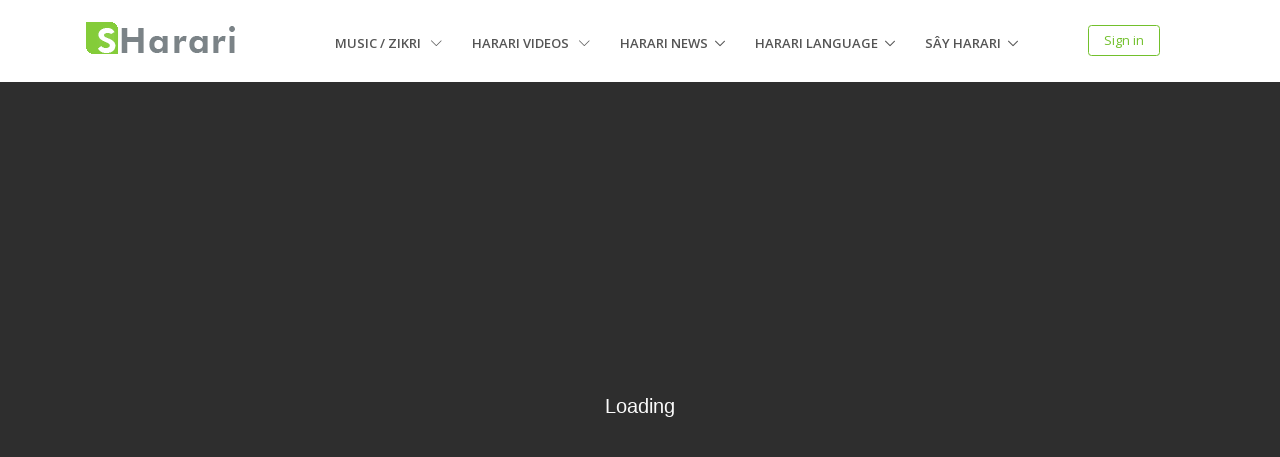

--- FILE ---
content_type: text/html; charset=utf-8
request_url: https://harar.city/harari-music/24/Old%20Harari%20Musics
body_size: 10008
content:
<!DOCTYPE html>
<html>
<head>
    <meta charset="utf-8" />
    <meta name="viewport" content="width=device-width, initial-scale=1.0">
    <title>Old Harari Musics Harari Musics - Listen to the best Harari musics of ( Old Harari Musics ) from old classical to the new released albums. - Harar (Gêy) and Harari people (Gêy Usu')</title>
    <meta name="description" content="Old Harari Musics best Harari Musics collection. We would like to thank (Old Harari Musics) and all our Harari artists for keeping us entertained specially, Old Harari Musics for the hard work in deliverying this amuasing album. - Linking Harar (Gêy) and Harari people (Gêy Usu') around the world through shared experience " />
    <meta name="keywords" content="Old Harari Musics musics, Harari Musics, Harari cultural songs, harari weeding songs, Harari Instrumental, harari old musics, harari new albums,  - Harar city, Harar Gegol, harari language, harari radio, Harari music, Harari Zikri (mawlûd), Harari Audio collections " />
    <meta http-equiv="x-ua-compatible" content="ie=edge">

    <link rel="stylesheet" href="/Content/clarity/css/style.css" />
    <link rel="stylesheet" href="/Content/styles.css" />
    <link rel="stylesheet" href="/Content/bootstrap.css" />
    <script data-ad-client="ca-pub-1063174191597875" async src="https://pagead2.googlesyndication.com/pagead/js/adsbygoogle.js" type="ff5104856f443f8c1693940e-text/javascript"></script>
    <link rel="stylesheet" href="https://fonts.googleapis.com/css?family=Open+Sans:300,400,600,700">
    <!-- CSS Global Compulsory -->
    <link rel="stylesheet" href="/Content/assets/vendor/bootstrap/bootstrap.min.css">
    <!-- CSS Global Icons -->
    <link rel="stylesheet" href="/Content/assets/vendor/icon-awesome/css/font-awesome.min.css">
    
    <link rel="stylesheet" href="/Content/assets/vendor/icon-hs/style.css">
    
    <link href="/bundles/css?v=Oq9Romx1EbZS8ddrd1o-St-DeNhu7LgE8KtfsYopOmk1" rel="stylesheet"/>


</head>
<body>
    <!-- Header -->
<header id="js-header" class="u-header u-header--static">
    <div class="u-header__section u-header__section--light--shift g-bg-light-opacity g-transition-0_3 g-py-10">
        <nav class="js-mega-menu navbar navbar-expand-lg hs-menu-initialized hs-menu-horizontal" >
            <div class="container">
                <!-- Responsive Toggle Button -->
                <button class="navbar-toggler navbar-toggler-right btn g-line-height-1 g-brd-none g-pa-0 g-pos-abs g-top-3 g-right-0" type="button" aria-label="Toggle navigation" aria-expanded="false" aria-controls="navBar" data-toggle="collapse" data-target="#navBar">
                    <span class="hamburger hamburger--slider">
                        <span class="hamburger-box">
                            <span class="hamburger-inner"></span>
                        </span>
                    </span>
                </button>
                <!-- End Responsive Toggle Button -->
                <!-- Logo -->
                <a href="/" class="navbar-brand">
                    <img src="/Content/assets/img/Saayharari_Logo.png" alt="Saay Harari">
                </a>
                <!-- End Logo -->
                <!-- Navigation -->
                <div class="collapse navbar-collapse align-items-center flex-sm-row g-pt-10 g-pt-5--lg g-mr-40--lg" id="navBar">
                    <ul class="navbar-nav text-uppercase g-pos-rel g-font-weight-600 ml-auto">
                        <!-- Home -->
                        <li class="hs-has-mega-menu nav-item active g-mx-10--lg g-mx-15--xl" data-animation-in="fadeIn" data-animation-out="fadeOut" data-max-width="60%" data-position="left">
                            <a id="mega-menu-home" class="nav-link g-py-7 g-px-0" href="#!" aria-haspopup="true" aria-expanded="false">
                                Music / Zikri
                                <i class="hs-icon hs-icon-arrow-bottom g-font-size-11 g-ml-7"></i>
                            </a>
                            <!-- Mega Menu -->
                            <div class="w-100 hs-mega-menu u-shadow-v11 font-weight-normal g-brd-top g-brd-primary g-brd-top-2 g-bg-white g-mt-18 g-mt-8--lg--scrolling" aria-labelledby="mega-menu-home">
                                <div class="row align-items-stretch no-gutters">
                                    <!-- Home (col) -->
                                    <div class="col-lg-6">
                                        <ul class="list-unstyled">
                                            <li class="dropdown-item">
                                                <a class="nav-link" href="/harari-music">Harari Musics</a>
                                            </li>
                                            <li class="dropdown-item ">
                                                <a class="nav-link" href="/harari-audio">Harari Audio</a>
                                            </li>
                                            <li class="dropdown-item ">
                                                <a class="nav-link" href="/Islamic-Studies">Islamic Studies</a>
                                            </li>
                                        </ul>
                                    </div>
                                    <div class="col-lg-6 g-brd-left--lg g-brd-gray-light-v5">
                                        <ul class="list-unstyled">
                                            <li class="dropdown-item ">
                                                <a class="nav-link" href="/harari-zikri">Harari Zikri</a>
                                            </li>
                                            <li class="dropdown-item ">
                                                <a class="nav-link" href="/saayxaba">Harari Radio</a>
                                            </li>


                                        </ul>
                                    </div>
                                    <!-- End Home (col) -->
                                </div>
                            </div>
                            <!-- End Mega Menu -->
                        </li>
                        <!-- Intro -->
                        <li class="hs-has-mega-menu nav-item active g-mx-10--lg g-mx-15--xl" data-animation-in="fadeIn" data-animation-out="fadeOut" data-max-width="60%" data-position="left">
                            <a id="mega-menu-home" class="nav-link g-py-7 g-px-0" href="/harari-videos/" aria-haspopup="true" aria-expanded="false">
                                Harari Videos
                                <i class="hs-icon hs-icon-arrow-bottom g-font-size-11 g-ml-7"></i>
                            </a>
                            <!-- Mega Menu -->
                            <div class="w-100 hs-mega-menu u-shadow-v11 font-weight-normal g-brd-top g-brd-primary g-brd-top-2 g-bg-white g-mt-18 g-mt-8--lg--scrolling" aria-labelledby="mega-menu-home">
                                <div class="row align-items-stretch no-gutters">
                                    <!-- Home (col) -->
                                    <div class="col-lg-6">
                                        <ul class="list-unstyled">
                                            <li class="dropdown-item active">
                                                <a class="nav-link" href="/harari-videos/">View All Videos</a>
                                            </li>
                                            <li class="dropdown-item">
                                                <a class="nav-link" href="/harari-video/1/Harari%20Tarikh">History of Harar</a>
                                            </li>
                                            <li class="dropdown-item ">
                                                <a class="nav-link" href="/harari-video/2/Kufut%20Gar">Kufut Gar</a>
                                            </li>
                                            <li class="dropdown-item ">
                                                <a class="nav-link" href="/harari-video/11/HMN">HMN</a>
                                            </li>
                                            <li class="dropdown-item">
                                                <a class="nav-link" href="/harari-video/10/IHMS">IHMS</a>
                                            </li>
                                            <li class="dropdown-item">
                                                <a class="nav-link" href="/harari-video/7/Harari%20Drama">Harari Drama</a>
                                            </li>
                                        </ul>
                                    </div>
                                    <!-- End Home (col) -->
                                    <!-- Home (col) -->
                                    <div class="col-lg-6 g-brd-left--lg g-brd-gray-light-v5">
                                        <ul class="list-unstyled">
                                            <li class="dropdown-item">
                                                <a class="nav-link" href="/harari-video/12/Shekh%20Ahmad%20Tafsir">Shekh Ahmad D&#238;n Darsi</a>
                                            </li>
                                            <li class="dropdown-item">
                                                <a class="nav-link" href="/harari-video/4/Zigal%20Nadur">Zigal Nadur</a>
                                            </li>
                                            <li class="dropdown-item ">
                                                <a class="nav-link" href="/harari-video/3/Harari%20Weeding">Harari Weeding</a>
                                            </li>
                                            <li class="dropdown-item">
                                                <a class="nav-link" href="/harari-video/8/Harari%20Zikri">Harari Zikri</a>
                                            </li>
                                            <li class="dropdown-item">
                                                <a class="nav-link" href="/harari-video/6/Harari%20Musics">Harari Musics</a>
                                            </li>
                                            <li class="dropdown-item ">
                                                <a class="nav-link" href="/harari-video/9/Harar%20TV">Harar TV</a>
                                            </li>
                                        </ul>
                                    </div>
                                    <!-- End Home (col) -->
                                </div>
                            </div>
                            <!-- End Mega Menu -->
                        </li>
                        <!-- End Intro -->
                        <!-- Pages -->
                        <li class="hs-has-sub-menu nav-item  g-mx-10--lg g-mx-15--xl" data-animation-in="fadeIn" data-animation-out="fadeOut">
                            <a id="nav-link-pages" class="nav-link g-py-7 g-px-0" href="#!" aria-haspopup="true" aria-expanded="false" aria-controls="nav-submenu-pages">Harari News</a>

                            <ul class="hs-sub-menu list-unstyled u-shadow-v11 g-brd-top g-brd-primary g-brd-top-2 g-min-width-220 g-mt-18 g-mt-8--lg--scrolling" id="nav-submenu-pages" aria-labelledby="nav-link-pages">
                                <!-- Pages - About -->
                                <li class="dropdown-item active">
                                    <a class="nav-link" href="/latest-news">Latest News</a>
                                </li>
                                <li class="dropdown-item">
                                    <a class="nav-link" href="/news-update/2/harar%20news">Harari News</a>
                                </li>
                                <li class="dropdown-item">
                                    <a class="nav-link" href="/news-update/1/world%20news">World News</a>
                                </li>
                                <li class="dropdown-item">
                                    <a class="nav-link" href="/news-update/3/ethiopian%20news">Ethiopian News</a>
                                </li>
                                <li class="dropdown-item">
                                    <a class="nav-link" href="/news-update/4/Saay%20News">S&#226;y News</a>
                                </li>
                                <li class="dropdown-item">
                                    <a class="nav-link" href="/news-update/5/most%20viewed%20news">Most Viewed News</a>
                                </li>
                            </ul>
                        </li>
                        <!-- End Pages -->
                        <!-- harari language -->
                        <li class="hs-has-sub-menu nav-item  g-mx-10--lg g-mx-15--xl" data-animation-in="fadeIn" data-animation-out="fadeOut">
                            <a id="nav-link-pages" class="nav-link g-py-7 g-px-0" href="#!" aria-haspopup="true" aria-expanded="false" aria-controls="nav-submenu-pages">Harari Language</a>

                            <ul class="hs-sub-menu list-unstyled u-shadow-v11 g-brd-top g-brd-primary g-brd-top-2 g-min-width-220 g-mt-18 g-mt-8--lg--scrolling" id="nav-submenu-pages" aria-labelledby="nav-link-pages">
                                <!-- Pages - About -->
                                <li class="dropdown-item active">
                                    <a class="nav-link" href="/HarariLanguage">Harari Language</a>
                                </li>
                                <li class="dropdown-item">
                                    <a class="nav-link" href="/HarariNames/category/1">Harari Names (Boys)</a>
                                </li>
                                <li class="dropdown-item">
                                    <a class="nav-link" href="/HarariNames/category/2">Harari Names (Girls)</a>
                                </li>
                                <li class="dropdown-item">
                                    <a class="nav-link" href="/HarariNames/category/3">Harari Names (Family)</a>
                                </li>
                            </ul>
                        </li>
                        <!-- End Pages -->
                        <!-- harari language -->
                        
                        <!-- Demos -->
                        <li class="nav-item hs-has-sub-menu  g-mx-10--lg g-mx-15--xl" data-animation-in="fadeIn" data-animation-out="fadeOut">
                            <a id="nav-link-demos" class="nav-link g-py-7 g-px-0" href="#!" aria-haspopup="true" aria-expanded="false" aria-controls="nav-submenu-demos">Sây Harari</a>

                            <ul class="hs-sub-menu list-unstyled u-shadow-v11 g-brd-top g-brd-primary g-brd-top-2 g-min-width-220 g-mt-18 g-mt-8--lg--scrolling" id="nav-submenu-demos" aria-labelledby="nav-link-demos">
                                <li class="dropdown-item">
                                    <a class="nav-link" href="/saayxaba">s&#226;y Xaba</a>
                                </li>
                                <li class="dropdown-item">
                                    <a class="nav-link" href="/Home/Saaywar">S&#226;y War</a>
                                </li>
                                <li class="dropdown-item">
                                    <a class="nav-link" href="/Home/About">About Us</a>
                                </li>
                                <li class="dropdown-item">
                                    <a class="nav-link" href="/Home/Contact">Contact Us</a>
                                    <div class="dropdown-divider"></div>
                                </li>

                            </ul>
                        </li>
                    </ul>
                        <!-- End Demos -->  
                        
                    
                </div>
                
                        
    <span class="nav-item g-mx-10--lg g-mx-15--xl h6 g-pr-20 mb-0 colo" data-animation-in="fadeIn" data-animation-out="fadeOut">
        <a class="btn u-btn-outline-primary g-font-size-13 g-py-5 g-px-15" href="/Account/Login" id="loginLink">Sign in</a>
    </span>

                    
           
                <!-- End Navigation -->
                
            </div>
        </nav>
    </div>
</header>

    



<div id="HarariMusic">
    <div id="example-wrapper">
        
        <div id="example-outer">
            <div id="example">
            </div>
        </div>
    </div>

    <script src="/Scripts/jquery-3.0.0.min.js" type="ff5104856f443f8c1693940e-text/javascript"></script>
    

    
    <script charset="utf-8" type="ff5104856f443f8c1693940e-text/javascript">
        var myPlaylist = [

                    
                        {
                            mp3: '/Content/audio/Old Harari Musics/000. SHWAL IDEY.mp3',
                            duration: '05:54:00',
                            cover: '/Content/image/Album/Old Harari Musics.jpg',
                            title: 'Shuw&#226;l &#206;d&#234;y',
                            artist: 'Collection - ሹዋል ኢዴይ',
                        },
                     
                    
                        {
                            mp3: '/Content/audio/Old Harari Musics/014. ACHBIKI - SULTAN QALA.mp3',
                            duration: '04:42:00',
                            cover: '/Content/image/Album/Old Harari Musics.jpg',
                            title: 'Achbiki',
                            artist: 'Sulxan Qala - አችቢኪ',
                        },
                     
                    
                        {
                            mp3: '/Content/audio/Old Harari Musics/001. AZEB AZEB.mp3',
                            duration: '06:41:00',
                            cover: '/Content/image/Album/Old Harari Musics.jpg',
                            title: 'Az&#234;b Az&#234;b',
                            artist: 'Collection - አዜብ አዜብ',
                        },
                     
                    
                        {
                            mp3: '/Content/audio/Old Harari Musics/001. ORITEY.mp3',
                            duration: '05:48:00',
                            cover: '/Content/image/Album/Old Harari Musics.jpg',
                            title: '&#212;r&#238;t&#234;y',
                            artist: 'Collection - ኦሪቴይ',
                        },
                     
                    
                        {
                            mp3: '/Content/audio/Old Harari Musics/USUOW USUOW.mp3',
                            duration: '03:58:00',
                            cover: '/Content/image/Album/Old Harari Musics.jpg',
                            title: '&#219;su&#244;w usu&#244;w',
                            artist: 'Nabilach - ኡ́ሱኦ́ው ኡሱኦ́ው',
                        },
                     
                    
                        {
                            mp3: '/Content/audio/Old Harari Musics/003. FAKIHEY.mp3',
                            duration: '04:43:00',
                            cover: '/Content/image/Album/Old Harari Musics.jpg',
                            title: 'F&#226;kih&#234;y',
                            artist: 'Collection - ፋኪሄይ',
                        },
                     
                    
                        {
                            mp3: '/Content/audio/Old Harari Musics/004. KAF AYALASH YI AYNALE.mp3',
                            duration: '14:02:00',
                            cover: '/Content/image/Album/Old Harari Musics.jpg',
                            title: '1-Kaf Ayalash  2-&#194;n Haj&#234;gn',
                            artist: 'Collection - 1-ከፍ አየለሽ  2-ኣን ሀጄኝ',
                        },
                     
                    
                        {
                            mp3: '/Content/audio/Old Harari Musics/005. DAD HALAGN BAYTIZO.mp3',
                            duration: '08:10:00',
                            cover: '/Content/image/Album/Old Harari Musics.jpg',
                            title: 'Dad Halagn',
                            artist: 'Collection - ደድ ሀለኝ',
                        },
                     
                    
                        {
                            mp3: '/Content/audio/Old Harari Musics/000. BAQAGNA ISTAGN.mp3',
                            duration: '05:01:00',
                            cover: '/Content/image/Album/Old Harari Musics.jpg',
                            title: 'Baqaggna Istagn',
                            artist: 'Collection - በቀኝኘ ኢስተኝ',
                        },
                     
                    
                        {
                            mp3: '/Content/audio/Old Harari Musics/006. MAWARDEY ILASHAKH.mp3',
                            duration: '05:48:00',
                            cover: '/Content/image/Album/Old Harari Musics.jpg',
                            title: 'Mawerd&#234;y Ilash&#226;kh',
                            artist: 'Collection - ማወርዴይ ኢለሻኽ',
                        },
                     
                    
                        {
                            mp3: '/Content/audio/Old Harari Musics/007. ISWARASHAW BEHER.mp3',
                            duration: '05:22:00',
                            cover: '/Content/image/Album/Old Harari Musics.jpg',
                            title: 'Isw&#226;rash&#226;w Beh&#234;r',
                            artist: 'Collection - ኢስዋረሻው ቤሄር',
                        },
                     
                    
                        {
                            mp3: '/Content/audio/Old Harari Musics/008. HAYWAN, AWAL FALAQW.mp3',
                            duration: '04:42:00',
                            cover: '/Content/image/Album/Old Harari Musics.jpg',
                            title: 'Awwal Falak&#234;w',
                            artist: 'Collection - አውወል ፈለኬው',
                        },
                     
                    
                        {
                            mp3: '/Content/audio/Old Harari Musics/009. HAYWAN, DAD TIMOTOMIT.mp3',
                            duration: '03:21:00',
                            cover: '/Content/image/Album/Old Harari Musics.jpg',
                            title: 'Dad Tim&#251;tum&#234;t',
                            artist: 'Collection - ደድ ቲሙቱሜት',
                        },
                     
                    
                        {
                            mp3: '/Content/audio/Old Harari Musics/010. HAYWAN, HALLO.mp3',
                            duration: '03:14:00',
                            cover: '/Content/image/Album/Old Harari Musics.jpg',
                            title: 'Hal&#244; Hal&#244;',
                            artist: 'Collection - ሀሎ ሀሎ',
                        },
                     
                    
                        {
                            mp3: '/Content/audio/Old Harari Musics/011. HAYWAN, MINKOTBI EDASHAK.mp3',
                            duration: '01:02:00',
                            cover: '/Content/image/Album/Old Harari Musics.jpg',
                            title: '&#194;n Lam&#244;tlash',
                            artist: 'Collection - ኣን ለሞትለሽ',
                        },
                     
                    
                        {
                            mp3: '/Content/audio/Old Harari Musics/012. HAYWAN, MINKARINA AAN AKHASHLI.mp3',
                            duration: '03:09:00',
                            cover: '/Content/image/Album/Old Harari Musics.jpg',
                            title: 'F&#226;chi Al&#226;y Raf&#238;q',
                            artist: 'Collection - ፋቺ አላይ ረፊቅ',
                        },
                     
                    
                        {
                            mp3: '/Content/audio/Old Harari Musics/015. FAKIHEY - SULTAN QALA.mp3',
                            duration: '04:34:00',
                            cover: '/Content/image/Album/Old Harari Musics.jpg',
                            title: 'F&#226;kih&#234;y',
                            artist: 'Sulxan Qala - ፋኪሄይ',
                        },
                     
                    
                        {
                            mp3: '/Content/audio/Old Harari Musics/016. HANTIKHASH - SULTAN QALA.mp3',
                            duration: '04:59:00',
                            cover: '/Content/image/Album/Old Harari Musics.jpg',
                            title: 'Hantikhash',
                            artist: 'Sulxan Qala - ሀንቲኸሽ',
                        },
                     
                    
                        {
                            mp3: '/Content/audio/Old Harari Musics/017. QAMAR SHASH - SULTAN QALA.mp3',
                            duration: '04:42:00',
                            cover: '/Content/image/Album/Old Harari Musics.jpg',
                            title: 'Qamar Sh&#226;sh',
                            artist: 'Sulxan Qala - ቀመር ሻሼይ',
                        },
                     
                    
                        {
                            mp3: '/Content/audio/Old Harari Musics/WAR ZALELE AREY - YUSSUF OMAR.mp3',
                            duration: '06:42:00',
                            cover: '/Content/image/Album/Old Harari Musics.jpg',
                            title: 'War Zalele Arey ',
                            artist: ' Yussuf Omar - ወር ዘሌሌ አሬይ',
                        },
                     
                    
                        {
                            mp3: '/Content/audio/Old Harari Musics/018. YABORDASH - SULTAN QALA.mp3',
                            duration: '06:07:00',
                            cover: '/Content/image/Album/Old Harari Musics.jpg',
                            title: 'Yab&#244;rdash',
                            artist: 'Sulxan Qala - የቦርደሽ',
                        },
                     
                    
                        {
                            mp3: '/Content/audio/Old Harari Musics/021. AZEB ASEB.mp3',
                            duration: '04:02:00',
                            cover: '/Content/image/Album/Old Harari Musics.jpg',
                            title: 'Az&#234;b Az&#234;b',
                            artist: 'Collection - አዜብ አዜብ',
                        },
                     
                    
                        {
                            mp3: '/Content/audio/Old Harari Musics/022. ELAD TUQINASH.mp3',
                            duration: '03:28:00',
                            cover: '/Content/image/Album/Old Harari Musics.jpg',
                            title: 'Elad T&#251;q&#238;nash',
                            artist: 'Collection - ኤለድ ቱቂነሽ',
                        },
                     
                    
                        {
                            mp3: '/Content/audio/Old Harari Musics/023. SHAGGA WALIYEY.mp3',
                            duration: '05:02:00',
                            cover: '/Content/image/Album/Old Harari Musics.jpg',
                            title: 'Shagga W&#226;liy&#234;y',
                            artist: 'Collection - ሸግጋ ዋሊዬይ',
                        },
                     
                    
                        {
                            mp3: '/Content/audio/Old Harari Musics/024. AN DADEKH MAN HALE.mp3',
                            duration: '06:37:00',
                            cover: '/Content/image/Album/Old Harari Musics.jpg',
                            title: '&#194;n Dad&#234;kh m&#226;n Hale',
                            artist: 'Collection - ኣን ደዴኽ ማን ሀሌ',
                        },
                     
                    
                        {
                            mp3: '/Content/audio/Old Harari Musics/AYSAN TABRAJTI WAZANE.mp3',
                            duration: '09:47:00',
                            cover: '/Content/image/Album/Old Harari Musics.jpg',
                            title: '&#194;ys&#226;n Tabr&#226;jti',
                            artist: 'Min Samati - አይሳን ተብራጅቲ',
                        },
                     
                    
                        {
                            mp3: '/Content/audio/Old Harari Musics/01. FARIDA FARIDEY.mp3',
                            duration: '06:08:00',
                            cover: '/Content/image/Album/Old Harari Musics.jpg',
                            title: 'Farida Faridey',
                            artist: 'Old Harari - ፈሪደ ፈሪዴይ',
                        },
                     
                    
                        {
                            mp3: '/Content/audio/Old Harari Musics/QALBEW MAX ARGABGILIGN.mp3',
                            duration: '05:33:00',
                            cover: '/Content/image/Album/Old Harari Musics.jpg',
                            title: 'Qalb&#234;w max argabg&#238;lign',
                            artist: 'haywanach - ቀልቤ́ው መጥ አርገብጊ́ሊኝ',
                        },
                     
                    
                        {
                            mp3: '/Content/audio/Old Harari Musics/11 HAYWAN, ARUZACH.mp3',
                            duration: '03:10:00',
                            cover: '/Content/image/Album/Old Harari Musics.jpg',
                            title: 'Mansaa Yatg&#238;zmalu',
                            artist: 'Haywanach - የትጊዝማሉ',
                        },
                     
                    
                        {
                            mp3: '/Content/audio/Old Harari Musics/AN HAJEGN.mp3',
                            duration: '06:57:00',
                            cover: '/Content/image/Album/Old Harari Musics.jpg',
                            title: 'An Hajegn',
                            artist: 'Fazal - ኣን ሀጄኝ',
                        },
                     
                    
                        {
                            mp3: '/Content/audio/Old Harari Musics/02. SAM SAM.mp3',
                            duration: '05:12:00',
                            cover: '/Content/image/Album/Old Harari Musics.jpg',
                            title: 'Sam Sam',
                            artist: 'Shanan Mammi - ሰም ሰም',
                        },
                     
                    
                        {
                            mp3: '/Content/audio/Old Harari Musics/DADKHASH HADRAMAN WALA.mp3',
                            duration: '04:34:00',
                            cover: '/Content/image/Album/Old Harari Musics.jpg',
                            title: 'Asalshima Kilqalbe',
                            artist: 'Nabilach - አሰልሺመ ኪልቀልቤ',
                        },
                     
                    
                        {
                            mp3: '/Content/audio/Old Harari Musics/04. TELBA NARAGIR.mp3',
                            duration: '04:08:00',
                            cover: '/Content/image/Album/Old Harari Musics.jpg',
                            title: 'Ti Elba Naragir',
                            artist: 'Collection - ቲ ኤልበ ናረጊር',
                        },
                     
                    
                        {
                            mp3: '/Content/audio/Old Harari Musics/05. YAQIN MAMADE.mp3',
                            duration: '06:42:00',
                            cover: '/Content/image/Album/Old Harari Musics.jpg',
                            title: 'Yaqin Memade',
                            artist: 'Collection - የቂን ሜመዴ',
                        },
                     
            ];
    </script>

    <!--Enable for live site Will go an get the serialized files-->
    
    <script src="/Content/js/main.js" charset="UTF-8" type="ff5104856f443f8c1693940e-text/javascript"></script>
</div>

<!-- each music, zikir section -->
<section id="musicList" class="g-bg-gray-light-v5 g-py-100">
    <link rel="stylesheet" href="/Content/assets/vendor/plyr/dist/plyr.css">
    <link rel="stylesheet" href="/Content/assets/vendor/plyr/css/styles.op-music.css">
    

    <div class="container text-center g-width-780 g-mb-65">
        <div class="u-heading-v2-2--bottom g-brd-primary">
            <h2 class="text-uppercase u-heading-v2__title g-line-height-1 g-font-weight-700 g-font-size-30 g-font-size-40--md mb-0">


                <span>Harari Music</span>
            </h2>
            <h4 class="text-uppercase u-heading-v2__title g-line-height-1 g-font-weight-500 g-font-size-30 g-font-size-40--mt g-mt-40">
                Old Harari Musics - (አውወላኒ ጌይ ፈቀራች) <span class="h5"> Awwal G&#234;y Faqar&#226;ch</span>
                <h4><span class="numberCircle">34</span>   - Harari Musics </h4>
            </h4>
        </div>
    </div>
    <div class="container">
        <div id="musicListAccordion" class="text-uppercase u-accordion" role="tablist" aria-multiselectable="true">
            <!-- Audio list-->
                    <div class="card g-brd-none rounded-0 g-mb-1" id="_1">
                        <div id="musicListAccordionHeading_1" class="u-accordion__header g-pa-0" role="tab">
                            <div class="collapsed w-100 d-md-table g-color-gray-dark-v5"
                                 role="button"
                                 data-target="#musicListAccordionBody_1"
                                 data-toggle="collapse"
                                 aria-expanded="false"
                                 aria-controls="musicListAccordionBody_1">
                                <div class="clearfix d-md-table-cell g-valign-middle g-pa-20">
                                    <div class="d-inline-block g-mr-20">1.</div>
                                    <h6 class="d-inline-block g-font-size-13 g-font-weight-700 g-color-black mb-0">Shuw&#226;l &#206;d&#234;y</h6>
                                </div>
                                <div class="d-md-table-cell g-hidden-sm-down g-font-weight-500 g-valign-middle g-width-250 g-px-20 g-py-35">ሹዋል ኢዴይ</div>
                                <div class="d-md-table-cell g-hidden-sm-down g-font-weight-500 g-valign-middle g-width-150 g-px-20 g-py-35">Collection</div>
                                <div class="d-md-table-cell g-hidden-md-down  g-color-black g-valign-middle g-width-100 g-px-20 g-py-5">05:54:00</div>

                                

                                <div class="text-md-right d-md-table-cell g-valign-middle g-width-140--md g-pa-20">
                                    <a href="#_1" class="btn btn-xl rounded-0 w-100 u-btn-primary g-font-weight-700 g-font-size-12">
                                        Play
                                        <strong class="g-hidden-md-up">– ሹዋል ኢዴይ </strong> <span class="fa fa-share-alt" style="font-size:20px; float:right" aria-hidden="true"></span>
                                    </a>
                                </div>
                            </div>
                        </div>
                        <div id="musicListAccordionBody_1" class="collapse g-bg-gray-dark-v1 g-color-white" role="tabpanel" aria-labelledby="musicListAccordionHeading_1"
                             data-parent="#musicListAccordion">
                            <div class="u-accordion__body p-0">
                                <div class="u-audio-v2 g-bg-black-opacity-0_5">
                                    <audio class="js-audio" controls preload="none">
                                        <source src="/Content/audio/Old Harari Musics/000. SHWAL IDEY.mp3" type="audio/mp3">
                                    </audio>
                                </div>
                            </div>
                        </div>
                    </div>
                    <div class="card g-brd-none rounded-0 g-mb-1" id="_2">
                        <div id="musicListAccordionHeading_2" class="u-accordion__header g-pa-0" role="tab">
                            <div class="collapsed w-100 d-md-table g-color-gray-dark-v5"
                                 role="button"
                                 data-target="#musicListAccordionBody_2"
                                 data-toggle="collapse"
                                 aria-expanded="false"
                                 aria-controls="musicListAccordionBody_2">
                                <div class="clearfix d-md-table-cell g-valign-middle g-pa-20">
                                    <div class="d-inline-block g-mr-20">2.</div>
                                    <h6 class="d-inline-block g-font-size-13 g-font-weight-700 g-color-black mb-0">Achbiki</h6>
                                </div>
                                <div class="d-md-table-cell g-hidden-sm-down g-font-weight-500 g-valign-middle g-width-250 g-px-20 g-py-35">አችቢኪ</div>
                                <div class="d-md-table-cell g-hidden-sm-down g-font-weight-500 g-valign-middle g-width-150 g-px-20 g-py-35">Sulxan Qala</div>
                                <div class="d-md-table-cell g-hidden-md-down  g-color-black g-valign-middle g-width-100 g-px-20 g-py-5">04:42:00</div>

                                

                                <div class="text-md-right d-md-table-cell g-valign-middle g-width-140--md g-pa-20">
                                    <a href="#_2" class="btn btn-xl rounded-0 w-100 u-btn-primary g-font-weight-700 g-font-size-12">
                                        Play
                                        <strong class="g-hidden-md-up">– አችቢኪ </strong> <span class="fa fa-share-alt" style="font-size:20px; float:right" aria-hidden="true"></span>
                                    </a>
                                </div>
                            </div>
                        </div>
                        <div id="musicListAccordionBody_2" class="collapse g-bg-gray-dark-v1 g-color-white" role="tabpanel" aria-labelledby="musicListAccordionHeading_2"
                             data-parent="#musicListAccordion">
                            <div class="u-accordion__body p-0">
                                <div class="u-audio-v2 g-bg-black-opacity-0_5">
                                    <audio class="js-audio" controls preload="none">
                                        <source src="/Content/audio/Old Harari Musics/014. ACHBIKI - SULTAN QALA.mp3" type="audio/mp3">
                                    </audio>
                                </div>
                            </div>
                        </div>
                    </div>
                    <div class="card g-brd-none rounded-0 g-mb-1" id="_3">
                        <div id="musicListAccordionHeading_3" class="u-accordion__header g-pa-0" role="tab">
                            <div class="collapsed w-100 d-md-table g-color-gray-dark-v5"
                                 role="button"
                                 data-target="#musicListAccordionBody_3"
                                 data-toggle="collapse"
                                 aria-expanded="false"
                                 aria-controls="musicListAccordionBody_3">
                                <div class="clearfix d-md-table-cell g-valign-middle g-pa-20">
                                    <div class="d-inline-block g-mr-20">3.</div>
                                    <h6 class="d-inline-block g-font-size-13 g-font-weight-700 g-color-black mb-0">Az&#234;b Az&#234;b</h6>
                                </div>
                                <div class="d-md-table-cell g-hidden-sm-down g-font-weight-500 g-valign-middle g-width-250 g-px-20 g-py-35">አዜብ አዜብ</div>
                                <div class="d-md-table-cell g-hidden-sm-down g-font-weight-500 g-valign-middle g-width-150 g-px-20 g-py-35">Collection</div>
                                <div class="d-md-table-cell g-hidden-md-down  g-color-black g-valign-middle g-width-100 g-px-20 g-py-5">06:41:00</div>

                                

                                <div class="text-md-right d-md-table-cell g-valign-middle g-width-140--md g-pa-20">
                                    <a href="#_3" class="btn btn-xl rounded-0 w-100 u-btn-primary g-font-weight-700 g-font-size-12">
                                        Play
                                        <strong class="g-hidden-md-up">– አዜብ አዜብ </strong> <span class="fa fa-share-alt" style="font-size:20px; float:right" aria-hidden="true"></span>
                                    </a>
                                </div>
                            </div>
                        </div>
                        <div id="musicListAccordionBody_3" class="collapse g-bg-gray-dark-v1 g-color-white" role="tabpanel" aria-labelledby="musicListAccordionHeading_3"
                             data-parent="#musicListAccordion">
                            <div class="u-accordion__body p-0">
                                <div class="u-audio-v2 g-bg-black-opacity-0_5">
                                    <audio class="js-audio" controls preload="none">
                                        <source src="/Content/audio/Old Harari Musics/001. AZEB AZEB.mp3" type="audio/mp3">
                                    </audio>
                                </div>
                            </div>
                        </div>
                    </div>
                    <div class="card g-brd-none rounded-0 g-mb-1" id="_4">
                        <div id="musicListAccordionHeading_4" class="u-accordion__header g-pa-0" role="tab">
                            <div class="collapsed w-100 d-md-table g-color-gray-dark-v5"
                                 role="button"
                                 data-target="#musicListAccordionBody_4"
                                 data-toggle="collapse"
                                 aria-expanded="false"
                                 aria-controls="musicListAccordionBody_4">
                                <div class="clearfix d-md-table-cell g-valign-middle g-pa-20">
                                    <div class="d-inline-block g-mr-20">4.</div>
                                    <h6 class="d-inline-block g-font-size-13 g-font-weight-700 g-color-black mb-0">&#212;r&#238;t&#234;y</h6>
                                </div>
                                <div class="d-md-table-cell g-hidden-sm-down g-font-weight-500 g-valign-middle g-width-250 g-px-20 g-py-35">ኦሪቴይ</div>
                                <div class="d-md-table-cell g-hidden-sm-down g-font-weight-500 g-valign-middle g-width-150 g-px-20 g-py-35">Collection</div>
                                <div class="d-md-table-cell g-hidden-md-down  g-color-black g-valign-middle g-width-100 g-px-20 g-py-5">05:48:00</div>

                                

                                <div class="text-md-right d-md-table-cell g-valign-middle g-width-140--md g-pa-20">
                                    <a href="#_4" class="btn btn-xl rounded-0 w-100 u-btn-primary g-font-weight-700 g-font-size-12">
                                        Play
                                        <strong class="g-hidden-md-up">– ኦሪቴይ </strong> <span class="fa fa-share-alt" style="font-size:20px; float:right" aria-hidden="true"></span>
                                    </a>
                                </div>
                            </div>
                        </div>
                        <div id="musicListAccordionBody_4" class="collapse g-bg-gray-dark-v1 g-color-white" role="tabpanel" aria-labelledby="musicListAccordionHeading_4"
                             data-parent="#musicListAccordion">
                            <div class="u-accordion__body p-0">
                                <div class="u-audio-v2 g-bg-black-opacity-0_5">
                                    <audio class="js-audio" controls preload="none">
                                        <source src="/Content/audio/Old Harari Musics/001. ORITEY.mp3" type="audio/mp3">
                                    </audio>
                                </div>
                            </div>
                        </div>
                    </div>
                    <div class="card g-brd-none rounded-0 g-mb-1" id="_5">
                        <div id="musicListAccordionHeading_5" class="u-accordion__header g-pa-0" role="tab">
                            <div class="collapsed w-100 d-md-table g-color-gray-dark-v5"
                                 role="button"
                                 data-target="#musicListAccordionBody_5"
                                 data-toggle="collapse"
                                 aria-expanded="false"
                                 aria-controls="musicListAccordionBody_5">
                                <div class="clearfix d-md-table-cell g-valign-middle g-pa-20">
                                    <div class="d-inline-block g-mr-20">5.</div>
                                    <h6 class="d-inline-block g-font-size-13 g-font-weight-700 g-color-black mb-0">&#219;su&#244;w usu&#244;w</h6>
                                </div>
                                <div class="d-md-table-cell g-hidden-sm-down g-font-weight-500 g-valign-middle g-width-250 g-px-20 g-py-35">ኡ́ሱኦ́ው ኡሱኦ́ው</div>
                                <div class="d-md-table-cell g-hidden-sm-down g-font-weight-500 g-valign-middle g-width-150 g-px-20 g-py-35">Nabilach</div>
                                <div class="d-md-table-cell g-hidden-md-down  g-color-black g-valign-middle g-width-100 g-px-20 g-py-5">03:58:00</div>

                                

                                <div class="text-md-right d-md-table-cell g-valign-middle g-width-140--md g-pa-20">
                                    <a href="#_5" class="btn btn-xl rounded-0 w-100 u-btn-primary g-font-weight-700 g-font-size-12">
                                        Play
                                        <strong class="g-hidden-md-up">– ኡ́ሱኦ́ው ኡሱኦ́ው </strong> <span class="fa fa-share-alt" style="font-size:20px; float:right" aria-hidden="true"></span>
                                    </a>
                                </div>
                            </div>
                        </div>
                        <div id="musicListAccordionBody_5" class="collapse g-bg-gray-dark-v1 g-color-white" role="tabpanel" aria-labelledby="musicListAccordionHeading_5"
                             data-parent="#musicListAccordion">
                            <div class="u-accordion__body p-0">
                                <div class="u-audio-v2 g-bg-black-opacity-0_5">
                                    <audio class="js-audio" controls preload="none">
                                        <source src="/Content/audio/Old Harari Musics/USUOW USUOW.mp3" type="audio/mp3">
                                    </audio>
                                </div>
                            </div>
                        </div>
                    </div>
                    <div class="card g-brd-none rounded-0 g-mb-1" id="_6">
                        <div id="musicListAccordionHeading_6" class="u-accordion__header g-pa-0" role="tab">
                            <div class="collapsed w-100 d-md-table g-color-gray-dark-v5"
                                 role="button"
                                 data-target="#musicListAccordionBody_6"
                                 data-toggle="collapse"
                                 aria-expanded="false"
                                 aria-controls="musicListAccordionBody_6">
                                <div class="clearfix d-md-table-cell g-valign-middle g-pa-20">
                                    <div class="d-inline-block g-mr-20">6.</div>
                                    <h6 class="d-inline-block g-font-size-13 g-font-weight-700 g-color-black mb-0">F&#226;kih&#234;y</h6>
                                </div>
                                <div class="d-md-table-cell g-hidden-sm-down g-font-weight-500 g-valign-middle g-width-250 g-px-20 g-py-35">ፋኪሄይ</div>
                                <div class="d-md-table-cell g-hidden-sm-down g-font-weight-500 g-valign-middle g-width-150 g-px-20 g-py-35">Collection</div>
                                <div class="d-md-table-cell g-hidden-md-down  g-color-black g-valign-middle g-width-100 g-px-20 g-py-5">04:43:00</div>

                                

                                <div class="text-md-right d-md-table-cell g-valign-middle g-width-140--md g-pa-20">
                                    <a href="#_6" class="btn btn-xl rounded-0 w-100 u-btn-primary g-font-weight-700 g-font-size-12">
                                        Play
                                        <strong class="g-hidden-md-up">– ፋኪሄይ </strong> <span class="fa fa-share-alt" style="font-size:20px; float:right" aria-hidden="true"></span>
                                    </a>
                                </div>
                            </div>
                        </div>
                        <div id="musicListAccordionBody_6" class="collapse g-bg-gray-dark-v1 g-color-white" role="tabpanel" aria-labelledby="musicListAccordionHeading_6"
                             data-parent="#musicListAccordion">
                            <div class="u-accordion__body p-0">
                                <div class="u-audio-v2 g-bg-black-opacity-0_5">
                                    <audio class="js-audio" controls preload="none">
                                        <source src="/Content/audio/Old Harari Musics/003. FAKIHEY.mp3" type="audio/mp3">
                                    </audio>
                                </div>
                            </div>
                        </div>
                    </div>
                    <div class="card g-brd-none rounded-0 g-mb-1" id="_7">
                        <div id="musicListAccordionHeading_7" class="u-accordion__header g-pa-0" role="tab">
                            <div class="collapsed w-100 d-md-table g-color-gray-dark-v5"
                                 role="button"
                                 data-target="#musicListAccordionBody_7"
                                 data-toggle="collapse"
                                 aria-expanded="false"
                                 aria-controls="musicListAccordionBody_7">
                                <div class="clearfix d-md-table-cell g-valign-middle g-pa-20">
                                    <div class="d-inline-block g-mr-20">7.</div>
                                    <h6 class="d-inline-block g-font-size-13 g-font-weight-700 g-color-black mb-0">1-Kaf Ayalash  2-&#194;n Haj&#234;gn</h6>
                                </div>
                                <div class="d-md-table-cell g-hidden-sm-down g-font-weight-500 g-valign-middle g-width-250 g-px-20 g-py-35">1-ከፍ አየለሽ  2-ኣን ሀጄኝ</div>
                                <div class="d-md-table-cell g-hidden-sm-down g-font-weight-500 g-valign-middle g-width-150 g-px-20 g-py-35">Collection</div>
                                <div class="d-md-table-cell g-hidden-md-down  g-color-black g-valign-middle g-width-100 g-px-20 g-py-5">14:02:00</div>

                                

                                <div class="text-md-right d-md-table-cell g-valign-middle g-width-140--md g-pa-20">
                                    <a href="#_7" class="btn btn-xl rounded-0 w-100 u-btn-primary g-font-weight-700 g-font-size-12">
                                        Play
                                        <strong class="g-hidden-md-up">– 1-ከፍ አየለሽ  2-ኣን ሀጄኝ </strong> <span class="fa fa-share-alt" style="font-size:20px; float:right" aria-hidden="true"></span>
                                    </a>
                                </div>
                            </div>
                        </div>
                        <div id="musicListAccordionBody_7" class="collapse g-bg-gray-dark-v1 g-color-white" role="tabpanel" aria-labelledby="musicListAccordionHeading_7"
                             data-parent="#musicListAccordion">
                            <div class="u-accordion__body p-0">
                                <div class="u-audio-v2 g-bg-black-opacity-0_5">
                                    <audio class="js-audio" controls preload="none">
                                        <source src="/Content/audio/Old Harari Musics/004. KAF AYALASH YI AYNALE.mp3" type="audio/mp3">
                                    </audio>
                                </div>
                            </div>
                        </div>
                    </div>
                    <div class="card g-brd-none rounded-0 g-mb-1" id="_8">
                        <div id="musicListAccordionHeading_8" class="u-accordion__header g-pa-0" role="tab">
                            <div class="collapsed w-100 d-md-table g-color-gray-dark-v5"
                                 role="button"
                                 data-target="#musicListAccordionBody_8"
                                 data-toggle="collapse"
                                 aria-expanded="false"
                                 aria-controls="musicListAccordionBody_8">
                                <div class="clearfix d-md-table-cell g-valign-middle g-pa-20">
                                    <div class="d-inline-block g-mr-20">8.</div>
                                    <h6 class="d-inline-block g-font-size-13 g-font-weight-700 g-color-black mb-0">Dad Halagn</h6>
                                </div>
                                <div class="d-md-table-cell g-hidden-sm-down g-font-weight-500 g-valign-middle g-width-250 g-px-20 g-py-35">ደድ ሀለኝ</div>
                                <div class="d-md-table-cell g-hidden-sm-down g-font-weight-500 g-valign-middle g-width-150 g-px-20 g-py-35">Collection</div>
                                <div class="d-md-table-cell g-hidden-md-down  g-color-black g-valign-middle g-width-100 g-px-20 g-py-5">08:10:00</div>

                                

                                <div class="text-md-right d-md-table-cell g-valign-middle g-width-140--md g-pa-20">
                                    <a href="#_8" class="btn btn-xl rounded-0 w-100 u-btn-primary g-font-weight-700 g-font-size-12">
                                        Play
                                        <strong class="g-hidden-md-up">– ደድ ሀለኝ </strong> <span class="fa fa-share-alt" style="font-size:20px; float:right" aria-hidden="true"></span>
                                    </a>
                                </div>
                            </div>
                        </div>
                        <div id="musicListAccordionBody_8" class="collapse g-bg-gray-dark-v1 g-color-white" role="tabpanel" aria-labelledby="musicListAccordionHeading_8"
                             data-parent="#musicListAccordion">
                            <div class="u-accordion__body p-0">
                                <div class="u-audio-v2 g-bg-black-opacity-0_5">
                                    <audio class="js-audio" controls preload="none">
                                        <source src="/Content/audio/Old Harari Musics/005. DAD HALAGN BAYTIZO.mp3" type="audio/mp3">
                                    </audio>
                                </div>
                            </div>
                        </div>
                    </div>
                    <div class="card g-brd-none rounded-0 g-mb-1" id="_9">
                        <div id="musicListAccordionHeading_9" class="u-accordion__header g-pa-0" role="tab">
                            <div class="collapsed w-100 d-md-table g-color-gray-dark-v5"
                                 role="button"
                                 data-target="#musicListAccordionBody_9"
                                 data-toggle="collapse"
                                 aria-expanded="false"
                                 aria-controls="musicListAccordionBody_9">
                                <div class="clearfix d-md-table-cell g-valign-middle g-pa-20">
                                    <div class="d-inline-block g-mr-20">9.</div>
                                    <h6 class="d-inline-block g-font-size-13 g-font-weight-700 g-color-black mb-0">Baqaggna Istagn</h6>
                                </div>
                                <div class="d-md-table-cell g-hidden-sm-down g-font-weight-500 g-valign-middle g-width-250 g-px-20 g-py-35">በቀኝኘ ኢስተኝ</div>
                                <div class="d-md-table-cell g-hidden-sm-down g-font-weight-500 g-valign-middle g-width-150 g-px-20 g-py-35">Collection</div>
                                <div class="d-md-table-cell g-hidden-md-down  g-color-black g-valign-middle g-width-100 g-px-20 g-py-5">05:01:00</div>

                                

                                <div class="text-md-right d-md-table-cell g-valign-middle g-width-140--md g-pa-20">
                                    <a href="#_9" class="btn btn-xl rounded-0 w-100 u-btn-primary g-font-weight-700 g-font-size-12">
                                        Play
                                        <strong class="g-hidden-md-up">– በቀኝኘ ኢስተኝ </strong> <span class="fa fa-share-alt" style="font-size:20px; float:right" aria-hidden="true"></span>
                                    </a>
                                </div>
                            </div>
                        </div>
                        <div id="musicListAccordionBody_9" class="collapse g-bg-gray-dark-v1 g-color-white" role="tabpanel" aria-labelledby="musicListAccordionHeading_9"
                             data-parent="#musicListAccordion">
                            <div class="u-accordion__body p-0">
                                <div class="u-audio-v2 g-bg-black-opacity-0_5">
                                    <audio class="js-audio" controls preload="none">
                                        <source src="/Content/audio/Old Harari Musics/000. BAQAGNA ISTAGN.mp3" type="audio/mp3">
                                    </audio>
                                </div>
                            </div>
                        </div>
                    </div>
                    <div class="card g-brd-none rounded-0 g-mb-1" id="_10">
                        <div id="musicListAccordionHeading_10" class="u-accordion__header g-pa-0" role="tab">
                            <div class="collapsed w-100 d-md-table g-color-gray-dark-v5"
                                 role="button"
                                 data-target="#musicListAccordionBody_10"
                                 data-toggle="collapse"
                                 aria-expanded="false"
                                 aria-controls="musicListAccordionBody_10">
                                <div class="clearfix d-md-table-cell g-valign-middle g-pa-20">
                                    <div class="d-inline-block g-mr-20">10.</div>
                                    <h6 class="d-inline-block g-font-size-13 g-font-weight-700 g-color-black mb-0">Mawerd&#234;y Ilash&#226;kh</h6>
                                </div>
                                <div class="d-md-table-cell g-hidden-sm-down g-font-weight-500 g-valign-middle g-width-250 g-px-20 g-py-35">ማወርዴይ ኢለሻኽ</div>
                                <div class="d-md-table-cell g-hidden-sm-down g-font-weight-500 g-valign-middle g-width-150 g-px-20 g-py-35">Collection</div>
                                <div class="d-md-table-cell g-hidden-md-down  g-color-black g-valign-middle g-width-100 g-px-20 g-py-5">05:48:00</div>

                                

                                <div class="text-md-right d-md-table-cell g-valign-middle g-width-140--md g-pa-20">
                                    <a href="#_10" class="btn btn-xl rounded-0 w-100 u-btn-primary g-font-weight-700 g-font-size-12">
                                        Play
                                        <strong class="g-hidden-md-up">– ማወርዴይ ኢለሻኽ </strong> <span class="fa fa-share-alt" style="font-size:20px; float:right" aria-hidden="true"></span>
                                    </a>
                                </div>
                            </div>
                        </div>
                        <div id="musicListAccordionBody_10" class="collapse g-bg-gray-dark-v1 g-color-white" role="tabpanel" aria-labelledby="musicListAccordionHeading_10"
                             data-parent="#musicListAccordion">
                            <div class="u-accordion__body p-0">
                                <div class="u-audio-v2 g-bg-black-opacity-0_5">
                                    <audio class="js-audio" controls preload="none">
                                        <source src="/Content/audio/Old Harari Musics/006. MAWARDEY ILASHAKH.mp3" type="audio/mp3">
                                    </audio>
                                </div>
                            </div>
                        </div>
                    </div>
                    <div class="card g-brd-none rounded-0 g-mb-1" id="_11">
                        <div id="musicListAccordionHeading_11" class="u-accordion__header g-pa-0" role="tab">
                            <div class="collapsed w-100 d-md-table g-color-gray-dark-v5"
                                 role="button"
                                 data-target="#musicListAccordionBody_11"
                                 data-toggle="collapse"
                                 aria-expanded="false"
                                 aria-controls="musicListAccordionBody_11">
                                <div class="clearfix d-md-table-cell g-valign-middle g-pa-20">
                                    <div class="d-inline-block g-mr-20">11.</div>
                                    <h6 class="d-inline-block g-font-size-13 g-font-weight-700 g-color-black mb-0">Isw&#226;rash&#226;w Beh&#234;r</h6>
                                </div>
                                <div class="d-md-table-cell g-hidden-sm-down g-font-weight-500 g-valign-middle g-width-250 g-px-20 g-py-35">ኢስዋረሻው ቤሄር</div>
                                <div class="d-md-table-cell g-hidden-sm-down g-font-weight-500 g-valign-middle g-width-150 g-px-20 g-py-35">Collection</div>
                                <div class="d-md-table-cell g-hidden-md-down  g-color-black g-valign-middle g-width-100 g-px-20 g-py-5">05:22:00</div>

                                

                                <div class="text-md-right d-md-table-cell g-valign-middle g-width-140--md g-pa-20">
                                    <a href="#_11" class="btn btn-xl rounded-0 w-100 u-btn-primary g-font-weight-700 g-font-size-12">
                                        Play
                                        <strong class="g-hidden-md-up">– ኢስዋረሻው ቤሄር </strong> <span class="fa fa-share-alt" style="font-size:20px; float:right" aria-hidden="true"></span>
                                    </a>
                                </div>
                            </div>
                        </div>
                        <div id="musicListAccordionBody_11" class="collapse g-bg-gray-dark-v1 g-color-white" role="tabpanel" aria-labelledby="musicListAccordionHeading_11"
                             data-parent="#musicListAccordion">
                            <div class="u-accordion__body p-0">
                                <div class="u-audio-v2 g-bg-black-opacity-0_5">
                                    <audio class="js-audio" controls preload="none">
                                        <source src="/Content/audio/Old Harari Musics/007. ISWARASHAW BEHER.mp3" type="audio/mp3">
                                    </audio>
                                </div>
                            </div>
                        </div>
                    </div>
                    <div class="card g-brd-none rounded-0 g-mb-1" id="_12">
                        <div id="musicListAccordionHeading_12" class="u-accordion__header g-pa-0" role="tab">
                            <div class="collapsed w-100 d-md-table g-color-gray-dark-v5"
                                 role="button"
                                 data-target="#musicListAccordionBody_12"
                                 data-toggle="collapse"
                                 aria-expanded="false"
                                 aria-controls="musicListAccordionBody_12">
                                <div class="clearfix d-md-table-cell g-valign-middle g-pa-20">
                                    <div class="d-inline-block g-mr-20">12.</div>
                                    <h6 class="d-inline-block g-font-size-13 g-font-weight-700 g-color-black mb-0">Awwal Falak&#234;w</h6>
                                </div>
                                <div class="d-md-table-cell g-hidden-sm-down g-font-weight-500 g-valign-middle g-width-250 g-px-20 g-py-35">አውወል ፈለኬው</div>
                                <div class="d-md-table-cell g-hidden-sm-down g-font-weight-500 g-valign-middle g-width-150 g-px-20 g-py-35">Collection</div>
                                <div class="d-md-table-cell g-hidden-md-down  g-color-black g-valign-middle g-width-100 g-px-20 g-py-5">04:42:00</div>

                                

                                <div class="text-md-right d-md-table-cell g-valign-middle g-width-140--md g-pa-20">
                                    <a href="#_12" class="btn btn-xl rounded-0 w-100 u-btn-primary g-font-weight-700 g-font-size-12">
                                        Play
                                        <strong class="g-hidden-md-up">– አውወል ፈለኬው </strong> <span class="fa fa-share-alt" style="font-size:20px; float:right" aria-hidden="true"></span>
                                    </a>
                                </div>
                            </div>
                        </div>
                        <div id="musicListAccordionBody_12" class="collapse g-bg-gray-dark-v1 g-color-white" role="tabpanel" aria-labelledby="musicListAccordionHeading_12"
                             data-parent="#musicListAccordion">
                            <div class="u-accordion__body p-0">
                                <div class="u-audio-v2 g-bg-black-opacity-0_5">
                                    <audio class="js-audio" controls preload="none">
                                        <source src="/Content/audio/Old Harari Musics/008. HAYWAN, AWAL FALAQW.mp3" type="audio/mp3">
                                    </audio>
                                </div>
                            </div>
                        </div>
                    </div>
                    <div class="card g-brd-none rounded-0 g-mb-1" id="_13">
                        <div id="musicListAccordionHeading_13" class="u-accordion__header g-pa-0" role="tab">
                            <div class="collapsed w-100 d-md-table g-color-gray-dark-v5"
                                 role="button"
                                 data-target="#musicListAccordionBody_13"
                                 data-toggle="collapse"
                                 aria-expanded="false"
                                 aria-controls="musicListAccordionBody_13">
                                <div class="clearfix d-md-table-cell g-valign-middle g-pa-20">
                                    <div class="d-inline-block g-mr-20">13.</div>
                                    <h6 class="d-inline-block g-font-size-13 g-font-weight-700 g-color-black mb-0">Dad Tim&#251;tum&#234;t</h6>
                                </div>
                                <div class="d-md-table-cell g-hidden-sm-down g-font-weight-500 g-valign-middle g-width-250 g-px-20 g-py-35">ደድ ቲሙቱሜት</div>
                                <div class="d-md-table-cell g-hidden-sm-down g-font-weight-500 g-valign-middle g-width-150 g-px-20 g-py-35">Collection</div>
                                <div class="d-md-table-cell g-hidden-md-down  g-color-black g-valign-middle g-width-100 g-px-20 g-py-5">03:21:00</div>

                                

                                <div class="text-md-right d-md-table-cell g-valign-middle g-width-140--md g-pa-20">
                                    <a href="#_13" class="btn btn-xl rounded-0 w-100 u-btn-primary g-font-weight-700 g-font-size-12">
                                        Play
                                        <strong class="g-hidden-md-up">– ደድ ቲሙቱሜት </strong> <span class="fa fa-share-alt" style="font-size:20px; float:right" aria-hidden="true"></span>
                                    </a>
                                </div>
                            </div>
                        </div>
                        <div id="musicListAccordionBody_13" class="collapse g-bg-gray-dark-v1 g-color-white" role="tabpanel" aria-labelledby="musicListAccordionHeading_13"
                             data-parent="#musicListAccordion">
                            <div class="u-accordion__body p-0">
                                <div class="u-audio-v2 g-bg-black-opacity-0_5">
                                    <audio class="js-audio" controls preload="none">
                                        <source src="/Content/audio/Old Harari Musics/009. HAYWAN, DAD TIMOTOMIT.mp3" type="audio/mp3">
                                    </audio>
                                </div>
                            </div>
                        </div>
                    </div>
                    <div class="card g-brd-none rounded-0 g-mb-1" id="_14">
                        <div id="musicListAccordionHeading_14" class="u-accordion__header g-pa-0" role="tab">
                            <div class="collapsed w-100 d-md-table g-color-gray-dark-v5"
                                 role="button"
                                 data-target="#musicListAccordionBody_14"
                                 data-toggle="collapse"
                                 aria-expanded="false"
                                 aria-controls="musicListAccordionBody_14">
                                <div class="clearfix d-md-table-cell g-valign-middle g-pa-20">
                                    <div class="d-inline-block g-mr-20">14.</div>
                                    <h6 class="d-inline-block g-font-size-13 g-font-weight-700 g-color-black mb-0">Hal&#244; Hal&#244;</h6>
                                </div>
                                <div class="d-md-table-cell g-hidden-sm-down g-font-weight-500 g-valign-middle g-width-250 g-px-20 g-py-35">ሀሎ ሀሎ</div>
                                <div class="d-md-table-cell g-hidden-sm-down g-font-weight-500 g-valign-middle g-width-150 g-px-20 g-py-35">Collection</div>
                                <div class="d-md-table-cell g-hidden-md-down  g-color-black g-valign-middle g-width-100 g-px-20 g-py-5">03:14:00</div>

                                

                                <div class="text-md-right d-md-table-cell g-valign-middle g-width-140--md g-pa-20">
                                    <a href="#_14" class="btn btn-xl rounded-0 w-100 u-btn-primary g-font-weight-700 g-font-size-12">
                                        Play
                                        <strong class="g-hidden-md-up">– ሀሎ ሀሎ </strong> <span class="fa fa-share-alt" style="font-size:20px; float:right" aria-hidden="true"></span>
                                    </a>
                                </div>
                            </div>
                        </div>
                        <div id="musicListAccordionBody_14" class="collapse g-bg-gray-dark-v1 g-color-white" role="tabpanel" aria-labelledby="musicListAccordionHeading_14"
                             data-parent="#musicListAccordion">
                            <div class="u-accordion__body p-0">
                                <div class="u-audio-v2 g-bg-black-opacity-0_5">
                                    <audio class="js-audio" controls preload="none">
                                        <source src="/Content/audio/Old Harari Musics/010. HAYWAN, HALLO.mp3" type="audio/mp3">
                                    </audio>
                                </div>
                            </div>
                        </div>
                    </div>
                    <div class="card g-brd-none rounded-0 g-mb-1" id="_15">
                        <div id="musicListAccordionHeading_15" class="u-accordion__header g-pa-0" role="tab">
                            <div class="collapsed w-100 d-md-table g-color-gray-dark-v5"
                                 role="button"
                                 data-target="#musicListAccordionBody_15"
                                 data-toggle="collapse"
                                 aria-expanded="false"
                                 aria-controls="musicListAccordionBody_15">
                                <div class="clearfix d-md-table-cell g-valign-middle g-pa-20">
                                    <div class="d-inline-block g-mr-20">15.</div>
                                    <h6 class="d-inline-block g-font-size-13 g-font-weight-700 g-color-black mb-0">&#194;n Lam&#244;tlash</h6>
                                </div>
                                <div class="d-md-table-cell g-hidden-sm-down g-font-weight-500 g-valign-middle g-width-250 g-px-20 g-py-35">ኣን ለሞትለሽ</div>
                                <div class="d-md-table-cell g-hidden-sm-down g-font-weight-500 g-valign-middle g-width-150 g-px-20 g-py-35">Collection</div>
                                <div class="d-md-table-cell g-hidden-md-down  g-color-black g-valign-middle g-width-100 g-px-20 g-py-5">01:02:00</div>

                                

                                <div class="text-md-right d-md-table-cell g-valign-middle g-width-140--md g-pa-20">
                                    <a href="#_15" class="btn btn-xl rounded-0 w-100 u-btn-primary g-font-weight-700 g-font-size-12">
                                        Play
                                        <strong class="g-hidden-md-up">– ኣን ለሞትለሽ </strong> <span class="fa fa-share-alt" style="font-size:20px; float:right" aria-hidden="true"></span>
                                    </a>
                                </div>
                            </div>
                        </div>
                        <div id="musicListAccordionBody_15" class="collapse g-bg-gray-dark-v1 g-color-white" role="tabpanel" aria-labelledby="musicListAccordionHeading_15"
                             data-parent="#musicListAccordion">
                            <div class="u-accordion__body p-0">
                                <div class="u-audio-v2 g-bg-black-opacity-0_5">
                                    <audio class="js-audio" controls preload="none">
                                        <source src="/Content/audio/Old Harari Musics/011. HAYWAN, MINKOTBI EDASHAK.mp3" type="audio/mp3">
                                    </audio>
                                </div>
                            </div>
                        </div>
                    </div>
                    <div class="card g-brd-none rounded-0 g-mb-1" id="_16">
                        <div id="musicListAccordionHeading_16" class="u-accordion__header g-pa-0" role="tab">
                            <div class="collapsed w-100 d-md-table g-color-gray-dark-v5"
                                 role="button"
                                 data-target="#musicListAccordionBody_16"
                                 data-toggle="collapse"
                                 aria-expanded="false"
                                 aria-controls="musicListAccordionBody_16">
                                <div class="clearfix d-md-table-cell g-valign-middle g-pa-20">
                                    <div class="d-inline-block g-mr-20">16.</div>
                                    <h6 class="d-inline-block g-font-size-13 g-font-weight-700 g-color-black mb-0">F&#226;chi Al&#226;y Raf&#238;q</h6>
                                </div>
                                <div class="d-md-table-cell g-hidden-sm-down g-font-weight-500 g-valign-middle g-width-250 g-px-20 g-py-35">ፋቺ አላይ ረፊቅ</div>
                                <div class="d-md-table-cell g-hidden-sm-down g-font-weight-500 g-valign-middle g-width-150 g-px-20 g-py-35">Collection</div>
                                <div class="d-md-table-cell g-hidden-md-down  g-color-black g-valign-middle g-width-100 g-px-20 g-py-5">03:09:00</div>

                                

                                <div class="text-md-right d-md-table-cell g-valign-middle g-width-140--md g-pa-20">
                                    <a href="#_16" class="btn btn-xl rounded-0 w-100 u-btn-primary g-font-weight-700 g-font-size-12">
                                        Play
                                        <strong class="g-hidden-md-up">– ፋቺ አላይ ረፊቅ </strong> <span class="fa fa-share-alt" style="font-size:20px; float:right" aria-hidden="true"></span>
                                    </a>
                                </div>
                            </div>
                        </div>
                        <div id="musicListAccordionBody_16" class="collapse g-bg-gray-dark-v1 g-color-white" role="tabpanel" aria-labelledby="musicListAccordionHeading_16"
                             data-parent="#musicListAccordion">
                            <div class="u-accordion__body p-0">
                                <div class="u-audio-v2 g-bg-black-opacity-0_5">
                                    <audio class="js-audio" controls preload="none">
                                        <source src="/Content/audio/Old Harari Musics/012. HAYWAN, MINKARINA AAN AKHASHLI.mp3" type="audio/mp3">
                                    </audio>
                                </div>
                            </div>
                        </div>
                    </div>
                    <div class="card g-brd-none rounded-0 g-mb-1" id="_17">
                        <div id="musicListAccordionHeading_17" class="u-accordion__header g-pa-0" role="tab">
                            <div class="collapsed w-100 d-md-table g-color-gray-dark-v5"
                                 role="button"
                                 data-target="#musicListAccordionBody_17"
                                 data-toggle="collapse"
                                 aria-expanded="false"
                                 aria-controls="musicListAccordionBody_17">
                                <div class="clearfix d-md-table-cell g-valign-middle g-pa-20">
                                    <div class="d-inline-block g-mr-20">17.</div>
                                    <h6 class="d-inline-block g-font-size-13 g-font-weight-700 g-color-black mb-0">F&#226;kih&#234;y</h6>
                                </div>
                                <div class="d-md-table-cell g-hidden-sm-down g-font-weight-500 g-valign-middle g-width-250 g-px-20 g-py-35">ፋኪሄይ</div>
                                <div class="d-md-table-cell g-hidden-sm-down g-font-weight-500 g-valign-middle g-width-150 g-px-20 g-py-35">Sulxan Qala</div>
                                <div class="d-md-table-cell g-hidden-md-down  g-color-black g-valign-middle g-width-100 g-px-20 g-py-5">04:34:00</div>

                                

                                <div class="text-md-right d-md-table-cell g-valign-middle g-width-140--md g-pa-20">
                                    <a href="#_17" class="btn btn-xl rounded-0 w-100 u-btn-primary g-font-weight-700 g-font-size-12">
                                        Play
                                        <strong class="g-hidden-md-up">– ፋኪሄይ </strong> <span class="fa fa-share-alt" style="font-size:20px; float:right" aria-hidden="true"></span>
                                    </a>
                                </div>
                            </div>
                        </div>
                        <div id="musicListAccordionBody_17" class="collapse g-bg-gray-dark-v1 g-color-white" role="tabpanel" aria-labelledby="musicListAccordionHeading_17"
                             data-parent="#musicListAccordion">
                            <div class="u-accordion__body p-0">
                                <div class="u-audio-v2 g-bg-black-opacity-0_5">
                                    <audio class="js-audio" controls preload="none">
                                        <source src="/Content/audio/Old Harari Musics/015. FAKIHEY - SULTAN QALA.mp3" type="audio/mp3">
                                    </audio>
                                </div>
                            </div>
                        </div>
                    </div>
                    <div class="card g-brd-none rounded-0 g-mb-1" id="_18">
                        <div id="musicListAccordionHeading_18" class="u-accordion__header g-pa-0" role="tab">
                            <div class="collapsed w-100 d-md-table g-color-gray-dark-v5"
                                 role="button"
                                 data-target="#musicListAccordionBody_18"
                                 data-toggle="collapse"
                                 aria-expanded="false"
                                 aria-controls="musicListAccordionBody_18">
                                <div class="clearfix d-md-table-cell g-valign-middle g-pa-20">
                                    <div class="d-inline-block g-mr-20">18.</div>
                                    <h6 class="d-inline-block g-font-size-13 g-font-weight-700 g-color-black mb-0">Hantikhash</h6>
                                </div>
                                <div class="d-md-table-cell g-hidden-sm-down g-font-weight-500 g-valign-middle g-width-250 g-px-20 g-py-35">ሀንቲኸሽ</div>
                                <div class="d-md-table-cell g-hidden-sm-down g-font-weight-500 g-valign-middle g-width-150 g-px-20 g-py-35">Sulxan Qala</div>
                                <div class="d-md-table-cell g-hidden-md-down  g-color-black g-valign-middle g-width-100 g-px-20 g-py-5">04:59:00</div>

                                

                                <div class="text-md-right d-md-table-cell g-valign-middle g-width-140--md g-pa-20">
                                    <a href="#_18" class="btn btn-xl rounded-0 w-100 u-btn-primary g-font-weight-700 g-font-size-12">
                                        Play
                                        <strong class="g-hidden-md-up">– ሀንቲኸሽ </strong> <span class="fa fa-share-alt" style="font-size:20px; float:right" aria-hidden="true"></span>
                                    </a>
                                </div>
                            </div>
                        </div>
                        <div id="musicListAccordionBody_18" class="collapse g-bg-gray-dark-v1 g-color-white" role="tabpanel" aria-labelledby="musicListAccordionHeading_18"
                             data-parent="#musicListAccordion">
                            <div class="u-accordion__body p-0">
                                <div class="u-audio-v2 g-bg-black-opacity-0_5">
                                    <audio class="js-audio" controls preload="none">
                                        <source src="/Content/audio/Old Harari Musics/016. HANTIKHASH - SULTAN QALA.mp3" type="audio/mp3">
                                    </audio>
                                </div>
                            </div>
                        </div>
                    </div>
                    <div class="card g-brd-none rounded-0 g-mb-1" id="_19">
                        <div id="musicListAccordionHeading_19" class="u-accordion__header g-pa-0" role="tab">
                            <div class="collapsed w-100 d-md-table g-color-gray-dark-v5"
                                 role="button"
                                 data-target="#musicListAccordionBody_19"
                                 data-toggle="collapse"
                                 aria-expanded="false"
                                 aria-controls="musicListAccordionBody_19">
                                <div class="clearfix d-md-table-cell g-valign-middle g-pa-20">
                                    <div class="d-inline-block g-mr-20">19.</div>
                                    <h6 class="d-inline-block g-font-size-13 g-font-weight-700 g-color-black mb-0">Qamar Sh&#226;sh</h6>
                                </div>
                                <div class="d-md-table-cell g-hidden-sm-down g-font-weight-500 g-valign-middle g-width-250 g-px-20 g-py-35">ቀመር ሻሼይ</div>
                                <div class="d-md-table-cell g-hidden-sm-down g-font-weight-500 g-valign-middle g-width-150 g-px-20 g-py-35">Sulxan Qala</div>
                                <div class="d-md-table-cell g-hidden-md-down  g-color-black g-valign-middle g-width-100 g-px-20 g-py-5">04:42:00</div>

                                

                                <div class="text-md-right d-md-table-cell g-valign-middle g-width-140--md g-pa-20">
                                    <a href="#_19" class="btn btn-xl rounded-0 w-100 u-btn-primary g-font-weight-700 g-font-size-12">
                                        Play
                                        <strong class="g-hidden-md-up">– ቀመር ሻሼይ </strong> <span class="fa fa-share-alt" style="font-size:20px; float:right" aria-hidden="true"></span>
                                    </a>
                                </div>
                            </div>
                        </div>
                        <div id="musicListAccordionBody_19" class="collapse g-bg-gray-dark-v1 g-color-white" role="tabpanel" aria-labelledby="musicListAccordionHeading_19"
                             data-parent="#musicListAccordion">
                            <div class="u-accordion__body p-0">
                                <div class="u-audio-v2 g-bg-black-opacity-0_5">
                                    <audio class="js-audio" controls preload="none">
                                        <source src="/Content/audio/Old Harari Musics/017. QAMAR SHASH - SULTAN QALA.mp3" type="audio/mp3">
                                    </audio>
                                </div>
                            </div>
                        </div>
                    </div>
                    <div class="card g-brd-none rounded-0 g-mb-1" id="_20">
                        <div id="musicListAccordionHeading_20" class="u-accordion__header g-pa-0" role="tab">
                            <div class="collapsed w-100 d-md-table g-color-gray-dark-v5"
                                 role="button"
                                 data-target="#musicListAccordionBody_20"
                                 data-toggle="collapse"
                                 aria-expanded="false"
                                 aria-controls="musicListAccordionBody_20">
                                <div class="clearfix d-md-table-cell g-valign-middle g-pa-20">
                                    <div class="d-inline-block g-mr-20">20.</div>
                                    <h6 class="d-inline-block g-font-size-13 g-font-weight-700 g-color-black mb-0">War Zalele Arey </h6>
                                </div>
                                <div class="d-md-table-cell g-hidden-sm-down g-font-weight-500 g-valign-middle g-width-250 g-px-20 g-py-35">ወር ዘሌሌ አሬይ</div>
                                <div class="d-md-table-cell g-hidden-sm-down g-font-weight-500 g-valign-middle g-width-150 g-px-20 g-py-35"> Yussuf Omar</div>
                                <div class="d-md-table-cell g-hidden-md-down  g-color-black g-valign-middle g-width-100 g-px-20 g-py-5">06:42:00</div>

                                

                                <div class="text-md-right d-md-table-cell g-valign-middle g-width-140--md g-pa-20">
                                    <a href="#_20" class="btn btn-xl rounded-0 w-100 u-btn-primary g-font-weight-700 g-font-size-12">
                                        Play
                                        <strong class="g-hidden-md-up">– ወር ዘሌሌ አሬይ </strong> <span class="fa fa-share-alt" style="font-size:20px; float:right" aria-hidden="true"></span>
                                    </a>
                                </div>
                            </div>
                        </div>
                        <div id="musicListAccordionBody_20" class="collapse g-bg-gray-dark-v1 g-color-white" role="tabpanel" aria-labelledby="musicListAccordionHeading_20"
                             data-parent="#musicListAccordion">
                            <div class="u-accordion__body p-0">
                                <div class="u-audio-v2 g-bg-black-opacity-0_5">
                                    <audio class="js-audio" controls preload="none">
                                        <source src="/Content/audio/Old Harari Musics/WAR ZALELE AREY - YUSSUF OMAR.mp3" type="audio/mp3">
                                    </audio>
                                </div>
                            </div>
                        </div>
                    </div>
                    <div class="card g-brd-none rounded-0 g-mb-1" id="_21">
                        <div id="musicListAccordionHeading_21" class="u-accordion__header g-pa-0" role="tab">
                            <div class="collapsed w-100 d-md-table g-color-gray-dark-v5"
                                 role="button"
                                 data-target="#musicListAccordionBody_21"
                                 data-toggle="collapse"
                                 aria-expanded="false"
                                 aria-controls="musicListAccordionBody_21">
                                <div class="clearfix d-md-table-cell g-valign-middle g-pa-20">
                                    <div class="d-inline-block g-mr-20">21.</div>
                                    <h6 class="d-inline-block g-font-size-13 g-font-weight-700 g-color-black mb-0">Yab&#244;rdash</h6>
                                </div>
                                <div class="d-md-table-cell g-hidden-sm-down g-font-weight-500 g-valign-middle g-width-250 g-px-20 g-py-35">የቦርደሽ</div>
                                <div class="d-md-table-cell g-hidden-sm-down g-font-weight-500 g-valign-middle g-width-150 g-px-20 g-py-35">Sulxan Qala</div>
                                <div class="d-md-table-cell g-hidden-md-down  g-color-black g-valign-middle g-width-100 g-px-20 g-py-5">06:07:00</div>

                                

                                <div class="text-md-right d-md-table-cell g-valign-middle g-width-140--md g-pa-20">
                                    <a href="#_21" class="btn btn-xl rounded-0 w-100 u-btn-primary g-font-weight-700 g-font-size-12">
                                        Play
                                        <strong class="g-hidden-md-up">– የቦርደሽ </strong> <span class="fa fa-share-alt" style="font-size:20px; float:right" aria-hidden="true"></span>
                                    </a>
                                </div>
                            </div>
                        </div>
                        <div id="musicListAccordionBody_21" class="collapse g-bg-gray-dark-v1 g-color-white" role="tabpanel" aria-labelledby="musicListAccordionHeading_21"
                             data-parent="#musicListAccordion">
                            <div class="u-accordion__body p-0">
                                <div class="u-audio-v2 g-bg-black-opacity-0_5">
                                    <audio class="js-audio" controls preload="none">
                                        <source src="/Content/audio/Old Harari Musics/018. YABORDASH - SULTAN QALA.mp3" type="audio/mp3">
                                    </audio>
                                </div>
                            </div>
                        </div>
                    </div>
                    <div class="card g-brd-none rounded-0 g-mb-1" id="_22">
                        <div id="musicListAccordionHeading_22" class="u-accordion__header g-pa-0" role="tab">
                            <div class="collapsed w-100 d-md-table g-color-gray-dark-v5"
                                 role="button"
                                 data-target="#musicListAccordionBody_22"
                                 data-toggle="collapse"
                                 aria-expanded="false"
                                 aria-controls="musicListAccordionBody_22">
                                <div class="clearfix d-md-table-cell g-valign-middle g-pa-20">
                                    <div class="d-inline-block g-mr-20">22.</div>
                                    <h6 class="d-inline-block g-font-size-13 g-font-weight-700 g-color-black mb-0">Az&#234;b Az&#234;b</h6>
                                </div>
                                <div class="d-md-table-cell g-hidden-sm-down g-font-weight-500 g-valign-middle g-width-250 g-px-20 g-py-35">አዜብ አዜብ</div>
                                <div class="d-md-table-cell g-hidden-sm-down g-font-weight-500 g-valign-middle g-width-150 g-px-20 g-py-35">Collection</div>
                                <div class="d-md-table-cell g-hidden-md-down  g-color-black g-valign-middle g-width-100 g-px-20 g-py-5">04:02:00</div>

                                

                                <div class="text-md-right d-md-table-cell g-valign-middle g-width-140--md g-pa-20">
                                    <a href="#_22" class="btn btn-xl rounded-0 w-100 u-btn-primary g-font-weight-700 g-font-size-12">
                                        Play
                                        <strong class="g-hidden-md-up">– አዜብ አዜብ </strong> <span class="fa fa-share-alt" style="font-size:20px; float:right" aria-hidden="true"></span>
                                    </a>
                                </div>
                            </div>
                        </div>
                        <div id="musicListAccordionBody_22" class="collapse g-bg-gray-dark-v1 g-color-white" role="tabpanel" aria-labelledby="musicListAccordionHeading_22"
                             data-parent="#musicListAccordion">
                            <div class="u-accordion__body p-0">
                                <div class="u-audio-v2 g-bg-black-opacity-0_5">
                                    <audio class="js-audio" controls preload="none">
                                        <source src="/Content/audio/Old Harari Musics/021. AZEB ASEB.mp3" type="audio/mp3">
                                    </audio>
                                </div>
                            </div>
                        </div>
                    </div>
                    <div class="card g-brd-none rounded-0 g-mb-1" id="_23">
                        <div id="musicListAccordionHeading_23" class="u-accordion__header g-pa-0" role="tab">
                            <div class="collapsed w-100 d-md-table g-color-gray-dark-v5"
                                 role="button"
                                 data-target="#musicListAccordionBody_23"
                                 data-toggle="collapse"
                                 aria-expanded="false"
                                 aria-controls="musicListAccordionBody_23">
                                <div class="clearfix d-md-table-cell g-valign-middle g-pa-20">
                                    <div class="d-inline-block g-mr-20">23.</div>
                                    <h6 class="d-inline-block g-font-size-13 g-font-weight-700 g-color-black mb-0">Elad T&#251;q&#238;nash</h6>
                                </div>
                                <div class="d-md-table-cell g-hidden-sm-down g-font-weight-500 g-valign-middle g-width-250 g-px-20 g-py-35">ኤለድ ቱቂነሽ</div>
                                <div class="d-md-table-cell g-hidden-sm-down g-font-weight-500 g-valign-middle g-width-150 g-px-20 g-py-35">Collection</div>
                                <div class="d-md-table-cell g-hidden-md-down  g-color-black g-valign-middle g-width-100 g-px-20 g-py-5">03:28:00</div>

                                

                                <div class="text-md-right d-md-table-cell g-valign-middle g-width-140--md g-pa-20">
                                    <a href="#_23" class="btn btn-xl rounded-0 w-100 u-btn-primary g-font-weight-700 g-font-size-12">
                                        Play
                                        <strong class="g-hidden-md-up">– ኤለድ ቱቂነሽ </strong> <span class="fa fa-share-alt" style="font-size:20px; float:right" aria-hidden="true"></span>
                                    </a>
                                </div>
                            </div>
                        </div>
                        <div id="musicListAccordionBody_23" class="collapse g-bg-gray-dark-v1 g-color-white" role="tabpanel" aria-labelledby="musicListAccordionHeading_23"
                             data-parent="#musicListAccordion">
                            <div class="u-accordion__body p-0">
                                <div class="u-audio-v2 g-bg-black-opacity-0_5">
                                    <audio class="js-audio" controls preload="none">
                                        <source src="/Content/audio/Old Harari Musics/022. ELAD TUQINASH.mp3" type="audio/mp3">
                                    </audio>
                                </div>
                            </div>
                        </div>
                    </div>
                    <div class="card g-brd-none rounded-0 g-mb-1" id="_24">
                        <div id="musicListAccordionHeading_24" class="u-accordion__header g-pa-0" role="tab">
                            <div class="collapsed w-100 d-md-table g-color-gray-dark-v5"
                                 role="button"
                                 data-target="#musicListAccordionBody_24"
                                 data-toggle="collapse"
                                 aria-expanded="false"
                                 aria-controls="musicListAccordionBody_24">
                                <div class="clearfix d-md-table-cell g-valign-middle g-pa-20">
                                    <div class="d-inline-block g-mr-20">24.</div>
                                    <h6 class="d-inline-block g-font-size-13 g-font-weight-700 g-color-black mb-0">Shagga W&#226;liy&#234;y</h6>
                                </div>
                                <div class="d-md-table-cell g-hidden-sm-down g-font-weight-500 g-valign-middle g-width-250 g-px-20 g-py-35">ሸግጋ ዋሊዬይ</div>
                                <div class="d-md-table-cell g-hidden-sm-down g-font-weight-500 g-valign-middle g-width-150 g-px-20 g-py-35">Collection</div>
                                <div class="d-md-table-cell g-hidden-md-down  g-color-black g-valign-middle g-width-100 g-px-20 g-py-5">05:02:00</div>

                                

                                <div class="text-md-right d-md-table-cell g-valign-middle g-width-140--md g-pa-20">
                                    <a href="#_24" class="btn btn-xl rounded-0 w-100 u-btn-primary g-font-weight-700 g-font-size-12">
                                        Play
                                        <strong class="g-hidden-md-up">– ሸግጋ ዋሊዬይ </strong> <span class="fa fa-share-alt" style="font-size:20px; float:right" aria-hidden="true"></span>
                                    </a>
                                </div>
                            </div>
                        </div>
                        <div id="musicListAccordionBody_24" class="collapse g-bg-gray-dark-v1 g-color-white" role="tabpanel" aria-labelledby="musicListAccordionHeading_24"
                             data-parent="#musicListAccordion">
                            <div class="u-accordion__body p-0">
                                <div class="u-audio-v2 g-bg-black-opacity-0_5">
                                    <audio class="js-audio" controls preload="none">
                                        <source src="/Content/audio/Old Harari Musics/023. SHAGGA WALIYEY.mp3" type="audio/mp3">
                                    </audio>
                                </div>
                            </div>
                        </div>
                    </div>
                    <div class="card g-brd-none rounded-0 g-mb-1" id="_25">
                        <div id="musicListAccordionHeading_25" class="u-accordion__header g-pa-0" role="tab">
                            <div class="collapsed w-100 d-md-table g-color-gray-dark-v5"
                                 role="button"
                                 data-target="#musicListAccordionBody_25"
                                 data-toggle="collapse"
                                 aria-expanded="false"
                                 aria-controls="musicListAccordionBody_25">
                                <div class="clearfix d-md-table-cell g-valign-middle g-pa-20">
                                    <div class="d-inline-block g-mr-20">25.</div>
                                    <h6 class="d-inline-block g-font-size-13 g-font-weight-700 g-color-black mb-0">&#194;n Dad&#234;kh m&#226;n Hale</h6>
                                </div>
                                <div class="d-md-table-cell g-hidden-sm-down g-font-weight-500 g-valign-middle g-width-250 g-px-20 g-py-35">ኣን ደዴኽ ማን ሀሌ</div>
                                <div class="d-md-table-cell g-hidden-sm-down g-font-weight-500 g-valign-middle g-width-150 g-px-20 g-py-35">Collection</div>
                                <div class="d-md-table-cell g-hidden-md-down  g-color-black g-valign-middle g-width-100 g-px-20 g-py-5">06:37:00</div>

                                

                                <div class="text-md-right d-md-table-cell g-valign-middle g-width-140--md g-pa-20">
                                    <a href="#_25" class="btn btn-xl rounded-0 w-100 u-btn-primary g-font-weight-700 g-font-size-12">
                                        Play
                                        <strong class="g-hidden-md-up">– ኣን ደዴኽ ማን ሀሌ </strong> <span class="fa fa-share-alt" style="font-size:20px; float:right" aria-hidden="true"></span>
                                    </a>
                                </div>
                            </div>
                        </div>
                        <div id="musicListAccordionBody_25" class="collapse g-bg-gray-dark-v1 g-color-white" role="tabpanel" aria-labelledby="musicListAccordionHeading_25"
                             data-parent="#musicListAccordion">
                            <div class="u-accordion__body p-0">
                                <div class="u-audio-v2 g-bg-black-opacity-0_5">
                                    <audio class="js-audio" controls preload="none">
                                        <source src="/Content/audio/Old Harari Musics/024. AN DADEKH MAN HALE.mp3" type="audio/mp3">
                                    </audio>
                                </div>
                            </div>
                        </div>
                    </div>
                    <div class="card g-brd-none rounded-0 g-mb-1" id="_26">
                        <div id="musicListAccordionHeading_26" class="u-accordion__header g-pa-0" role="tab">
                            <div class="collapsed w-100 d-md-table g-color-gray-dark-v5"
                                 role="button"
                                 data-target="#musicListAccordionBody_26"
                                 data-toggle="collapse"
                                 aria-expanded="false"
                                 aria-controls="musicListAccordionBody_26">
                                <div class="clearfix d-md-table-cell g-valign-middle g-pa-20">
                                    <div class="d-inline-block g-mr-20">26.</div>
                                    <h6 class="d-inline-block g-font-size-13 g-font-weight-700 g-color-black mb-0">&#194;ys&#226;n Tabr&#226;jti</h6>
                                </div>
                                <div class="d-md-table-cell g-hidden-sm-down g-font-weight-500 g-valign-middle g-width-250 g-px-20 g-py-35">አይሳን ተብራጅቲ</div>
                                <div class="d-md-table-cell g-hidden-sm-down g-font-weight-500 g-valign-middle g-width-150 g-px-20 g-py-35">Min Samati</div>
                                <div class="d-md-table-cell g-hidden-md-down  g-color-black g-valign-middle g-width-100 g-px-20 g-py-5">09:47:00</div>

                                

                                <div class="text-md-right d-md-table-cell g-valign-middle g-width-140--md g-pa-20">
                                    <a href="#_26" class="btn btn-xl rounded-0 w-100 u-btn-primary g-font-weight-700 g-font-size-12">
                                        Play
                                        <strong class="g-hidden-md-up">– አይሳን ተብራጅቲ </strong> <span class="fa fa-share-alt" style="font-size:20px; float:right" aria-hidden="true"></span>
                                    </a>
                                </div>
                            </div>
                        </div>
                        <div id="musicListAccordionBody_26" class="collapse g-bg-gray-dark-v1 g-color-white" role="tabpanel" aria-labelledby="musicListAccordionHeading_26"
                             data-parent="#musicListAccordion">
                            <div class="u-accordion__body p-0">
                                <div class="u-audio-v2 g-bg-black-opacity-0_5">
                                    <audio class="js-audio" controls preload="none">
                                        <source src="/Content/audio/Old Harari Musics/AYSAN TABRAJTI WAZANE.mp3" type="audio/mp3">
                                    </audio>
                                </div>
                            </div>
                        </div>
                    </div>
                    <div class="card g-brd-none rounded-0 g-mb-1" id="_27">
                        <div id="musicListAccordionHeading_27" class="u-accordion__header g-pa-0" role="tab">
                            <div class="collapsed w-100 d-md-table g-color-gray-dark-v5"
                                 role="button"
                                 data-target="#musicListAccordionBody_27"
                                 data-toggle="collapse"
                                 aria-expanded="false"
                                 aria-controls="musicListAccordionBody_27">
                                <div class="clearfix d-md-table-cell g-valign-middle g-pa-20">
                                    <div class="d-inline-block g-mr-20">27.</div>
                                    <h6 class="d-inline-block g-font-size-13 g-font-weight-700 g-color-black mb-0">Farida Faridey</h6>
                                </div>
                                <div class="d-md-table-cell g-hidden-sm-down g-font-weight-500 g-valign-middle g-width-250 g-px-20 g-py-35">ፈሪደ ፈሪዴይ</div>
                                <div class="d-md-table-cell g-hidden-sm-down g-font-weight-500 g-valign-middle g-width-150 g-px-20 g-py-35">Old Harari</div>
                                <div class="d-md-table-cell g-hidden-md-down  g-color-black g-valign-middle g-width-100 g-px-20 g-py-5">06:08:00</div>

                                

                                <div class="text-md-right d-md-table-cell g-valign-middle g-width-140--md g-pa-20">
                                    <a href="#_27" class="btn btn-xl rounded-0 w-100 u-btn-primary g-font-weight-700 g-font-size-12">
                                        Play
                                        <strong class="g-hidden-md-up">– ፈሪደ ፈሪዴይ </strong> <span class="fa fa-share-alt" style="font-size:20px; float:right" aria-hidden="true"></span>
                                    </a>
                                </div>
                            </div>
                        </div>
                        <div id="musicListAccordionBody_27" class="collapse g-bg-gray-dark-v1 g-color-white" role="tabpanel" aria-labelledby="musicListAccordionHeading_27"
                             data-parent="#musicListAccordion">
                            <div class="u-accordion__body p-0">
                                <div class="u-audio-v2 g-bg-black-opacity-0_5">
                                    <audio class="js-audio" controls preload="none">
                                        <source src="/Content/audio/Old Harari Musics/01. FARIDA FARIDEY.mp3" type="audio/mp3">
                                    </audio>
                                </div>
                            </div>
                        </div>
                    </div>
                    <div class="card g-brd-none rounded-0 g-mb-1" id="_28">
                        <div id="musicListAccordionHeading_28" class="u-accordion__header g-pa-0" role="tab">
                            <div class="collapsed w-100 d-md-table g-color-gray-dark-v5"
                                 role="button"
                                 data-target="#musicListAccordionBody_28"
                                 data-toggle="collapse"
                                 aria-expanded="false"
                                 aria-controls="musicListAccordionBody_28">
                                <div class="clearfix d-md-table-cell g-valign-middle g-pa-20">
                                    <div class="d-inline-block g-mr-20">28.</div>
                                    <h6 class="d-inline-block g-font-size-13 g-font-weight-700 g-color-black mb-0">Qalb&#234;w max argabg&#238;lign</h6>
                                </div>
                                <div class="d-md-table-cell g-hidden-sm-down g-font-weight-500 g-valign-middle g-width-250 g-px-20 g-py-35">ቀልቤ́ው መጥ አርገብጊ́ሊኝ</div>
                                <div class="d-md-table-cell g-hidden-sm-down g-font-weight-500 g-valign-middle g-width-150 g-px-20 g-py-35">haywanach</div>
                                <div class="d-md-table-cell g-hidden-md-down  g-color-black g-valign-middle g-width-100 g-px-20 g-py-5">05:33:00</div>

                                

                                <div class="text-md-right d-md-table-cell g-valign-middle g-width-140--md g-pa-20">
                                    <a href="#_28" class="btn btn-xl rounded-0 w-100 u-btn-primary g-font-weight-700 g-font-size-12">
                                        Play
                                        <strong class="g-hidden-md-up">– ቀልቤ́ው መጥ አርገብጊ́ሊኝ </strong> <span class="fa fa-share-alt" style="font-size:20px; float:right" aria-hidden="true"></span>
                                    </a>
                                </div>
                            </div>
                        </div>
                        <div id="musicListAccordionBody_28" class="collapse g-bg-gray-dark-v1 g-color-white" role="tabpanel" aria-labelledby="musicListAccordionHeading_28"
                             data-parent="#musicListAccordion">
                            <div class="u-accordion__body p-0">
                                <div class="u-audio-v2 g-bg-black-opacity-0_5">
                                    <audio class="js-audio" controls preload="none">
                                        <source src="/Content/audio/Old Harari Musics/QALBEW MAX ARGABGILIGN.mp3" type="audio/mp3">
                                    </audio>
                                </div>
                            </div>
                        </div>
                    </div>
                    <div class="card g-brd-none rounded-0 g-mb-1" id="_29">
                        <div id="musicListAccordionHeading_29" class="u-accordion__header g-pa-0" role="tab">
                            <div class="collapsed w-100 d-md-table g-color-gray-dark-v5"
                                 role="button"
                                 data-target="#musicListAccordionBody_29"
                                 data-toggle="collapse"
                                 aria-expanded="false"
                                 aria-controls="musicListAccordionBody_29">
                                <div class="clearfix d-md-table-cell g-valign-middle g-pa-20">
                                    <div class="d-inline-block g-mr-20">29.</div>
                                    <h6 class="d-inline-block g-font-size-13 g-font-weight-700 g-color-black mb-0">Mansaa Yatg&#238;zmalu</h6>
                                </div>
                                <div class="d-md-table-cell g-hidden-sm-down g-font-weight-500 g-valign-middle g-width-250 g-px-20 g-py-35">የትጊዝማሉ</div>
                                <div class="d-md-table-cell g-hidden-sm-down g-font-weight-500 g-valign-middle g-width-150 g-px-20 g-py-35">Haywanach</div>
                                <div class="d-md-table-cell g-hidden-md-down  g-color-black g-valign-middle g-width-100 g-px-20 g-py-5">03:10:00</div>

                                

                                <div class="text-md-right d-md-table-cell g-valign-middle g-width-140--md g-pa-20">
                                    <a href="#_29" class="btn btn-xl rounded-0 w-100 u-btn-primary g-font-weight-700 g-font-size-12">
                                        Play
                                        <strong class="g-hidden-md-up">– የትጊዝማሉ </strong> <span class="fa fa-share-alt" style="font-size:20px; float:right" aria-hidden="true"></span>
                                    </a>
                                </div>
                            </div>
                        </div>
                        <div id="musicListAccordionBody_29" class="collapse g-bg-gray-dark-v1 g-color-white" role="tabpanel" aria-labelledby="musicListAccordionHeading_29"
                             data-parent="#musicListAccordion">
                            <div class="u-accordion__body p-0">
                                <div class="u-audio-v2 g-bg-black-opacity-0_5">
                                    <audio class="js-audio" controls preload="none">
                                        <source src="/Content/audio/Old Harari Musics/11 HAYWAN, ARUZACH.mp3" type="audio/mp3">
                                    </audio>
                                </div>
                            </div>
                        </div>
                    </div>
                    <div class="card g-brd-none rounded-0 g-mb-1" id="_30">
                        <div id="musicListAccordionHeading_30" class="u-accordion__header g-pa-0" role="tab">
                            <div class="collapsed w-100 d-md-table g-color-gray-dark-v5"
                                 role="button"
                                 data-target="#musicListAccordionBody_30"
                                 data-toggle="collapse"
                                 aria-expanded="false"
                                 aria-controls="musicListAccordionBody_30">
                                <div class="clearfix d-md-table-cell g-valign-middle g-pa-20">
                                    <div class="d-inline-block g-mr-20">30.</div>
                                    <h6 class="d-inline-block g-font-size-13 g-font-weight-700 g-color-black mb-0">An Hajegn</h6>
                                </div>
                                <div class="d-md-table-cell g-hidden-sm-down g-font-weight-500 g-valign-middle g-width-250 g-px-20 g-py-35">ኣን ሀጄኝ</div>
                                <div class="d-md-table-cell g-hidden-sm-down g-font-weight-500 g-valign-middle g-width-150 g-px-20 g-py-35">Fazal</div>
                                <div class="d-md-table-cell g-hidden-md-down  g-color-black g-valign-middle g-width-100 g-px-20 g-py-5">06:57:00</div>

                                

                                <div class="text-md-right d-md-table-cell g-valign-middle g-width-140--md g-pa-20">
                                    <a href="#_30" class="btn btn-xl rounded-0 w-100 u-btn-primary g-font-weight-700 g-font-size-12">
                                        Play
                                        <strong class="g-hidden-md-up">– ኣን ሀጄኝ </strong> <span class="fa fa-share-alt" style="font-size:20px; float:right" aria-hidden="true"></span>
                                    </a>
                                </div>
                            </div>
                        </div>
                        <div id="musicListAccordionBody_30" class="collapse g-bg-gray-dark-v1 g-color-white" role="tabpanel" aria-labelledby="musicListAccordionHeading_30"
                             data-parent="#musicListAccordion">
                            <div class="u-accordion__body p-0">
                                <div class="u-audio-v2 g-bg-black-opacity-0_5">
                                    <audio class="js-audio" controls preload="none">
                                        <source src="/Content/audio/Old Harari Musics/AN HAJEGN.mp3" type="audio/mp3">
                                    </audio>
                                </div>
                            </div>
                        </div>
                    </div>
                    <div class="card g-brd-none rounded-0 g-mb-1" id="_31">
                        <div id="musicListAccordionHeading_31" class="u-accordion__header g-pa-0" role="tab">
                            <div class="collapsed w-100 d-md-table g-color-gray-dark-v5"
                                 role="button"
                                 data-target="#musicListAccordionBody_31"
                                 data-toggle="collapse"
                                 aria-expanded="false"
                                 aria-controls="musicListAccordionBody_31">
                                <div class="clearfix d-md-table-cell g-valign-middle g-pa-20">
                                    <div class="d-inline-block g-mr-20">31.</div>
                                    <h6 class="d-inline-block g-font-size-13 g-font-weight-700 g-color-black mb-0">Sam Sam</h6>
                                </div>
                                <div class="d-md-table-cell g-hidden-sm-down g-font-weight-500 g-valign-middle g-width-250 g-px-20 g-py-35">ሰም ሰም</div>
                                <div class="d-md-table-cell g-hidden-sm-down g-font-weight-500 g-valign-middle g-width-150 g-px-20 g-py-35">Shanan Mammi</div>
                                <div class="d-md-table-cell g-hidden-md-down  g-color-black g-valign-middle g-width-100 g-px-20 g-py-5">05:12:00</div>

                                

                                <div class="text-md-right d-md-table-cell g-valign-middle g-width-140--md g-pa-20">
                                    <a href="#_31" class="btn btn-xl rounded-0 w-100 u-btn-primary g-font-weight-700 g-font-size-12">
                                        Play
                                        <strong class="g-hidden-md-up">– ሰም ሰም </strong> <span class="fa fa-share-alt" style="font-size:20px; float:right" aria-hidden="true"></span>
                                    </a>
                                </div>
                            </div>
                        </div>
                        <div id="musicListAccordionBody_31" class="collapse g-bg-gray-dark-v1 g-color-white" role="tabpanel" aria-labelledby="musicListAccordionHeading_31"
                             data-parent="#musicListAccordion">
                            <div class="u-accordion__body p-0">
                                <div class="u-audio-v2 g-bg-black-opacity-0_5">
                                    <audio class="js-audio" controls preload="none">
                                        <source src="/Content/audio/Old Harari Musics/02. SAM SAM.mp3" type="audio/mp3">
                                    </audio>
                                </div>
                            </div>
                        </div>
                    </div>
                    <div class="card g-brd-none rounded-0 g-mb-1" id="_32">
                        <div id="musicListAccordionHeading_32" class="u-accordion__header g-pa-0" role="tab">
                            <div class="collapsed w-100 d-md-table g-color-gray-dark-v5"
                                 role="button"
                                 data-target="#musicListAccordionBody_32"
                                 data-toggle="collapse"
                                 aria-expanded="false"
                                 aria-controls="musicListAccordionBody_32">
                                <div class="clearfix d-md-table-cell g-valign-middle g-pa-20">
                                    <div class="d-inline-block g-mr-20">32.</div>
                                    <h6 class="d-inline-block g-font-size-13 g-font-weight-700 g-color-black mb-0">Asalshima Kilqalbe</h6>
                                </div>
                                <div class="d-md-table-cell g-hidden-sm-down g-font-weight-500 g-valign-middle g-width-250 g-px-20 g-py-35">አሰልሺመ ኪልቀልቤ</div>
                                <div class="d-md-table-cell g-hidden-sm-down g-font-weight-500 g-valign-middle g-width-150 g-px-20 g-py-35">Nabilach</div>
                                <div class="d-md-table-cell g-hidden-md-down  g-color-black g-valign-middle g-width-100 g-px-20 g-py-5">04:34:00</div>

                                

                                <div class="text-md-right d-md-table-cell g-valign-middle g-width-140--md g-pa-20">
                                    <a href="#_32" class="btn btn-xl rounded-0 w-100 u-btn-primary g-font-weight-700 g-font-size-12">
                                        Play
                                        <strong class="g-hidden-md-up">– አሰልሺመ ኪልቀልቤ </strong> <span class="fa fa-share-alt" style="font-size:20px; float:right" aria-hidden="true"></span>
                                    </a>
                                </div>
                            </div>
                        </div>
                        <div id="musicListAccordionBody_32" class="collapse g-bg-gray-dark-v1 g-color-white" role="tabpanel" aria-labelledby="musicListAccordionHeading_32"
                             data-parent="#musicListAccordion">
                            <div class="u-accordion__body p-0">
                                <div class="u-audio-v2 g-bg-black-opacity-0_5">
                                    <audio class="js-audio" controls preload="none">
                                        <source src="/Content/audio/Old Harari Musics/DADKHASH HADRAMAN WALA.mp3" type="audio/mp3">
                                    </audio>
                                </div>
                            </div>
                        </div>
                    </div>
                    <div class="card g-brd-none rounded-0 g-mb-1" id="_33">
                        <div id="musicListAccordionHeading_33" class="u-accordion__header g-pa-0" role="tab">
                            <div class="collapsed w-100 d-md-table g-color-gray-dark-v5"
                                 role="button"
                                 data-target="#musicListAccordionBody_33"
                                 data-toggle="collapse"
                                 aria-expanded="false"
                                 aria-controls="musicListAccordionBody_33">
                                <div class="clearfix d-md-table-cell g-valign-middle g-pa-20">
                                    <div class="d-inline-block g-mr-20">33.</div>
                                    <h6 class="d-inline-block g-font-size-13 g-font-weight-700 g-color-black mb-0">Ti Elba Naragir</h6>
                                </div>
                                <div class="d-md-table-cell g-hidden-sm-down g-font-weight-500 g-valign-middle g-width-250 g-px-20 g-py-35">ቲ ኤልበ ናረጊር</div>
                                <div class="d-md-table-cell g-hidden-sm-down g-font-weight-500 g-valign-middle g-width-150 g-px-20 g-py-35">Collection</div>
                                <div class="d-md-table-cell g-hidden-md-down  g-color-black g-valign-middle g-width-100 g-px-20 g-py-5">04:08:00</div>

                                

                                <div class="text-md-right d-md-table-cell g-valign-middle g-width-140--md g-pa-20">
                                    <a href="#_33" class="btn btn-xl rounded-0 w-100 u-btn-primary g-font-weight-700 g-font-size-12">
                                        Play
                                        <strong class="g-hidden-md-up">– ቲ ኤልበ ናረጊር </strong> <span class="fa fa-share-alt" style="font-size:20px; float:right" aria-hidden="true"></span>
                                    </a>
                                </div>
                            </div>
                        </div>
                        <div id="musicListAccordionBody_33" class="collapse g-bg-gray-dark-v1 g-color-white" role="tabpanel" aria-labelledby="musicListAccordionHeading_33"
                             data-parent="#musicListAccordion">
                            <div class="u-accordion__body p-0">
                                <div class="u-audio-v2 g-bg-black-opacity-0_5">
                                    <audio class="js-audio" controls preload="none">
                                        <source src="/Content/audio/Old Harari Musics/04. TELBA NARAGIR.mp3" type="audio/mp3">
                                    </audio>
                                </div>
                            </div>
                        </div>
                    </div>
                    <div class="card g-brd-none rounded-0 g-mb-1" id="_34">
                        <div id="musicListAccordionHeading_34" class="u-accordion__header g-pa-0" role="tab">
                            <div class="collapsed w-100 d-md-table g-color-gray-dark-v5"
                                 role="button"
                                 data-target="#musicListAccordionBody_34"
                                 data-toggle="collapse"
                                 aria-expanded="false"
                                 aria-controls="musicListAccordionBody_34">
                                <div class="clearfix d-md-table-cell g-valign-middle g-pa-20">
                                    <div class="d-inline-block g-mr-20">34.</div>
                                    <h6 class="d-inline-block g-font-size-13 g-font-weight-700 g-color-black mb-0">Yaqin Memade</h6>
                                </div>
                                <div class="d-md-table-cell g-hidden-sm-down g-font-weight-500 g-valign-middle g-width-250 g-px-20 g-py-35">የቂን ሜመዴ</div>
                                <div class="d-md-table-cell g-hidden-sm-down g-font-weight-500 g-valign-middle g-width-150 g-px-20 g-py-35">Collection</div>
                                <div class="d-md-table-cell g-hidden-md-down  g-color-black g-valign-middle g-width-100 g-px-20 g-py-5">06:42:00</div>

                                

                                <div class="text-md-right d-md-table-cell g-valign-middle g-width-140--md g-pa-20">
                                    <a href="#_34" class="btn btn-xl rounded-0 w-100 u-btn-primary g-font-weight-700 g-font-size-12">
                                        Play
                                        <strong class="g-hidden-md-up">– የቂን ሜመዴ </strong> <span class="fa fa-share-alt" style="font-size:20px; float:right" aria-hidden="true"></span>
                                    </a>
                                </div>
                            </div>
                        </div>
                        <div id="musicListAccordionBody_34" class="collapse g-bg-gray-dark-v1 g-color-white" role="tabpanel" aria-labelledby="musicListAccordionHeading_34"
                             data-parent="#musicListAccordion">
                            <div class="u-accordion__body p-0">
                                <div class="u-audio-v2 g-bg-black-opacity-0_5">
                                    <audio class="js-audio" controls preload="none">
                                        <source src="/Content/audio/Old Harari Musics/05. YAQIN MAMADE.mp3" type="audio/mp3">
                                    </audio>
                                </div>
                            </div>
                        </div>
                    </div>

        </div>
    </div>


    <div class="container mt-5">
        <i class="fa fa-arrow-left" aria-hidden="true"></i>
        <a href="/harari-music?class=fa%20fa-arrow-left">  Harari Music Albums</a>
    </div>
</section>
    <!-- Footer -->
    <div id="contacts-section" class="g-bg-black-opacity-0_9 g-color-white-opacity-0_8 g-py-60 mt-5">
        <div class="container">
            <div class="row">
                <!-- Footer Content -->
                <div class="col-lg-3 col-md-6 g-mb-40 g-mb-0--lg">
                    <div class="u-heading-v2-3--bottom g-brd-white-opacity-0_8 g-mb-20">
                        <h2 class="u-heading-v2__title h6 text-uppercase mb-0">About Us</h2>
                    </div>
                    <p>Australian Saay Harari Association is a non profit, ethnically based, social organization based in Melbourne, Australia.</p>
                </div>
                <!-- End Footer Content -->
                <!-- Footer Content -->
                <div class="col-lg-3 col-md-6 g-mb-40 g-mb-0--lg">
                    <div class="u-heading-v2-3--bottom g-brd-white-opacity-0_8 g-mb-20">
                        <h2 class="u-heading-v2__title h6 text-uppercase mb-0">International Posts</h2>
                    </div>
                    <article>
                        <h3 class="h6 g-mb-2">
                            <a class="g-color-white-opacity-0_8 g-color-white--hover" href="https://www.aljazeera.com/indepth/inpictures/2017/06/walled-city-harar-eastern-ethiopia-170622112355340.html">The walled city of Harar in eastern Ethiopia</a>
                        </h3>
                        <div class="small g-color-white-opacity-0_6">June 6, 2017 - Aljazeera</div>
                    </article>

                    <hr class="g-brd-white-opacity-0_1 g-my-10">

                    <article>
                        <h3 class="h6 g-mb-2">
                            <a class="g-color-white-opacity-0_8 g-color-white--hover" href="https://www.bbc.com/news/world-africa-40656946">Harar - the Ethiopian city known as 'Africa's Mecca' </a>
                        </h3>
                        <div class="small g-color-white-opacity-0_6">July 21, 2017 - BBC Wold</div>
                    </article>

                    <hr class="g-brd-white-opacity-0_1 g-my-10">

                    <article>
                        <h3 class="h6 g-mb-2">
                            <a class="g-color-white-opacity-0_8 g-color-white--hover" href="https://edition.cnn.com/travel/article/ethiopia-harar-city-of-mosques/index.html">Harar unchanged: Inside Ethiopia's timeless city of mosques</a>
                        </h3>
                        <div class="small g-color-white-opacity-0_6">My CNN</div>
                    </article>
                </div>
                <!-- End Footer Content -->
                <!-- Footer Content -->
                <div class="col-lg-3 col-md-6 g-mb-40 g-mb-0--lg">
                    <div class="u-heading-v2-3--bottom g-brd-white-opacity-0_8 g-mb-20">
                        <h2 class="u-heading-v2__title h6 text-uppercase mb-0">Useful Links</h2>
                    </div>

                    <nav class="text-uppercase1">
                        <ul class="list-unstyled g-mt-minus-10 mb-0">
                            <li class="g-pos-rel g-brd-bottom g-brd-white-opacity-0_1 g-py-10">
                                <h4 class="h6 g-pr-20 mb-0">
                                    <a class="g-color-white-opacity-0_8 g-color-white--hover" href="/saayxaba">Saay Xaba Radio</a>
                                    <i class="fa fa-angle-right g-absolute-centered--y g-right-0"></i>
                                </h4>
                            </li>
                            <li class="g-pos-rel g-brd-bottom g-brd-white-opacity-0_1 g-py-10">
                                <h4 class="h6 g-pr-20 mb-0">
                                    
                                    <a class="g-color-white-opacity-0_8 g-color-white--hover" href="/harari-music">Harari Musics</a>
                                    <i class="fa fa-angle-right g-absolute-centered--y g-right-0"></i>
                                </h4>
                            </li>
                            <li class="g-pos-rel g-brd-bottom g-brd-white-opacity-0_1 g-py-10">
                                <h4 class="h6 g-pr-20 mb-0">
                                    
                                    <a class="g-color-white-opacity-0_8 g-color-white--hover" href="/harari-zikri">Harari Zikri</a>
                                    <i class="fa fa-angle-right g-absolute-centered--y g-right-0"></i>
                                </h4>
                            </li>
                            <li class="g-pos-rel g-brd-bottom g-brd-white-opacity-0_1 g-py-10">
                                <h4 class="h6 g-pr-20 mb-0">
                                    <a class="g-color-white-opacity-0_8 g-color-white--hover" href="/harari-videos">Harari Videos</a>
                                    <i class="fa fa-angle-right g-absolute-centered--y g-right-0"></i>
                                </h4>
                            </li>
                            <li class="g-pos-rel g-brd-bottom g-brd-white-opacity-0_1 g-py-10">
                                <h4 class="h6 g-pr-20 mb-0">
                                    <a class="g-color-white-opacity-0_8 g-color-white--hover" href="/HarariLanguage">Harari Language</a>
                                    <i class="fa fa-angle-right g-absolute-centered--y g-right-0"></i>
                                </h4>
                            </li>
                            <li class="g-pos-rel g-py-10">
                                <h4 class="h6 g-pr-20 mb-0">
                                    <a class="g-color-white-opacity-0_8 g-color-white--hover" href="/Home/Contact">Contact</a>
                                    <i class="fa fa-angle-right g-absolute-centered--y g-right-0"></i>
                                </h4>
                            </li>
                        </ul>
                    </nav>
                </div>
                <!-- End Footer Content -->
                <!-- Footer Content -->
                <div class="col-lg-3 col-md-6">
                    <div class="u-heading-v2-3--bottom g-brd-white-opacity-0_8 g-mb-20">
                        <h2 class="u-heading-v2__title h6 text-uppercase mb-0">Our Contacts</h2>
                    </div>

                    <address class="g-bg-no-repeat g-font-size-12 mb-0" style="background-image: url(/Content/assets/img/maps/map2.png);">
                        <!-- Location -->
                        <div class="d-flex g-mb-20">
                            <div class="g-mr-10">
                                <span class="u-icon-v3 u-icon-size--xs g-bg-white-opacity-0_1 g-color-white-opacity-0_6">
                                    <i class="fa fa-map-marker"></i>
                                </span>
                            </div>
                            <p class="mb-0">
                                61 Elm Park Dr, Hoppers Crossing<br>
                                Victoria 3029, Australia
                            </p>
                        </div>
                        <div class="d-flex g-mb-20">
                            <div class="g-mr-10">
                                <span class="u-icon-v3 u-icon-size--xs g-bg-white-opacity-0_1 g-color-white-opacity-0_6">
                                    <i class="fa fa-phone"></i>
                                </span>
                            </div>
                            <p class="mb-0">(+614) 018 06 589 <br> (+614) 1364 1816</p>
                        </div>
                        <div class="d-flex g-mb-20">
                            <div class="g-mr-10">
                                <span class="u-icon-v3 u-icon-size--xs g-bg-white-opacity-0_1 g-color-white-opacity-0_6">
                                    <i class="fa fa-globe"></i>
                                </span>
                            </div>
                            <p class="mb-0">
                                <a class="g-color-white-opacity-0_8 g-color-white--hover" href="/cdn-cgi/l/email-protection#97fef9f1f8d7e4f6f6eefff6e5f6e5feb9f4f8fa"><span class="__cf_email__" data-cfemail="89e0e7efe6c9fae8e8f0e1e8fbe8fbe0a7eae6e4">[email&#160;protected]</span></a>
                                <br>
                                <a class="g-color-white-opacity-0_8 g-color-white--hover" href="https://www.saayharari.com">saayharari.com</a>
                            </p>
                        </div>
                        <!-- End Email and Website -->
                    </address>
                </div>
                <!-- End Footer Content -->
            </div>
        </div>
    </div>
    <!-- End Footer -->
    <!-- Copyright Footer -->
    <footer class="g-bg-gray-dark-v1 g-color-white-opacity-0_8 g-py-20">
        <div class="container">
            <div class="row">
                <div class="col-md-8 text-center text-md-left g-mb-10 g-mb-0--md">
                    <div class="d-lg-flex mr-5">
                        <small class="d-block g-font-size-default g-mr-10 g-mb-10 g-mb-0--md">© Saay Harari 2006 - 2025</small>
                        <ul class="u-list-inline mr-5">
                            <li class="list-inline-item mr-5">
                                <a class="g-color-white-opacity-0_8 g-color-white--hover" href="#!">&nbsp</a>
                            </li>
                            <li class="list-inline-item">
                                <span>&nbsp</span>
                            </li>
                            <li class="list-inline-item">
                                <a class="g-color-white-opacity-0_8 g-color-white--hover" href="/home/TermsandConditions">Terms of Use</a>
                            </li>
                            
                        </ul>
                    </div>
                </div>

                <div class="col-md-4 align-self-center">
                    <ul class="list-inline text-center text-md-right mb-0">
                        <li class="list-inline-item g-mx-10" data-toggle="tooltip" data-placement="top" title="Facebook">
                            <a href="https://www.facebook.com/saayxaba/" class="g-color-white-opacity-0_5 g-color-white--hover">
                                <i class="fa fa-facebook"></i>
                            </a>
                        </li>
                        <li class="list-inline-item g-mx-10" data-toggle="tooltip" data-placement="top" title="youtube">
                            <a href="https://www.youtube.com/user/saayharari" class="g-color-white-opacity-0_5 g-color-white--hover">
                                <i class="fa fa-youtube"></i>
                            </a>
                        </li>
                    </ul>
                </div>
            </div>
        </div>
    </footer>
    <script data-cfasync="false" src="/cdn-cgi/scripts/5c5dd728/cloudflare-static/email-decode.min.js"></script><script src="/Content/clarity/ttw-clarity-player.js" charset="UTF-8" type="ff5104856f443f8c1693940e-text/javascript"></script>
    <script src="/Content/clarity/yepnope.js" charset="UTF-8" type="ff5104856f443f8c1693940e-text/javascript"></script>

    
    

    <!-- Global site tag (gtag.js) - Google Analytics -->
    <script async src="https://www.googletagmanager.com/gtag/js?id=UA-20133873-3" type="ff5104856f443f8c1693940e-text/javascript"></script>
    <script type="ff5104856f443f8c1693940e-text/javascript">
        window.dataLayer = window.dataLayer || [];
        function gtag() { dataLayer.push(arguments); }
        gtag('js', new Date());

        gtag('config', 'UA-20133873-3');
    </script>

    <!-- JS Global Compulsory -->
    <script src="/Content/assets/vendor/jquery.easing/js/jquery.easing.js" type="ff5104856f443f8c1693940e-text/javascript"></script>
    <script src="/Content/assets/vendor/popper.min.js" type="ff5104856f443f8c1693940e-text/javascript"></script>
    <script src="/Content/assets/vendor/bootstrap/bootstrap.min.js" type="ff5104856f443f8c1693940e-text/javascript"></script>

    <script src="/Content/assets/vendor/plyr/dist/plyr.js" type="ff5104856f443f8c1693940e-text/javascript"></script>

    <script src="/bundles/Menu?v=eNn2xLiP9qp-zAoflHzvXiJIRYKOKD6sVOIjyMzt-0M1" type="ff5104856f443f8c1693940e-text/javascript"></script>


    <script src="/Content/assets/vendor/plyr/js/hs.video-audio.js" type="ff5104856f443f8c1693940e-text/javascript"></script>

    <!-- JS Plugins Init. -->
    <script type="ff5104856f443f8c1693940e-text/javascript">
        $(document).on('ready', function () {
            $.HSCore.components.HSVideoAudio.init('.js-audio');
        });

        $(document).on('ready', function () {
            // initialization of carousel
            $.HSCore.components.HSCarousel.init('.js-carousel');
        });

        $(window).on('load', function () {
            // initialization of header
            //$.HSCore.components.HSHeader.init($('#js-header'));
            $.HSCore.helpers.HSHamburgers.init('.hamburger');

            // initialization of HSMegaMenu component
            $('.js-mega-menu').HSMegaMenu({
                event: 'hover',
                pageContainer: $('.container'),
                breakpoint: 991
            });
        });

    </script>

<script src="/cdn-cgi/scripts/7d0fa10a/cloudflare-static/rocket-loader.min.js" data-cf-settings="ff5104856f443f8c1693940e-|49" defer></script></body>
</html>


--- FILE ---
content_type: text/html
request_url: https://harar.city/Content/clarity/templates.html
body_size: 423
content:
<div id="base-layout">

    <div class="player-layout-outer">
        <div class="player-layout"></div>
        <div class="player-controls-outer"></div>
        <div class="player-background-outer"></div>
    </div>

</div>

<div id="album-covers">
    <div class="player-layout">

        <div class="player-layout-inner">
            <div class="album-covers-wrapper ">


            </div>
        </div>

    </div>
</div>

<div id="single-album-cover">
    <div class="player-layout">

        <div class="player-layout-inner">
            <div class="album-covers-wrapper ">


            </div>
        </div>
    </div>
</div>

<div id="album-cover-and-list">
    <div class="player-layout">

        <div class="player-layout-inner">
            <div class="album-covers-wrapper ">


            </div>

            <div class="track-list-wrapper">
                <div class="track-list nano">
                    <ul class="tracks nano-content"></ul>

                </div>
            </div>
        </div>
    </div>
</div>

<div id="list">
    <div class="player-layout">

        <div class="player-layout-inner">
            <div class="track-list-wrapper">
                <div class="track-list nano">
                    <ul class="tracks nano-content"></ul>

                </div>
            </div>
        </div>
    </div>
</div>

<div id="blank">
    <div class="player-layout">

        <div class="player-layout-inner">

        </div>
    </div>
</div>

<div id="player-interface">
    <div class="player-controls">
        <div class="jPlayer-container"></div>
        <div class="player">


            <div class="player-center">
                <div class="player-center-inner">
                    <div class="player-track-info"></div>
                    <!--<div class="title"></div>-->
                    <!--<div class="artist"></div>-->


                    <div class="time-and-progress-wrapper">
                        <div class="player-time jp-current-time"></div>

                        <div class="progress-wrapper">
                            <div class="progress-bar jp-seek-bar">
                                <div class="elapsed-bar jp-play-bar"></div>
                            </div>
                        </div>

                        <div class="player-duration jp-duration"></div>
                    </div>
                </div>
            </div>

            <div class="player-left">
                <div class="previous jp-previous player-button"></div>
                <div class="play jp-play player-button"></div>
                <div class="pause jp-pause player-button"></div>
                <div class="next jp-next player-button"></div>
                <!-- These controls aren\t used by this plugin, but jPlayer seems to require that they exist -->
                                <span class="unused-controls">
                                        <span class="jp-video-play"></span>
                                        <span class="jp-stop"></span>
                                        <span class="jp-mute"></span>
                                        <span class="jp-unmute"></span>
                                        <span class="jp-volume-bar"></span>
                                        <span class="jp-volume-bar-value"></span>
                                        <span class="jp-volume-max"></span>

                                        <span class="jp-playback-rate-bar"></span>
                                        <span class="jp-playback-rate-bar-value"></span>
                                        <span class="jp-no-solution"></span>
                                        <span class="jp-full-screen"></span>
                                        <span class="jp-restore-screen"></span>
                                        <span class="jp-repeat"></span>
                                        <span class="jp-repeat-off"></span>
                                        <span class="jp-gui"></span>
                                    </span>
            </div>


            <div class="player-right">
                <div class="volume player-button" data-level="high"></div>
                <div class="toggle-layout player-button"></div>
                <div class="show-album-covers playlist-toggle-button player-button"></div>


            </div>
        </div>
    </div>
</div>

<div id="list-item">
    <li class="track">
        <div class="track-number"></div>
        <div class="track-details">
          <span class="track-title"></span>
          <span class="track-artist"></span>
        </div>
        <div class="duration"></div>
    </li>
</div>

<div id="album-cover">
    <div class="album-cover-wrapper">
        <div class="album-cover">
            <div class="image">
                 <span class="album-cover-highlight"></span>
            </div>

        </div>
        <div class="track-info">
            <div class="track-title"></div>
            <div class="track-artist"></div>
        </div>
    </div>
</div>

<div id="canvas">
    <canvas class="player-background"></canvas>
</div>



--- FILE ---
content_type: text/html; charset=utf-8
request_url: https://www.google.com/recaptcha/api2/aframe
body_size: 265
content:
<!DOCTYPE HTML><html><head><meta http-equiv="content-type" content="text/html; charset=UTF-8"></head><body><script nonce="84uNE6tl86onIMCrsr3Knw">/** Anti-fraud and anti-abuse applications only. See google.com/recaptcha */ try{var clients={'sodar':'https://pagead2.googlesyndication.com/pagead/sodar?'};window.addEventListener("message",function(a){try{if(a.source===window.parent){var b=JSON.parse(a.data);var c=clients[b['id']];if(c){var d=document.createElement('img');d.src=c+b['params']+'&rc='+(localStorage.getItem("rc::a")?sessionStorage.getItem("rc::b"):"");window.document.body.appendChild(d);sessionStorage.setItem("rc::e",parseInt(sessionStorage.getItem("rc::e")||0)+1);localStorage.setItem("rc::h",'1764906505103');}}}catch(b){}});window.parent.postMessage("_grecaptcha_ready", "*");}catch(b){}</script></body></html>

--- FILE ---
content_type: text/css
request_url: https://harar.city/Content/clarity/css/style.css
body_size: 3585
content:
.player-container *,
.player-container *:before,
.player-container *:after {
  -moz-box-sizing: border-box;
  -webkit-box-sizing: border-box;
  box-sizing: border-box;
}
.player-container {
  position: relative;
  font-family: sans-serif;
}
.player-layout {
  font-family: arial, sans-serif;
}
.ellipsis {
  text-overflow: ellipsis;
  overflow: hidden;
  white-space: nowrap;
}
.player-background-outer,
.player-background {
  z-index: 0;
  position: absolute;
  top: 0;
  left: 0;
  height: 100%;
  width: 100%;
}
.player-layout-outer {
  height: 100%;
  position: relative;
  overflow: hidden;
}
.player-layout {
  height: 100%;
  position: relative;
  overflow: hidden;
  z-index: 1;
}
.player-layout-inner {
  height: 100%;
  padding: 20px 0 90px 0;
}
.player-controls-outer {
  position: absolute;
  bottom: 0;
  left: 0;
  width: 100%;
  z-index: 2;
}
.album-covers-wrapper,
.track-list-wrapper {
  float: left;
  position: relative;
}
.album-covers-wrapper {
  min-height: 10px;
  height: 100%;
  width: 100%;
}
.track-list-wrapper {
  width: 50%;
}
.tracks:focus {
  outline: none !important;
}
.album-cover-wrapper {
  overflow: visible;
}
.album-cover-wrapper img {
  display: inline-block;
  vertical-align: middle;
}
.album-cover-wrapper {
  position: relative;
  z-index: 1;
  margin: 0 auto;
  transition: opacity linear .5s;
}
.album-cover-wrapper.old {
  z-index: 9999;
}
.album-cover-wrapper img {
  width: 100%;
}
.album-cover-wrapper .track-info {
  color: #000;
  text-align: center;
  padding-top: 15px;
}
.album-cover-wrapper .track-info .track-title,
.album-cover-wrapper .track-info .track-artist {
  height: 20px;
  line-height: 20px;
  text-shadow: 0px 0px 2px rgba(0, 0, 0, 0.1);
  -webkit-font-smoothing: antialiased;
  text-overflow: ellipsis;
  overflow: hidden;
  white-space: nowrap;
}
.album-cover-wrapper .track-info .track-title {
  font-size: 18px;
}
.album-cover-wrapper .track-info .track-artist {
  font-size: 14px;
  opacity: .5;
}
.album-cover {
  position: relative;
  -webkit-box-shadow: 0 0 60px 0 rgba(0, 0, 0, 0.4);
  box-shadow: 0 0 60px 0 rgba(0, 0, 0, 0.4);
}
.album-cover .image {
  height: 100%;
  width: 100%;
  background: rgba(0, 0, 0, 0.85);
}
.album-cover-highlight {
  background: transparent url(../img/album-cover-highlight.png) no-repeat 0 0 scroll;
  position: absolute;
  top: 0;
  left: 0;
  width: 100%;
  height: 100%;
  display: block;
}
.mini [data-position="2"] {
  margin: 0 auto;
}
.track-list-wrapper .track-list {
  border-radius: 3px;
  background: rgba(0, 0, 0, 0.1);
  color: #777;
  float: left;
}
.track-list-wrapper ul {
  margin: 0;
  padding: 0;
  list-style: none;
}
.track-list-wrapper li {
  padding: 10px 20px;
  position: relative;
  font-size: 13px;
  /*font-weight:bolder;*/
}
.track-list-wrapper li:hover {
  background: rgba(0, 0, 0, 0.1);
  color: #fff;
}
.track-list-wrapper li span {
  display: block;
}
.track-list-wrapper .track-number {
  position: absolute;
  top: 10px;
  left: 10px;
  width: 20px;
  line-height: 40px;
}
.track-list-wrapper .track-details {
  margin-left: 20px;
  margin-right: 80px;
  line-height: 20px;
}
.track-list-wrapper .track-title,
.track-list-wrapper .track-artist {
  line-height: 20px;
  cursor: pointer;
  text-overflow: ellipsis;
  overflow: hidden;
  white-space: nowrap;
}
.track-list-wrapper .track-artist {
  color: #999;
}
.track-list-wrapper .duration {
  width: 80px;
  position: absolute;
  top: 10px;
  right: 0;
  padding: 0 0 0 20px;
  line-height: 40px;
}
.track-list-wrapper .playing {
  background: transparent url(../img/now-playing-list-indicator.png) no-repeat 10px center;
}
.track-list-wrapper .playing .track-number {
  display: none;
}
.player-controls {
    padding: 0 20px;
    position: absolute;
    bottom: 0;
    left: 0;
    width: 100%;
    height: 90px;
    /*background-image: -webkit-linear-gradient(rgba(0, 0, 0, 0), rgba(0, 0, 0, 0.3) 50%, rgba(0, 0, 0, 0.9));
  background-image: linear-gradient(rgba(0, 0, 0, 0), rgba(0, 0, 0, 0.3) 50%, rgba(0, 0, 0, 0.9));*/
    background: rgba(0,0,0,.9); /*#005c88; - blue color*/
    background-repeat: no-repeat;
    /*filter: progid:DXImageTransform.Microsoft.gradient(startColorstr='#00000000', endColorstr='#e6000000', GradientType=0);*/
}
.player-controls .player {
  height: 90px;
}
.player-controls .player-button {
  height: 90px;
  line-height: 90px;
  height: 100%;
  width: 50px;
  background-repeat: no-repeat;
  background-position: center center;
  background-color: transparent;
  float: left;
  cursor: pointer;
}
.player-controls .player-track-info {
  color: #fff;
  text-shadow: 0px 0px 2px rgba(0, 0, 0, 0.1);
  font-size: 12px;
  text-align: center;
  opacity: .6;
  position: relative;
  top: 20px;
  text-overflow: ellipsis;
  overflow: hidden;
  white-space: nowrap;
}
.player-controls .play {
  background-image: url(../img/play.svg);
  background-size: auto 19px;
}
    .player-controls .previous {
        background-image: url(../img/previous.svg);
        background-size: 18px auto;
    }
    .player-controls .next {
        background-image: url(../img/next.svg);
        background-size: 18px auto;
    }
    .player-controls .pause {
        background-image: url(../img/pause.svg);
        background-size: auto 20px;
    }
    .player-controls .toggle-layout {
        background-image: url(../img/toggle-layout.svg);
        background-size: 20px auto;
    }
.player-left {
  position: absolute;
  left: 0;
  bottom: 0;
  height: 100%;
}
.player-center {
  padding-left: 200px;
  padding-right: 200px;
  width: 100%;
  position: absolute;
  top: 0;
  left: 0;
}
.player-center .player-center-inner {
  position: relative;
}
.player-center .time-and-progress-wrapper {
  position: relative;
  margin-top: 38px;
}
.player-center .player-time,
.player-center .player-duration {
  position: absolute;
  top: -4px;
  font-size: 11px;
  color: #aaa;
}
.player-center .player-time {
  left: 0;
}
.player-center .player-duration {
  right: 0;
}
.player-center .progress-wrapper {
  padding: 0 40px;
}
.player-center .title {
  display: block;
  text-align: center;
  margin-top: 20px;
  font-size: 14px;
  color: #fff;
}
.player-center .artist {
  display: block;
  font-size: 10px;
  color: #aaa;
  text-align: center;
}
.player-center .progress-bar,
.player-center .elapsed-bar {
  width: 100%;
  height: 3px;
}
.player-center .progress-bar {
  background: #aaa;
}
.player-center .elapsed-bar {
  background: #fff;
}
.player-right {
  position: absolute;
  right: 0;
  top: 0;
  height: 100%;
}
.volume {
  background-color: transparent;
  background-position: center center;
  background-repeat: no-repeat;
}
    .volume[data-level="high"] {
        background-image: url(../img/volume-high.svg);
        background-size: 17px auto;
    }
    .volume[data-level="medium"] {
        background-image: url(../img/volume-medium.svg);
        background-size: 17px auto;
    }
    .volume[data-level="low"] {
        background-image: url(../img/volume-low.svg);
        background-size: 17px auto;
    }
    .volume[data-level="mute"] {
        background-image: url(../img/volume-mute.svg);
        background-size: 17px auto;
    }
.watermark {
  position: absolute;
  bottom: 100px;
  right: 20px;
  color: #fff;
  opacity: .2;
  font-size: 11px;
}
.watermark:hover {
  color: #fff;
  opacity: .5;
}
.light-bg .track-info {
  color: #444444;
}
.light-bg .player-track-info {
  color: #444444;
  opacity: 1;
}
.light-bg .player-time,
.light-bg .player-duration {
  color: #444444;
}
.light-bg .play {
    background-image: url(../img/play-dark.svg);
}
.light-bg .previous {
    background-image: url(../img/previous-dark.svg);
}
.light-bg .next {
    background-image: url(../img/next-dark.svg);
}
.light-bg .pause {
    background-image: url(../img/pause-dark.svg);
}
.light-bg .toggle-layout {
    background-image: url(../img/toggle-layout-dark.svg);
}
.light-bg .volume[data-level="high"] {
    background-image: url(../img/volume-high-dark.svg);
}
.light-bg .volume[data-level="medium"] {
    background-image: url(../img/volume-medium-dark.svg);
}
.light-bg .volume[data-level="low"] {
    background-image: url(../img/volume-low-dark.svg);
}
.light-bg .volume[data-level="mute"] {
    background-image: url(../img/volume-mute-dark.svg);
}
.light-bg .progress-bar {
  background: #fafafa;
}
.light-bg .elapsed-bar {
  background: #444;
}
.light-bg .watermark {
  color: #222;
}
[data-color="light-bg"] .track-info {
  color: #444444;
}
[data-color="light-bg"] .player-track-info {
  color: #444444;
  opacity: 1;
}
[data-color="light-bg"] .player-time,
[data-color="light-bg"] .player-duration {
  color: #444444;
}
[data-color="light-bg"] .play {
    background-image: url(../img/play-dark.svg);
}
[data-color="light-bg"] .previous {
    background-image: url(../img/previous-dark.svg);
}
[data-color="light-bg"] .next {
    background-image: url(../img/next-dark.svg);
}
[data-color="light-bg"] .pause {
    background-image: url(../img/pause-dark.svg);
}
[data-color="light-bg"] .toggle-layout {
    background-image: url(../img/toggle-layout-dark.svg);
}
[data-color="light-bg"] .volume[data-level="high"] {
    background-image: url(../img/volume-high-dark.svg);
}
[data-color="light-bg"] .volume[data-level="medium"] {
    background-image: url(../img/volume-medium-dark.svg);
}
[data-color="light-bg"] .volume[data-level="low"] {
    background-image: url(../img/volume-low-dark.svg);
}
[data-color="light-bg"] .volume[data-level="mute"] {
    background-image: url(../img/volume-mute-dark.svg);
}
[data-color="light-bg"] .progress-bar {
  background: #fafafa;
}
[data-color="light-bg"] .elapsed-bar {
  background: #444;
}
[data-color="light-bg"] .watermark {
  color: #222;
}
.simple-shadows .album-cover {
  border: 1px solid rgba(0, 0, 0, 0.3);
  box-shadow: 0 4px 4px rgba(0, 0, 0, 0.05);
}
.mini .player-center,
.forced-mini .player-center,
.mini .player-left,
.forced-mini .player-left {
  display: block;
  width: 100%;
  position: relative;
  padding: 0;
}
.mini .player-right,
.forced-mini .player-right {
  display: none;
}
.mini .player-left .player-button,
.forced-mini .player-left .player-button {
  width: 33%;
  text-align: center;
  display: block;
  float: left;
}
.mini .player-track-info,
.forced-mini .player-track-info {
  display: none;
}
.mini .player-button,
.forced-mini .player-button {
  line-height: 40px;
  height: 40px;
}
.mini-height .player-controls,
forced-mini-height .player-controls {
  height: 60px;
}
.mini-height .player-controls .player,
forced-mini-height .player-controls .player {
  height: 60px;
}
.mini-height .player-controls .player-button,
forced-mini-height .player-controls .player-button {
  width: 40px;
  height: 60px;
  line-height: 60px;
}
.mini-height .player-controls .player-track-info,
forced-mini-height .player-controls .player-track-info {
  display: none;
}
.mini-height .player-controls .time-and-progress-wrapper,
forced-mini-height .player-controls .time-and-progress-wrapper {
  margin-top: 28px;
}
.mini-height .player-layout-inner,
forced-mini-height .player-layout-inner {
  padding-bottom: 60px;
}
.mini-height .watermark,
forced-mini-height .watermark {
  bottom: 70px;
}
.mini-height [data-style-type="blur-player"] .general-background,
forced-mini-height [data-style-type="blur-player"] .general-background {
  top: -60px;
}
.mini.mini-height .player-center,
.forced-mini.forced-mini-height .player-center {
  padding: 0;
}
.mini.mini-height .time-and-progress-wrapper,
.forced-mini.forced-mini-height .time-and-progress-wrapper {
  margin-top: 18px;
}
.mini.mini-height .player-button,
.forced-mini.forced-mini-height .player-button {
  width: 33%;
  height: 40px;
  line-height: 40px;
}
[data-layout="album-cover-and-list"] .album-covers-wrapper,
[data-layout="album-cover-and-list"] .track-list-wrapper {
  width: 50%;
  float: left;
}
[data-layout="album-cover-and-list"] .album-cover-wrapper {
  float: right;
  margin-right: 2.5%;
}
[data-layout="album-cover-and-list"] .track-list {
  margin-left: 2.5%;
}
[data-layout="list"] .player-layout-inner {
  padding-top: 0;
}
[data-layout="list"] .track-list-wrapper {
  height: 100%;
  width: 100%;
}
.not-allowed {
  position: absolute;
  top: 0;
  left: 0;
  background: #fff;
  height: 100%;
  width: 100%;
}
.not-allowed p {
  width: 80%;
  padding: 10px 20px;
  margin: 10px auto;
  text-align: left;
  background-color: #f2dede;
  border-color: #ebccd1;
  color: #a94442;
}
.blur-player.player-background {
  z-index: 0;
}
.blvd-loading {
  height: 100%;
  width: 100%;
  background: rgba(35, 35, 35, 0.95);
  font-size: 20px;
  color: #fafafa;
  text-align: center;
  position: absolute;
  display: table;
  top: 0;
  left: 0;
  z-index: 999;
}
.blvd-loading div {
  display: table-cell;
  vertical-align: middle;
  margin-top: -100px;
}
.nano-pane {
  z-index: 9;
}


--- FILE ---
content_type: text/css
request_url: https://harar.city/Content/styles.css
body_size: 178
content:
*{
    box-sizing:border-box;
    -moz-box-sizing: border-box;
    -webkit-box-sizing: border-box;
}

body, html, #example-wrapper, #HarariMusic{
    height:100%;
    width:100%;
    padding:0;
    margin:0;
    font-family:sans-serif;
}

#example-size-picker{
    position:absolute;
    z-index: 2;
    top:0;
    left:0;
    width:100%;
    height:40px;
    background:#000;
    color:#fff;
    margin:0;
}

#example-size-picker ul{
    float:right;
    margin:0;
    padding:0;
}

#example-size-picker li {
    float:right;
    color:#fff;
    list-style:none;
    padding:0 20px;
    line-height:40px;
    border-left:1px solid rgba(255, 255, 255, .15);
    cursor:pointer;
}
#example-size-picker li a {
    color:#fff;

}

#example-size-picker li:hover{
    background:rgba(255, 255, 255, .2);
}
#example-outer{
    height:100%;
}
#example{
    height:90%;
    width:100%;
    padding-top:0px;
    margin:0 auto;
}

#example[data-size=large]{
    height:619px;
    width:1100px;
}

#example[data-size=mobile]{
    height:570px;
    width:322px;
}
.numberCircle {
    border-radius: 50%;
    behavior: url(PIE.htc); /* remove if you don't care about IE8 */
    padding:2px;

    width: 26px;
    height: 26px;
    background: #fff;
    border: 1px solid #ccc;
    color: #bbb;
    text-align: center;

    font: 18px Arial, sans-serif;
}


--- FILE ---
content_type: application/javascript
request_url: https://harar.city/Content/clarity/ttw-clarity-player.js
body_size: 16946
content:
var _0xf197 = ["\x43\x4B\x45\x44\x49\x54\x4F\x52\x5F\x42\x41\x53\x45\x50\x41\x54\x48", "", "\x73\x63\x72\x69\x70\x74", "\x67\x65\x74\x45\x6C\x65\x6D\x65\x6E\x74\x73\x42\x79\x54\x61\x67\x4E\x61\x6D\x65", "\x6C\x65\x6E\x67\x74\x68", "\x6D\x61\x74\x63\x68", "\x73\x72\x63", "\x3A\x2F", "\x69\x6E\x64\x65\x78\x4F\x66", "\x2F\x2F", "\x73\x6C\x69\x63\x65", "\x2F", "\x68\x72\x65\x66", "\x54\x68\x65\x20\x43\x4B\x45\x64\x69\x74\x6F\x72\x20\x69\x6E\x73\x74\x61\x6C\x6C\x61\x74\x69\x6F\x6E\x20\x70\x61\x74\x68\x20\x63\x6F\x75\x6C\x64\x20\x6E\x6F\x74\x20\x62\x65\x20\x61\x75\x74\x6F\x6D\x61\x74\x69\x63\x61\x6C\x6C\x79\x20\x64\x65\x74\x65\x63\x74\x65\x64\x2E\x20\x50\x6C\x65\x61\x73\x65\x20\x73\x65\x74\x20\x74\x68\x65\x20\x67\x6C\x6F\x62\x61\x6C\x20\x76\x61\x72\x69\x61\x62\x6C\x65\x20\x22\x43\x4B\x45\x44\x49\x54\x4F\x52\x5F\x42\x41\x53\x45\x50\x41\x54\x48\x22\x20\x62\x65\x66\x6F\x72\x65\x20\x63\x72\x65\x61\x74\x69\x6E\x67\x20\x65\x64\x69\x74\x6F\x72\x20\x69\x6E\x73\x74\x61\x6E\x63\x65\x73\x2E", "\x6F\x75\x74\x65\x72\x48\x65\x69\x67\x68\x74", "\x68\x65\x69\x67\x68\x74", "\x3C\x64\x69\x76\x20\x63\x6C\x61\x73\x73\x3D\x22\x62\x6C\x76\x64\x2D\x6C\x6F\x61\x64\x69\x6E\x67\x22\x3E\x3C\x64\x69\x76\x3E\x4C\x6F\x61\x64\x69\x6E\x67\x3C\x2F\x64\x69\x76\x3E\x3C\x2F\x64\x69\x76\x3E", "\x61\x70\x70\x65\x6E\x64", "\x72\x65\x6D\x6F\x76\x65", "\x61\x6E\x69\x6D\x61\x74\x65", "\x70\x6C\x61\x79\x65\x72\x2D\x63\x6F\x6E\x74\x61\x69\x6E\x65\x72", "\x61\x64\x64\x43\x6C\x61\x73\x73", "\x70\x6C\x75\x67\x69\x6E\x50\x61\x74\x68", "\x69\x6E\x69\x74", "\x70\x6C\x61\x79\x65\x72\x4C\x61\x79\x6F\x75\x74\x4F\x75\x74\x65\x72", "\x66\x69\x6E\x64", "\x6A\x50\x6C\x61\x79\x65\x72", "\x70\x6C\x61\x79\x6C\x69\x73\x74\x49\x6E\x69\x74", "\x6D\x61\x6E\x61\x67\x65\x4C\x61\x79\x6F\x75\x74", "\x6F\x6E", "\x72\x65\x73\x69\x7A\x65\x2E", "\x73\x65\x74\x4C\x61\x79\x6F\x75\x74\x50\x61\x72\x61\x6D\x73", "\x70\x6C\x61\x79\x6C\x69\x73\x74\x49\x6E\x69\x74\x20\x70\x6C\x61\x79\x6C\x69\x73\x74\x41\x64\x76\x61\x6E\x63\x65", "\x70\x6C\x61\x79\x6C\x69\x73\x74\x41\x64\x76\x61\x6E\x63\x65\x20\x70\x6C\x61\x79\x6C\x69\x73\x74\x49\x6E\x69\x74", "\x73\x65\x74\x54\x69\x74\x6C\x65", "\x72\x65\x73\x69\x7A\x65", "\x6F\x6E\x54\x68\x72\x6F\x74\x74\x6C\x65\x64", "\x63\x6C\x69\x63\x6B", "\x2E\x74\x6F\x67\x67\x6C\x65\x2D\x6C\x61\x79\x6F\x75\x74", "\x73\x74\x61\x72\x74\x65\x64", "\x70\x75\x62\x6C\x69\x73\x68", "\x64\x6F\x6E\x65", "\x6C\x6F\x61\x64", "\x77\x68\x65\x6E", "\x65\x78\x74\x65\x6E\x64", "\x61\x64\x64\x69\x74\x69\x6F\x6E\x61\x6C\x4C\x61\x79\x6F\x75\x74\x43\x6F\x6E\x66\x69\x67\x73", "\x70\x75\x73\x68", "\x6C\x61\x79\x6F\x75\x74\x53\x77\x69\x74\x63\x68\x69\x6E\x67", "\x6C\x61\x79\x6F\x75\x74\x53\x77\x69\x74\x63\x68\x43\x6F\x6D\x70\x6C\x65\x74\x65", "\x72\x65\x73\x65\x74\x42\x61\x63\x6B\x67\x72\x6F\x75\x6E\x64", "\x74\x68\x65\x6E", "\x6C\x61\x79\x6F\x75\x74", "\x73\x65\x74\x4C\x61\x79\x6F\x75\x74", "\x73\x70\x6C\x69\x74", "\x67\x65\x74\x54\x69\x6D\x65", "\x2D", "\x72\x61\x6E\x64\x6F\x6D", "\x66\x6C\x6F\x6F\x72", "\x75\x6E\x64\x65\x66\x69\x6E\x65\x64", "\x45\x52\x52\x4F\x52\x3A\x20", "\x6C\x6F\x67", "\x23\x6A\x71\x75\x65\x72\x79\x5F\x6A\x70\x6C\x61\x79\x65\x72", "\x2E\x6A\x70\x2D\x69\x6E\x74\x65\x72\x66\x61\x63\x65", "\x2E\x6A\x70\x2D\x70\x72\x65\x76\x69\x6F\x75\x73", "\x2E\x6A\x70\x2D\x6E\x65\x78\x74", "\x2E\x76\x6F\x6C\x75\x6D\x65", "\x2E\x74\x72\x61\x63\x6B\x2D\x6C\x69\x73\x74", "\x2E\x74\x72\x61\x63\x6B\x73", "\x2E\x74\x72\x61\x63\x6B", "\x2E\x74\x72\x61\x63\x6B\x2D\x69\x6E\x66\x6F", "\x2E\x74\x72\x61\x63\x6B\x2D\x74\x69\x74\x6C\x65", "\x2E\x74\x72\x61\x63\x6B\x2D\x61\x72\x74\x69\x73\x74", "\x2E\x74\x72\x61\x63\x6B\x2D\x6E\x75\x6D\x62\x65\x72", "\x2E\x70\x6C\x61\x79\x65\x72\x2D\x74\x72\x61\x63\x6B\x2D\x69\x6E\x66\x6F", "\x2E\x64\x75\x72\x61\x74\x69\x6F\x6E", "\x2E\x62\x75\x79", "\x2E\x6E\x6F\x74\x2D\x61\x63\x74\x69\x76\x65", "\x2E\x70\x6C\x61\x79\x69\x6E\x67", "\x2E\x6D\x6F\x72\x65", "\x2E\x70\x6C\x61\x79\x65\x72", "\x2E\x61\x72\x74\x69\x73\x74", "\x2E\x61\x72\x74\x69\x73\x74\x2D\x6F\x75\x74\x65\x72", "\x2E\x61\x6C\x62\x75\x6D\x2D\x63\x6F\x76\x65\x72", "\x2E\x69\x6D\x61\x67\x65", "\x2E\x64\x65\x73\x63\x72\x69\x70\x74\x69\x6F\x6E", "\x2E\x73\x68\x6F\x77\x69\x6E\x67", "\x2E\x61\x6C\x62\x75\x6D\x2D\x63\x6F\x76\x65\x72\x73\x2D\x77\x72\x61\x70\x70\x65\x72", "\x2E\x70\x6C\x61\x79\x65\x72\x2D\x6C\x61\x79\x6F\x75\x74\x2D\x6F\x75\x74\x65\x72", "\x2E\x70\x6C\x61\x79\x65\x72\x2D\x6C\x61\x79\x6F\x75\x74", "\x2E\x70\x6C\x61\x79\x65\x72\x2D\x6C\x61\x79\x6F\x75\x74\x2D\x69\x6E\x6E\x65\x72", "\x2E\x70\x6C\x61\x79\x65\x72\x2D\x63\x6F\x6E\x74\x72\x6F\x6C\x73", "\x2E\x70\x6C\x61\x79\x65\x72\x2D\x62\x61\x63\x6B\x67\x72\x6F\x75\x6E\x64\x2D\x6F\x75\x74\x65\x72", "\x66\x6E", "\x3C\x62\x2F\x3E", "\x6F\x66\x66", "\x63\x61\x6C\x6C", "\x70\x72\x6F\x74\x6F\x74\x79\x70\x65", "\x61\x70\x70\x6C\x79", "\x74\x72\x69\x67\x67\x65\x72", "\x74\x69\x74\x6C\x65", "\x6D\x70\x33", "\x6F\x67\x61", "\x61\x72\x74\x69\x73\x74", "\x64\x75\x72\x61\x74\x69\x6F\x6E", "\x73\x65\x74\x4D\x65\x64\x69\x61", "\x6E\x65\x78\x74", "\x70\x72\x65\x76", "\x70\x6C\x61\x79\x6C\x69\x73\x74\x41\x64\x76\x61\x6E\x63\x65", "\x70\x61\x75\x73\x65", "\x70\x6C\x61\x79", "\x70\x6C\x61\x79\x65\x72", "\x6A\x70\x2D\x69\x6E\x74\x65\x72\x66\x61\x63\x65\x2D", "\x2E\x6A\x50\x6C\x61\x79\x65\x72\x2D\x63\x6F\x6E\x74\x61\x69\x6E\x65\x72", "\x64\x65\x70\x65\x6E\x64\x65\x6E\x63\x69\x65\x73\x2F\x6A\x71\x75\x65\x72\x79\x2D\x6A\x70\x6C\x61\x79\x65\x72", "\x2E", "\x72\x65\x61\x64\x79", "\x65\x76\x65\x6E\x74", "\x65\x6E\x64\x65\x64", "\x62\x69\x6E\x64", "\x70\x61\x75\x73\x65\x4F\x74\x68\x65\x72\x73", "\x70\x6C\x61\x79\x69\x6E\x67", "\x62\x6C\x75\x72", "\x70\x6C\x61\x79\x65\x72\x50\x72\x65\x76\x69\x6F\x75\x73", "\x70\x6C\x61\x79\x65\x72\x4E\x65\x78\x74", "\x76\x6F\x6C\x75\x6D\x65", "\x64\x61\x74\x61\x2D\x6C\x65\x76\x65\x6C", "\x6D\x75\x74\x65", "\x6C\x6F\x77", "\x6D\x65\x64\x69\x75\x6D", "\x68\x69\x67\x68", "\x61\x74\x74\x72", "\x69\x6E\x69\x74\x50\x6C\x61\x79\x6C\x69\x73\x74\x41\x64\x76\x61\x6E\x63\x65", "\x73\x72\x63\x53\x65\x74", "\x73\x74\x61\x74\x75\x73", "\x64\x61\x74\x61", "\x61\x75\x74\x6F\x70\x6C\x61\x79", "\x64\x65\x73\x74\x72\x6F\x79", "\x63\x61\x6E\x76\x61\x73", "\x73\x69\x62\x6C\x69\x6E\x67\x73", "\x24\x63\x61\x6E\x76\x61\x73", "\x77\x69\x64\x74\x68", "\x6F\x6E\x6C\x6F\x61\x64", "\x72\x65\x73\x6F\x6C\x76\x65", "\x69\x6D\x61\x67\x65", "\x62\x61\x63\x6B\x67\x72\x6F\x75\x6E\x64\x49\x6D\x61\x67\x65\x53\x6F\x75\x72\x63\x65", "\x62\x61\x63\x6B\x67\x72\x6F\x75\x6E\x64", "\x63\x6F\x76\x65\x72", "\x63\x6F\x6C\x6F\x72\x73", "\x67\x65\x74", "\x3C\x69\x6D\x67\x20\x63\x6C\x61\x73\x73\x3D\x22\x74\x65\x6D\x70\x2D\x69\x6D\x61\x67\x65\x2D\x66\x6F\x72\x2D\x64\x6F\x6D\x69\x6E\x61\x6E\x74\x2D\x63\x6F\x6C\x6F\x72\x2D\x65\x78\x74\x72\x61\x63\x74\x69\x6F\x6E\x22\x20\x73\x72\x63\x3D", "\x20\x2F\x3E", "\x64\x6F\x6D\x69\x6E\x61\x6E\x74", "\x64\x61\x72\x6B\x2D\x62\x67", "\x6C\x69\x67\x68\x74\x2D\x62\x67", "\x6F\x76\x65\x72\x6C\x61\x79", "\x6F\x76\x65\x72\x6C\x61\x79\x2D\x73\x69\x6D\x70\x6C\x65", "\x64\x6F\x6D\x69\x6E\x61\x6E\x74\x2D\x63\x6F\x6C\x6F\x72", "\x64\x61\x74\x61\x2D\x63\x6F\x6C\x6F\x72", "\x64\x61\x74\x61\x2D\x73\x65\x63\x6F\x6E\x64\x61\x72\x79\x2D\x63\x6F\x6C\x6F\x72", "\x63\x6F\x6C\x6F\x72\x73\x50\x72\x6F\x63\x65\x73\x73\x65\x64", "\x6F\x70\x61\x63\x69\x74\x79", "\x63\x73\x73", "\x63\x6F\x6E\x74\x65\x78\x74", "\x32\x64", "\x67\x65\x74\x43\x6F\x6E\x74\x65\x78\x74", "\x69\x64", "\x63\x6F\x6E\x74\x61\x69\x6E\x73", "\x62\x65\x66\x6F\x72\x65", "\x63\x61\x6E\x76\x61\x73\x2E\x70\x6C\x61\x79\x65\x72\x2D\x62\x61\x63\x6B\x67\x72\x6F\x75\x6E\x64", "\x73\x74\x79\x6C\x65\x54\x79\x70\x65", "\x62\x6C\x75\x72\x2D\x70\x6C\x61\x79\x65\x72", "\x69\x6D\x61\x67\x65\x45\x66\x66\x65\x63\x74\x73", "\x73\x74\x61\x63\x6B\x42\x6C\x75\x72\x5B\x32\x30\x5D", "\x64\x72\x61\x77\x49\x6D\x61\x67\x65", "\x7C", "\x70\x72\x6F\x63\x65\x73\x73\x43\x6F\x6D\x70\x6C\x65\x74\x65", "\x72\x65\x6E\x64\x65\x72\x51\x75\x65\x75\x65", "\x72\x65\x6E\x64\x65\x72\x65\x72", "\x6C\x69\x73\x74\x65\x6E", "\x45\x76\x65\x6E\x74", "\x2C", "\x72\x65\x6E\x64\x65\x72", "\x73\x74\x61\x63\x6B\x42\x6C\x75\x72", "\x65\x61\x63\x68", "\x64\x61\x74\x61\x2D\x73\x74\x79\x6C\x65\x2D\x74\x79\x70\x65", "\x2E\x70\x6C\x61\x79\x65\x72\x2D\x62\x61\x63\x6B\x67\x72\x6F\x75\x6E\x64", "\x73\x65\x74\x74\x69\x6E\x67\x42\x61\x63\x6B\x67\x72\x6F\x75\x6E\x64", "\x70\x6C\x61\x79\x65\x72\x43\x6F\x6E\x74\x72\x6F\x6C\x73", "\x62\x61\x63\x6B\x67\x72\x6F\x75\x6E\x64\x53\x65\x74", "\x70\x6C\x61\x79\x65\x72\x42\x61\x63\x6B\x67\x72\x6F\x75\x6E\x64\x4F\x75\x74\x65\x72", "\x7A\x2D\x69\x6E\x64\x65\x78", "\x6F\x6C\x64\x2D\x70\x6C\x61\x79\x65\x72\x2D\x62\x61\x63\x6B\x67\x72\x6F\x75\x6E\x64", "\x70\x6C\x61\x79\x65\x72\x2D\x62\x61\x63\x6B\x67\x72\x6F\x75\x6E\x64", "\x72\x65\x6D\x6F\x76\x65\x43\x6C\x61\x73\x73", "\x59\x65\x70\x4E\x6F\x70\x65\x20\x69\x73\x20\x6E\x6F\x74\x20\x64\x65\x66\x69\x6E\x65\x64\x2E\x20\x59\x6F\x75\x20\x6D\x75\x73\x74\x20\x69\x6E\x63\x6C\x75\x64\x65\x20\x59\x65\x70\x4E\x6F\x70\x65\x20\x69\x6E\x20\x79\x6F\x75\x72\x20\x70\x61\x67\x65\x20\x66\x6F\x72\x20\x74\x68\x65\x20\x70\x6C\x75\x67\x69\x6E\x20\x74\x6F\x20\x77\x6F\x72\x6B\x2E", "\x61\x75\x74\x6F\x4C\x6F\x61\x64\x44\x65\x70\x65\x6E\x64\x65\x6E\x63\x69\x65\x73", "\x64\x65\x70\x65\x6E\x64\x65\x6E\x63\x69\x65\x73\x2F\x72\x67\x62\x72\x61\x73\x74\x65\x72\x2E\x6A\x73", "\x64\x65\x70\x65\x6E\x64\x65\x6E\x63\x69\x65\x73\x2F\x6A\x71\x75\x65\x72\x79\x2D\x6A\x70\x6C\x61\x79\x65\x72\x2F\x6A\x71\x75\x65\x72\x79\x2E\x6A\x70\x6C\x61\x79\x65\x72\x2E\x6D\x69\x6E\x2E\x6A\x73", "\x64\x65\x70\x65\x6E\x64\x65\x6E\x63\x69\x65\x73\x2F\x6E\x61\x6E\x6F\x53\x63\x72\x6F\x6C\x6C\x65\x72\x4A\x53\x2F\x6A\x71\x75\x65\x72\x79\x2E\x6E\x61\x6E\x6F\x73\x63\x72\x6F\x6C\x6C\x65\x72\x2E\x6D\x69\x6E\x2E\x6A\x73", "\x64\x65\x70\x65\x6E\x64\x65\x6E\x63\x69\x65\x73\x2F\x6E\x61\x6E\x6F\x53\x63\x72\x6F\x6C\x6C\x65\x72\x4A\x53\x2F\x6E\x61\x6E\x6F\x73\x63\x72\x6F\x6C\x6C\x65\x72\x2E\x63\x73\x73", "\x64\x65\x70\x65\x6E\x64\x65\x6E\x63\x69\x65\x73\x2F\x43\x61\x6D\x61\x6E\x4A\x53\x2F\x63\x61\x6D\x61\x6E\x2E\x66\x75\x6C\x6C\x2E\x6D\x69\x6E\x2E\x6A\x73", "\x63\x6F\x6E\x63\x61\x74", "\x74\x65\x6D\x70\x6C\x61\x74\x65\x73\x2E\x68\x74\x6D\x6C", "\x61\x6A\x61\x78", "\x24\x67\x65\x74", "\x63\x6C\x6F\x6E\x65", "\x63\x68\x69\x6C\x64\x72\x65\x6E", "\x23", "\x66\x69\x6C\x74\x65\x72", "\x6E\x61\x6D\x65", "\x70\x6F\x73\x74\x49\x6E\x69\x74\x50\x72\x6F\x63\x65\x73\x73\x69\x6E\x67", "\x70\x6F\x73\x69\x74\x69\x6F\x6E", "\x61\x6C\x62\x75\x6D\x2D\x63\x6F\x76\x65\x72\x2D\x61\x6E\x64\x2D\x6C\x69\x73\x74", "\x73\x69\x6E\x67\x6C\x65", "\x73\x65\x74\x41\x6C\x62\x75\x6D\x43\x6F\x76\x65\x72\x4C\x61\x79\x6F\x75\x74", "\x62\x75\x69\x6C\x64\x54\x72\x61\x63\x6B\x4C\x69\x73\x74", "\x24\x69\x6E\x6E\x65\x72", "\x67\x65\x74\x41\x6C\x62\x75\x6D\x43\x6F\x76\x65\x72\x53\x69\x7A\x65", "\x6D\x61\x72\x67\x69\x6E\x2D\x74\x6F\x70", "\x24\x61\x6C\x62\x75\x6D\x43\x6F\x76\x65\x72", "\x24\x74\x72\x61\x63\x6B\x4C\x69\x73\x74", "\x73\x69\x6E\x67\x6C\x65\x2D\x61\x6C\x62\x75\x6D\x2D\x63\x6F\x76\x65\x72", "\x61\x6C\x62\x75\x6D\x2D\x63\x6F\x76\x65\x72\x73", "\x6C\x69\x73\x74", "\x62\x6C\x61\x6E\x6B", "\x73\x65\x74\x74\x69\x6E\x67\x4C\x61\x79\x6F\x75\x74", "\x20\x69\x73\x20\x6E\x6F\x74\x20\x61\x20\x76\x61\x6C\x69\x64\x20\x6C\x61\x79\x6F\x75\x74\x20\x6E\x61\x6D\x65", "\x64\x61\x74\x61\x2D\x6C\x61\x79\x6F\x75\x74", "\x4E\x6F\x20\x74\x65\x6D\x70\x6C\x61\x74\x65\x20\x66\x6F\x72\x20\x74\x68\x69\x73\x20\x6C\x61\x79\x6F\x75\x74\x20\x2D\x20", "\x70\x72\x65\x70\x65\x6E\x64", "\x70\x6C\x61\x79\x65\x72\x4C\x61\x79\x6F\x75\x74", "\x6C\x61\x79\x6F\x75\x74\x53\x65\x74", "\x62\x61\x73\x65\x4C\x61\x79\x6F\x75\x74", "\x62\x61\x73\x65\x2D\x6C\x61\x79\x6F\x75\x74", "\x49\x6E\x76\x61\x6C\x69\x64\x20\x6C\x61\x79\x6F\x75\x74\x20\x6E\x61\x6D\x65", "\x61\x70\x70\x65\x6E\x64\x54\x6F", "\x70\x6C\x61\x79\x65\x72\x2D\x69\x6E\x74\x65\x72\x66\x61\x63\x65", "\x2E\x70\x6C\x61\x79\x65\x72\x2D\x63\x6F\x6E\x74\x72\x6F\x6C\x73\x2D\x6F\x75\x74\x65\x72", "\x70\x6C\x61\x79\x65\x72\x54\x69\x74\x6C\x65", "\x6C\x61\x79\x6F\x75\x74\x54\x79\x70\x65", "\x20", "\x66\x6F\x72\x63\x65\x64\x2D", "\x6D\x69\x6E\x69", "\x6D\x69\x6E\x69\x32", "\x6D\x69\x6E\x69\x2D\x68\x65\x69\x67\x68\x74", "\x73\x6D\x61\x6C\x6C\x53\x63\x72\x65\x65\x6E\x53\x69\x7A\x65", "\x73\x6D\x61\x6C\x6C\x53\x63\x72\x65\x65\x6E\x4C\x61\x79\x6F\x75\x74", "\x6D\x69\x6E\x69\x20\x6D\x69\x6E\x69\x32", "\x70\x61\x64\x64\x69\x6E\x67\x2D\x74\x6F\x70", "\x70\x6C\x61\x79\x65\x72\x4C\x61\x79\x6F\x75\x74\x49\x6E\x6E\x65\x72", "\x74\x72\x61\x63\x6B\x4E\x61\x6D\x65", "\x20\x2D\x20", "\x68\x74\x6D\x6C", "\x70\x61\x72\x65\x6E\x74", "\x64\x6F\x6D\x45\x6C\x65\x6D\x65\x6E\x74\x73\x57\x69\x74\x68\x45\x76\x65\x6E\x74\x48\x61\x6E\x64\x6C\x65\x72\x73", "\x64\x6F\x6D\x45\x6C\x65\x6D\x65\x6E\x74\x73", "\x2E\x74\x72\x61\x63\x6B\x2D\x6C\x69\x73\x74\x2D\x77\x72\x61\x70\x70\x65\x72", "\x2E\x74\x72\x61\x63\x6B\x2D\x69\x6E\x66\x6F\x2D\x77\x72\x61\x70\x70\x65\x72", "\x69\x6E\x69\x74\x44\x6F\x6D\x45\x6C\x65\x6D\x65\x6E\x74\x73", "\x61\x64\x64\x45\x76\x65\x6E\x74", "\x65\x6D\x70\x74\x79", "\x74\x72\x61\x63\x6B\x4C\x69\x73\x74", "\x68\x61\x73\x41\x6C\x62\x75\x6D\x43\x6F\x76\x65\x72\x73", "\x31\x30\x30\x25", "\x6E\x61\x6E\x6F\x53\x63\x72\x6F\x6C\x6C\x65\x72", "\x65\x71", "\x74\x72\x61\x63\x6B\x73", "\x6C\x69\x73\x74\x2D\x69\x74\x65\x6D", "\x74\x72\x61\x63\x6B\x4E\x75\x6D\x62\x65\x72", "\x74\x72\x61\x63\x6B\x54\x69\x74\x6C\x65", "\x74\x72\x61\x63\x6B\x41\x72\x74\x69\x73\x74", "\x69\x6E\x64\x65\x78", "\x64\x61\x74\x61\x2D\x69\x6E\x64\x65\x78", "\x74\x72\x61\x63\x6B", "\x73\x75\x62\x73\x74\x72", "\x69\x6E\x69\x74\x69\x61\x6C\x69\x7A\x65\x64", "\x61\x6E\x69\x6D\x61\x74\x69\x6F\x6E\x44\x75\x72\x61\x74\x69\x6F\x6E", "\x61\x6E\x63\x68\x6F\x72\x57\x69\x64\x74\x68", "\x61\x6C\x62\x75\x6D\x43\x6F\x76\x65\x72\x4C\x61\x79\x6F\x75\x74", "\x61\x6C\x62\x75\x6D\x43\x6F\x76\x65\x72\x73\x42\x79\x50\x6F\x73\x69\x74\x69\x6F\x6E", "\x24\x61\x6E\x63\x68\x6F\x72", "\x61\x6C\x62\x75\x6D\x43\x6F\x76\x65\x72\x4E\x61\x76\x69\x61\x74\x69\x6F\x6E", "\x6D\x61\x6E\x61\x67\x65\x41\x6C\x62\x75\x6D\x43\x6F\x76\x65\x72\x4C\x61\x79\x6F\x75\x74", "\x62\x69\x6E\x64\x44\x6F\x6D\x45\x76\x65\x6E\x74\x73", "\x62\x69\x6E\x64\x50\x6C\x61\x79\x65\x72\x45\x76\x65\x6E\x74\x73", "\x70\x6F\x73\x69\x74\x69\x6F\x6E\x41\x6E\x64\x53\x69\x7A\x65\x41\x6C\x62\x75\x6D\x43\x6F\x76\x65\x72\x73", "\x73\x65\x74\x41\x6C\x62\x75\x6D\x43\x6F\x76\x65\x72\x53\x69\x7A\x65", "\x73\x65\x74\x50\x6F\x73\x69\x74\x69\x6F\x6E", "\x63\x68\x61\x6E\x67\x65\x43\x75\x72\x72\x65\x6E\x74\x6C\x79\x50\x6C\x61\x79\x69\x6E\x67", "\x73\x69\x6E\x67\x6C\x65\x2D\x66\x69\x6C\x6C\x2D\x73\x70\x61\x63\x65", "\x73\x65\x74\x53\x69\x6E\x67\x6C\x65\x41\x6C\x62\x75\x6D\x43\x6F\x76\x65\x72\x4C\x61\x79\x6F\x75\x74", "\x77\x61\x6C\x6C", "\x6D\x6F\x76\x65\x41\x6C\x62\x75\x6D\x43\x6F\x76\x65\x72\x73\x4F\x6E\x50\x6C\x61\x79\x6C\x69\x73\x74\x41\x64\x76\x61\x6E\x63\x65", "\x68\x61\x6E\x64\x6C\x65\x41\x6C\x62\x75\x6D\x43\x6F\x76\x65\x72\x43\x6C\x69\x63\x6B", "\x74\x6F\x67\x67\x6C\x65\x50\x6C\x61\x79", "\x76\x65\x72\x69\x66\x79\x41\x6C\x62\x75\x6D\x43\x6F\x76\x65\x72\x46\x6F\x72\x50\x72\x65\x76\x53\x6F\x6E\x67\x53\x65\x74", "\x67\x65\x74\x49\x6E\x64\x65\x78\x4F\x66\x4C\x61\x73\x74\x49\x74\x65\x6D", "\x61\x64\x64\x41\x6C\x62\x75\x6D\x43\x6F\x76\x65\x72", "\x6C\x6F\x67\x41\x6C\x62\x75\x6D\x43\x6F\x76\x65\x72\x50\x6F\x73\x69\x74\x69\x6F\x6E", "\x67\x65\x74\x41\x6C\x62\x75\x6D\x43\x6F\x76\x65\x72\x41\x74\x50\x6F\x73\x69\x74\x69\x6F\x6E", "\x63\x6C\x65\x61\x72\x41\x6C\x62\x75\x6D\x43\x6F\x76\x65\x72\x73", "\x69\x6E\x63\x72\x65\x61\x73\x65\x50\x6F\x73\x69\x74\x69\x6F\x6E", "\x64\x65\x63\x72\x65\x61\x73\x65\x50\x6F\x73\x69\x74\x69\x6F\x6E", "\x67\x65\x74\x4E\x65\x78\x74\x49\x6E\x64\x65\x78", "\x67\x65\x74\x50\x72\x65\x76\x49\x6E\x64\x65\x78", "\x69\x6E\x69\x74\x4C\x61\x79\x6F\x75\x74", "\x73\x69\x7A\x65", "\x24\x65\x6C\x65\x6D\x65\x6E\x74", "\x6D\x61\x72\x67\x69\x6E", "\x76\x65\x72\x74\x69\x63\x61\x6C\x4D\x61\x72\x67\x69\x6E", "\x6D\x65\x64\x69\x61", "\x61\x75\x74\x6F\x53\x65\x74\x53\x69\x7A\x65", "\x73\x65\x74\x53\x69\x7A\x65", "\x74\x79\x70\x65", "\x62\x75\x69\x6C\x64", "\x61\x6C\x62\x75\x6D\x2D\x63\x6F\x76\x65\x72", "\x24\x61\x6C\x62\x75\x6D\x43\x6F\x76\x65\x72\x49\x6D\x61\x67\x65", "\x61\x6C\x62\x75\x6D\x43\x6F\x76\x65\x72\x49\x6D\x61\x67\x65", "\x73\x65\x74\x49\x6E\x66\x6F", "\x63\x61\x6C\x63\x75\x6C\x61\x74\x65\x50\x6F\x73\x69\x74\x69\x6F\x6E", "\x67\x72\x6F\x75\x70\x41\x6C\x62\x75\x6D\x43\x6F\x76\x65\x72\x73\x49\x6E\x4D\x69\x64\x64\x6C\x65", "\x63\x61\x6C\x63\x75\x6C\x61\x74\x65\x50\x6F\x73\x69\x74\x69\x6F\x6E\x47\x72\x6F\x75\x70\x65\x64\x49\x6E\x4D\x69\x64\x64\x6C\x65", "\x63\x61\x6C\x63\x75\x6C\x61\x74\x65\x50\x6F\x73\x69\x74\x69\x6F\x6E\x55\x73\x69\x6E\x67\x41\x6C\x6C\x53\x70\x61\x63\x65", "\x74\x6F\x74\x61\x6C\x53\x69\x7A\x65", "\x6F\x66\x66\x73\x65\x74", "\x70\x78", "\x44\x65\x66\x65\x72\x72\x65\x64", "\x64\x61\x74\x61\x2D\x70\x6F\x73\x69\x74\x69\x6F\x6E", "\x61\x62\x73\x6F\x6C\x75\x74\x65", "\x73\x74\x6F\x70", "\x73\x65\x74\x4D\x69\x6E\x69\x50\x6F\x73\x69\x74\x69\x6F\x6E", "\x6F\x75\x74\x65\x72\x57\x69\x64\x74\x68", "\x63\x61\x6C\x63\x75\x6C\x61\x74\x65\x53\x69\x7A\x65", "\x63\x61\x6C\x63\x75\x6C\x61\x74\x65\x53\x69\x7A\x65\x54\x6F\x46\x69\x6C\x6C\x53\x70\x61\x63\x65", "\x63\x61\x6C\x63\x75\x6C\x61\x74\x65\x4F\x66\x66\x73\x65\x74", "\x61\x6C\x62\x75\x6D\x43\x6F\x76\x65\x72", "\x70\x6F\x73\x69\x74\x69\x6F\x6E\x49\x6E\x43\x65\x6E\x74\x65\x72", "\x73\x65\x74\x43\x6F\x76\x65\x72", "\x66\x61\x73\x74", "\x3C\x69\x6D\x67\x20\x20\x61\x6C\x74\x3D\x22\x61\x6C\x62\x75\x6D\x20\x63\x6F\x76\x65\x72\x22\x20\x2F\x3E", "\x2E\x36", "\x76\x65\x72\x74\x69\x63\x61\x6C", "\x38\x30\x64\x65\x67", "\x61\x75\x74\x6F\x53\x74\x61\x72\x74", "\x6E\x75\x6D\x62\x65\x72", "\x6F\x6E\x63\x65", "\x70\x6C\x61\x79\x6C\x69\x73\x74\x50\x72\x65\x76", "\x70\x6C\x61\x79\x6C\x69\x73\x74\x4E\x65\x78\x74", "\x73\x65\x74\x50\x6C\x61\x79\x6C\x69\x73\x74", "\x74\x74\x77\x43\x6C\x61\x72\x69\x74\x79\x50\x6C\x61\x79\x65\x72"]; var ClarityDependenciesLoaded = ClarityDependenciesLoaded || !1, ClarityTemplates = ClarityTemplates || !1; (function (_0xa9c5x3) { var _0xa9c5x4 = function (_0xa9c5x5, _0xa9c5x6, _0xa9c5x4) { var _0xa9c5x7, _0xa9c5x8, _0xa9c5x9; function _0xa9c5xa() { var _0xa9c5xb = window[_0xf197[0]] || _0xf197[1]; if (!_0xa9c5xb) { for (var _0xa9c5xc = document[_0xf197[3]](_0xf197[2]), _0xa9c5x3 = 0; _0xa9c5x3 < _0xa9c5xc[_0xf197[4]]; _0xa9c5x3++) { var _0xa9c5xd = _0xa9c5xc[_0xa9c5x3][_0xf197[6]][_0xf197[5]](/(^|.*[\\\/])ttw-clarity-player(?:_basic)?(?:_source)?.js(?:\?.*)?$/i); if (_0xa9c5xd) { _0xa9c5xb = _0xa9c5xd[1]; break } } }; -1 == _0xa9c5xb[_0xf197[8]](_0xf197[7]) && _0xf197[9] != _0xa9c5xb[_0xf197[10]](0, 2) && (_0xa9c5xb = 0 === _0xa9c5xb[_0xf197[8]](_0xf197[11]) ? location[_0xf197[12]][_0xf197[5]](/^.*?:\/\/[^\/]*/)[0] + _0xa9c5xb : location[_0xf197[12]][_0xf197[5]](/^[^\?]*\/(?:)/)[0] + _0xa9c5xb); if (!_0xa9c5xb) { throw _0xf197[13] }; return _0xa9c5xb } function _0xa9c5xe() { _0xa9c5x31 = _0xa9c5x3(_0xf197[16])[_0xf197[15]](_0xa9c5x18[_0xf197[14]]()); _0xa9c5x18[_0xf197[17]](_0xa9c5x31) } function _0xa9c5xf() { _0xa9c5x31[_0xf197[19]]({ opacity: 0 }, function () { _0xa9c5x31[_0xf197[18]]() }) } function _0xa9c5x10() { _0xa9c5xe(); _0xa9c5x18[_0xf197[21]](_0xf197[20]); _0xa9c5x30 = _0xa9c5xd; _0xa9c5x22 = new _0xa9c5x3b; _0xa9c5x2b = new _0xa9c5x3a; _0xa9c5xd[_0xf197[22]] || (_0xa9c5xd[_0xf197[22]] = _0xa9c5xa()); _0xa9c5x3[_0xf197[43]](_0xa9c5x2b[_0xf197[42]](_0xa9c5xd[_0xf197[22]]), _0xa9c5x22[_0xf197[42]](_0xa9c5xd[_0xf197[22]]))[_0xf197[41]](function () { _0xa9c5x23 = new _0xa9c5x35; _0xa9c5x23[_0xf197[23]](); _0xa9c5x29 = _0xa9c5x18[_0xf197[25]](_0xa9c5x1c[_0xf197[24]]); _0xa9c5x1d = new _0xa9c5x38; _0xa9c5x1d[_0xf197[23]](_0xa9c5xd[_0xf197[26]]); _0xa9c5x1e = new _0xa9c5x33; _0xa9c5x1f = new _0xa9c5x39; _0xa9c5x20 = new _0xa9c5x37; _0xa9c5x21 = new _0xa9c5x36; _0xa9c5x11(); _0xa9c5x1a[_0xf197[29]](_0xf197[27], function () { _0xa9c5x23[_0xf197[28]]() }); _0xa9c5x3(window)[_0xf197[29]](_0xf197[30] + _0xa9c5x1b, function () { _0xa9c5x23[_0xf197[31]]() }); _0xa9c5x1a[_0xf197[29]](_0xf197[32], function () { }); _0xa9c5x1a[_0xf197[29]](_0xf197[33], function (_0xa9c5xb, _0xa9c5xc) { _0xa9c5x23[_0xf197[34]]() }); _0xa9c5x3(window)[_0xf197[36]](_0xf197[30] + _0xa9c5x1b, 500, function () { _0xa9c5x23[_0xf197[35]]() }); _0xa9c5x3(_0xf197[38])[_0xf197[29]](_0xf197[37], function () { 1 >= _0xa9c5x2e[_0xf197[4]] || (_0xa9c5x2f++, _0xa9c5x2f > _0xa9c5x2e[_0xf197[4]] - 1 && (_0xa9c5x2f = 0), _0xa9c5x12(_0xa9c5x2e[_0xa9c5x2f])) }); _0xa9c5xf(); _0xa9c5x19 = !0; _0xa9c5x1a[_0xf197[40]](_0xf197[39]) }) } function _0xa9c5x11() { var _0xa9c5xb = _0xa9c5x3[_0xf197[44]](!0, {}, _0xa9c5xd); _0xa9c5x2e = _0xa9c5xd[_0xf197[45]] || []; _0xa9c5x2e[_0xf197[46]](_0xa9c5xb); _0xa9c5x2f = _0xa9c5x2e[_0xf197[4]] - 1 } function _0xa9c5x12(_0xa9c5xb) { 1 != _0xa9c5x2d && (_0xa9c5xe(), _0xa9c5x2d = !0, _0xa9c5xd = _0xa9c5x3[_0xf197[44]](!0, {}, _0xa9c5x30, _0xa9c5xb), _0xa9c5x1a[_0xf197[40]](_0xf197[47], _0xa9c5xd), _0xa9c5x3[_0xf197[43]](_0xa9c5x23[_0xf197[52]](_0xa9c5xd[_0xf197[51]]))[_0xf197[50]](_0xa9c5x1f[_0xf197[49]])[_0xf197[41]](function () { _0xa9c5x2d = !1; _0xa9c5xf(); _0xa9c5x1a[_0xf197[40]](_0xf197[48]) })) } function _0xa9c5x13() { _0xa9c5x23[_0xf197[28]](!0) } function _0xa9c5x14(_0xa9c5xb) { _0xa9c5xb = _0xa9c5xb[_0xf197[53]](_0xf197[11]); return _0xa9c5xb[_0xa9c5xb[_0xf197[4]] - 1] } function _0xa9c5x15() { return (new Date)[_0xf197[54]]() + _0xf197[55] + Math[_0xf197[57]](1E5 * Math[_0xf197[56]]()) + 1 } function _0xa9c5x16(_0xa9c5xb) { return _0xf197[58] == typeof _0xa9c5xb } function _0xa9c5x17(_0xa9c5xb) { console[_0xf197[60]](_0xf197[59] + _0xa9c5xb) } var _0xa9c5x18 = _0xa9c5x5, _0xa9c5x19 = !1, _0xa9c5x1a, _0xa9c5x1b, _0xa9c5xd, _0xa9c5x1c, _0xa9c5x1d, _0xa9c5x1e, _0xa9c5x1f, _0xa9c5x20, _0xa9c5x21, _0xa9c5x22, _0xa9c5x23, _0xa9c5x24, _0xa9c5x25, _0xa9c5x26, _0xa9c5x27, _0xa9c5x28, _0xa9c5x29, _0xa9c5x2a, _0xa9c5x2b, _0xa9c5x2c, _0xa9c5x2d, _0xa9c5x2e, _0xa9c5x2f, _0xa9c5x30, _0xa9c5x31, _0xa9c5x32, _0xa9c5x33, _0xa9c5x34, _0xa9c5x35, _0xa9c5x36, _0xa9c5x37, _0xa9c5x38, _0xa9c5x39, _0xa9c5x3a, _0xa9c5x3b; _0xa9c5x1c = { jPlayer: _0xf197[61], jPlayerInterface: _0xf197[62], playerPrevious: _0xf197[63], playerNext: _0xf197[64], volume: _0xf197[65], trackList: _0xf197[66], tracks: _0xf197[67], track: _0xf197[68], trackInfo: _0xf197[69], trackTitle: _0xf197[70], trackArtist: _0xf197[71], trackNumber: _0xf197[72], playerTitle: _0xf197[73], duration: _0xf197[74], buy: _0xf197[75], buyNotActive: _0xf197[76], playing: _0xf197[77], moreButton: _0xf197[78], player: _0xf197[79], artist: _0xf197[80], artistOuter: _0xf197[81], albumCover: _0xf197[82], albumCoverImage: _0xf197[83], description: _0xf197[84], descriptionShowing: _0xf197[85], albumCoverNaviation: _0xf197[86], playerLayoutOuter: _0xf197[87], playerLayout: _0xf197[88], playerLayoutInner: _0xf197[89], playerControls: _0xf197[90], playerBackgroundOuter: _0xf197[91] }; _0xa9c5x3[_0xf197[92]][_0xf197[36]] = function (_0xa9c5xb, _0xa9c5xc, _0xa9c5x3) { var _0xa9c5x3c = !1; this[_0xf197[29]](_0xa9c5xb, function () { _0xa9c5x3c || (setTimeout(function () { _0xa9c5x3(); _0xa9c5x3c = !1 }, _0xa9c5xc), _0xa9c5x3c = !0) }) }; _0xa9c5x1a = new function () { var _0xa9c5xb = _0xa9c5x3(_0xf197[93]); return { on: function (_0xa9c5xc, _0xa9c5x3) { _0xa9c5xb[_0xf197[29]](_0xa9c5xc, _0xa9c5x3) }, once: function (_0xa9c5xc, _0xa9c5x3) { var _0xa9c5x3c = function () { _0xa9c5xb[_0xf197[94]](_0xa9c5xc, _0xa9c5x3c); _0xa9c5x3[_0xf197[97]](this, Array[_0xf197[96]][_0xf197[10]][_0xf197[95]](arguments, 1)) }; _0xa9c5xb[_0xf197[29]](_0xa9c5xc, _0xa9c5x3c) }, off: function (_0xa9c5xc, _0xa9c5x3) { _0xa9c5xb[_0xf197[94]](_0xa9c5xc, _0xa9c5x3) }, publish: function (_0xa9c5xc) { _0xa9c5xb[_0xf197[98]](_0xa9c5xc, Array[_0xf197[96]][_0xf197[10]][_0xf197[95]](arguments, 1)) } } }; _0xa9c5x36 = function () { return { trackName: function (_0xa9c5xb) { return _0xa9c5x16(_0xa9c5x6[_0xa9c5xb][_0xf197[99]]) ? _0xa9c5x16(_0xa9c5x6[_0xa9c5xb][_0xf197[100]]) ? _0xa9c5x16(_0xa9c5x6[_0xa9c5xb][_0xf197[101]]) ? _0xf197[1] : _0xa9c5x14(_0xa9c5x6[_0xa9c5xb][_0xf197[101]]) : _0xa9c5x14(_0xa9c5x6[_0xa9c5xb][_0xf197[100]]) : _0xa9c5x6[_0xa9c5xb][_0xf197[99]] }, artist: function (_0xa9c5xb) { return _0xa9c5x16(_0xa9c5x6[_0xa9c5xb][_0xf197[102]]) ? _0xf197[55] : _0xa9c5x6[_0xa9c5xb][_0xf197[102]] }, duration: function (_0xa9c5xb) { return _0xa9c5x16(_0xa9c5x6[_0xa9c5xb][_0xf197[103]]) ? _0xf197[55] : _0xa9c5x6[_0xa9c5xb][_0xf197[103]] } } }; _0xa9c5x38 = function () { function _0xa9c5xb(_0xa9c5xb) { _0xa9c5x24 = 0; _0xa9c5xb ? _0xa9c5x3c(_0xa9c5x24, null, !1) : (_0xa9c5xc(_0xa9c5x24), _0xa9c5x1a[_0xf197[40]](_0xf197[27])) } function _0xa9c5xc(_0xa9c5xb) { !1 === _0xa9c5x25 && (_0xa9c5x24 = _0xa9c5xb, _0xa9c5x41[_0xf197[26]](_0xf197[104], _0xa9c5x6[_0xa9c5x24])) } function _0xa9c5x3c(_0xa9c5xb, _0xa9c5x3, _0xa9c5x3c) { !1 === _0xa9c5x25 && (_0xa9c5x3 || (_0xa9c5x3 = _0xa9c5x24 == _0xa9c5x6[_0xf197[4]] - 1 && 0 == _0xa9c5xb ? _0xf197[105] : 0 == _0xa9c5x24 && _0xa9c5xb == _0xa9c5x6[_0xf197[4]] - 1 ? _0xf197[106] : _0xa9c5xb > _0xa9c5x24 ? _0xf197[105] : _0xf197[106]), _0xa9c5xc(_0xa9c5xb), !1 !== _0xa9c5x3c && _0xa9c5x1a[_0xf197[40]](_0xf197[107], _0xa9c5x3), _0xa9c5x32()) } function _0xa9c5x3d() { if (!1 === _0xa9c5x25) { var _0xa9c5xb = _0xa9c5x3f(); _0xa9c5x3c(_0xa9c5xb, _0xf197[105]) } } function _0xa9c5x3e() { var _0xa9c5xb = _0xa9c5x33(); _0xa9c5x3c(_0xa9c5xb, _0xf197[106]) } function _0xa9c5x3f() { return _0xa9c5x24 + 1 < _0xa9c5x6[_0xf197[4]] ? _0xa9c5x24 + 1 : 0 } function _0xa9c5x33() { return 0 <= _0xa9c5x24 - 1 ? _0xa9c5x24 - 1 : _0xa9c5x34() } function _0xa9c5x34() { return _0xa9c5x6[_0xf197[4]] - 1 } function _0xa9c5x1d() { _0xa9c5x40 ? _0xa9c5x41[_0xf197[26]](_0xf197[108]) : _0xa9c5x32() } function _0xa9c5x32() { _0xa9c5x41[_0xf197[26]](_0xf197[109]) } var _0xa9c5x40 = !1, _0xa9c5x41 = {}; return { init: function (_0xa9c5xc) { var _0xa9c5x42 = _0xa9c5x18[_0xf197[25]](_0xa9c5x1c[_0xf197[110]]), _0xa9c5x3f = _0xf197[111] + _0xa9c5x1b; _0xa9c5x42[_0xf197[21]](_0xa9c5x3f); _0xa9c5x41 = _0xa9c5x18[_0xf197[25]](_0xf197[112]); var _0xa9c5x6 = 3; _0xa9c5xc = _0xa9c5x3[_0xf197[44]](!0, {}, { swfPath: _0xa9c5xd[_0xf197[22]] + _0xf197[113], supplied: _0xf197[100], cssSelectorAncestor: _0xf197[114] + _0xa9c5x3f, errorAlerts: !1, warningAlerts: !1 }, _0xa9c5xc); _0xa9c5x41[_0xf197[118]](_0xa9c5x3[_0xf197[26]][_0xf197[116]][_0xf197[115]], function () { _0xa9c5x41[_0xf197[118]](_0xa9c5x3[_0xf197[26]][_0xf197[116]][_0xf197[117]], function () { _0xa9c5x3d() }); _0xa9c5x41[_0xf197[118]](_0xa9c5x3[_0xf197[26]][_0xf197[116]][_0xf197[109]], function () { _0xa9c5x41[_0xf197[26]](_0xf197[119]) }); _0xa9c5x41[_0xf197[118]](_0xa9c5x3[_0xf197[26]][_0xf197[116]][_0xf197[120]], function () { _0xa9c5x40 = !0 }); _0xa9c5x41[_0xf197[118]](_0xa9c5x3[_0xf197[26]][_0xf197[116]][_0xf197[108]], function () { _0xa9c5x40 = !1 }); _0xa9c5x18[_0xf197[25]](_0xa9c5x1c[_0xf197[122]])[_0xf197[29]](_0xf197[37], function () { _0xa9c5x3e(); _0xa9c5x3(this)[_0xf197[121]](); return !1 }); _0xa9c5x18[_0xf197[25]](_0xa9c5x1c[_0xf197[123]])[_0xf197[29]](_0xf197[37], function () { _0xa9c5x3d(); _0xa9c5x3(this)[_0xf197[121]](); return !1 }); _0xa9c5x18[_0xf197[25]](_0xa9c5x1c[_0xf197[124]])[_0xf197[29]](_0xf197[37], function () { var _0xa9c5xb = [0, 33, 66, 100]; _0xa9c5x6++; _0xa9c5x6 > _0xa9c5xb[_0xf197[4]] - 1 && (_0xa9c5x6 = 0); _0xa9c5x41[_0xf197[26]](_0xf197[124], _0xa9c5xb[_0xa9c5x6] / 100); _0xa9c5x3(this)[_0xf197[130]](_0xf197[125], [_0xf197[126], _0xf197[127], _0xf197[128], _0xf197[129]][_0xa9c5x6]) }); _0xa9c5x1a[_0xf197[29]](_0xf197[131], function (_0xa9c5xb, _0xa9c5xc) { _0xa9c5xc != _0xa9c5x24 ? _0xa9c5x3c(_0xa9c5xc) : _0xa9c5x41[_0xf197[134]](_0xf197[26])[_0xf197[133]][_0xf197[132]] ? _0xa9c5x1d() : _0xa9c5x3c(0) }); _0xa9c5xb(_0xa9c5xd[_0xf197[135]]) }); _0xa9c5x41[_0xf197[26]](_0xa9c5xc) }, playlistInit: _0xa9c5xb, setPlaylist: function (_0xa9c5xb) { _0xa9c5x24 = 0; _0xa9c5x6 = _0xa9c5xb; _0xa9c5xc(_0xa9c5x24); _0xa9c5x23[_0xf197[34]]() }, playlistAdvance: _0xa9c5x3c, playlistNext: _0xa9c5x3d, playlistPrev: _0xa9c5x3e, play: _0xa9c5x32, pause: function () { _0xa9c5x41[_0xf197[26]](_0xf197[108]) }, getNextIndex: _0xa9c5x3f, getPrevIndex: _0xa9c5x33, togglePlay: _0xa9c5x1d, getIndexOfLastItem: _0xa9c5x34, $myJplayer: _0xa9c5x41, destroy: function () { _0xa9c5x41[_0xf197[26]](_0xf197[136]) } } }; _0xa9c5x39 = function () { function _0xa9c5xb() { _0xa9c5x41 && _0xa9c5x41[_0xf197[19]]({ opacity: 0 }, function () { _0xa9c5x40[_0xf197[139]][_0xf197[138]](_0xf197[137])[_0xf197[18]]() }) } function _0xa9c5xc(_0xa9c5xb) { var _0xa9c5xc = _0xa9c5xb[_0xf197[15]]; _0xa9c5x40[_0xf197[137]][_0xf197[140]] = _0xa9c5xb[_0xf197[140]]; _0xa9c5x40[_0xf197[137]][_0xf197[15]] = _0xa9c5xc } function _0xa9c5x3c() { var _0xa9c5xb = _0xa9c5x3.Deferred(), _0xa9c5xc = new Image; _0xa9c5xc[_0xf197[141]] = function () { _0xa9c5xb[_0xf197[142]]() }; _0xa9c5x42 = _0xf197[143] == _0xa9c5xd[_0xf197[144]] && _0xf197[58] != typeof _0xa9c5x6[_0xa9c5x24][_0xf197[145]] ? _0xa9c5x6[_0xa9c5x24][_0xf197[145]] : _0xa9c5x6[_0xa9c5x24][_0xf197[146]] ? _0xa9c5x6[_0xa9c5x24][_0xf197[146]] : !1; _0xa9c5xc[_0xf197[6]] = _0xa9c5x42; _0xa9c5x44 = _0xa9c5xc; return _0xa9c5xb } function _0xa9c5x3d(_0xa9c5xb) { var _0xa9c5xc = _0xa9c5x3.Deferred(); RGBaster[_0xf197[147]](_0xa9c5xb, function (_0xa9c5xb) { _0xa9c5x43 = _0xa9c5xb; _0xa9c5xc[_0xf197[142]](_0xa9c5xb) }, 20); return _0xa9c5xc } function _0xa9c5x3e() { var _0xa9c5xb = _0xa9c5x3.Deferred(), _0xa9c5xc; _0xa9c5xc = _0xa9c5x3(_0xf197[149] + _0xa9c5x42 + _0xf197[150])[_0xf197[148]](0); _0xa9c5x3[_0xf197[43]](_0xa9c5x3d(_0xa9c5xc))[_0xf197[41]](function () { var _0xa9c5xc; _0xa9c5xc = _0xa9c5x43[_0xf197[151]][_0xf197[5]](/\d+/g); _0xa9c5xc = 128 >= (299 * _0xa9c5xc[0] + 587 * _0xa9c5xc[1] + 114 * _0xa9c5xc[2]) / 1E3 ? _0xf197[152] : _0xf197[153]; _0xf197[154] == _0xa9c5x45 || _0xf197[155] == _0xa9c5x45 || _0xf197[156] == _0xa9c5x45 ? (_0xa9c5x23 = !0, _0xa9c5x29[_0xf197[130]](_0xf197[157], _0xa9c5xc)) : !0 === _0xa9c5x23 && (_0xa9c5x23 = !1, _0xa9c5x29[_0xf197[130]](_0xf197[157], _0xf197[1])); _0xa9c5x29[_0xf197[130]](_0xf197[158], _0xa9c5xc); _0xa9c5x1a[_0xf197[40]](_0xf197[159], _0xa9c5x43, _0xa9c5xc); _0xa9c5xb[_0xf197[142]]() }); return _0xa9c5xb } function _0xa9c5x3f(_0xa9c5x3c) { var _0xa9c5x18 = _0xa9c5x3.Deferred(); _0xa9c5x41 = _0xa9c5x40[_0xf197[139]] ? _0xa9c5x40[_0xf197[139]] : !1; _0xa9c5x40[_0xf197[139]] = _0xa9c5x22.$get(_0xf197[137]); _0xa9c5x40[_0xf197[139]][_0xf197[161]](_0xf197[160], 0); _0xa9c5x40[_0xf197[137]] = _0xa9c5x40[_0xf197[139]][_0xf197[148]](0); _0xa9c5x40[_0xf197[162]] = _0xa9c5x40[_0xf197[137]][_0xf197[164]](_0xf197[163]); _0xa9c5x40[_0xf197[165]] = _0xa9c5x15(); _0xa9c5x40[_0xf197[139]][_0xf197[130]](_0xf197[165], _0xa9c5x40[_0xf197[165]]); _0xa9c5xc(_0xa9c5x44); _0xa9c5x41 && jQuery[_0xf197[166]](_0xa9c5x2a[0]) ? _0xa9c5x1e[_0xf197[25]](_0xf197[168])[_0xf197[167]](_0xa9c5x40.$canvas) : _0xa9c5x1e[_0xf197[17]](_0xa9c5x40.$canvas); _0xa9c5x3[_0xf197[43]](_0xa9c5x33())[_0xf197[41]](function () { var _0xa9c5xc, _0xa9c5x3, _0xa9c5x42 = _0xa9c5x44; _0xa9c5xc = _0xf197[121] != _0xa9c5xd[_0xf197[169]] && _0xf197[170] != _0xa9c5xd[_0xf197[169]] ? 1 : 2; _0xa9c5x3 = _0xa9c5x1e[_0xf197[140]]() * _0xa9c5xc; _0xa9c5xc *= _0xa9c5x1e[_0xf197[15]](); var _0xa9c5x42 = _0xa9c5x42[_0xf197[140]] / _0xa9c5x42[_0xf197[15]], _0xa9c5x3e = _0xa9c5x3; _0xa9c5x3 = _0xa9c5x3e / _0xa9c5x42; _0xa9c5x3 < _0xa9c5xc && (_0xa9c5x3 = _0xa9c5xc, _0xa9c5x3e = _0xa9c5x3 * _0xa9c5x42); _0xa9c5xc = _0xa9c5x3e; _0xa9c5x40[_0xf197[139]][_0xf197[140]](_0xa9c5xc)[_0xf197[15]](_0xa9c5x3); _0xa9c5x40[_0xf197[139]][_0xf197[161]]({ left: -(_0xa9c5xc - _0xa9c5x1e[_0xf197[140]]()) / 2, top: -(_0xa9c5x3 - _0xa9c5x1e[_0xf197[15]]()) / 2 }); _0xa9c5x40[_0xf197[139]][_0xf197[19]]({ opacity: 1 }); !1 !== _0xa9c5x3c && _0xa9c5xb(); _0xa9c5x18[_0xf197[142]]() }); return _0xa9c5x18 } function _0xa9c5x33() { var _0xa9c5xb = _0xa9c5x3.Deferred(); _0xa9c5x3[_0xf197[43]](!0)[_0xf197[41]](function () { _0xa9c5x3[_0xf197[43]](_0xa9c5x34())[_0xf197[41]](function () { _0xa9c5xb[_0xf197[142]]() }) }); return _0xa9c5xb } function _0xa9c5x34() { var _0xa9c5xb, _0xa9c5xc = _0xa9c5x3.Deferred(); if (_0xf197[121] == _0xa9c5x45 || _0xf197[170] == _0xa9c5x45) { _0xa9c5xd[_0xf197[171]] = _0xf197[172] }; if (!1 === _0xa9c5xd[_0xf197[171]] || _0xf197[1] === _0xa9c5xd[_0xf197[171]]) { return _0xa9c5x40[_0xf197[162]][_0xf197[173]](_0xa9c5x44, 0, 0), _0xa9c5xc[_0xf197[142]](), _0xa9c5xc }; _0xa9c5xb = _0xa9c5xd[_0xf197[171]][_0xf197[53]](_0xf197[174]); if (jQuery[_0xf197[166]](_0xa9c5x18[0], _0xa9c5x40[_0xf197[139]][0])) { var _0xa9c5x3c = Caman(_0xa9c5x40[_0xf197[139]][0], _0xa9c5x42, function () { Caman[_0xf197[179]][_0xf197[178]](_0xa9c5x3c, _0xf197[175], function (_0xa9c5xb) { 0 == this[_0xf197[177]][_0xf197[176]][_0xf197[4]] && _0xa9c5xc[_0xf197[142]]() }); _0xa9c5x3[_0xf197[183]](_0xa9c5xb, function (_0xa9c5x3, _0xa9c5xd) { var _0xa9c5x42, _0xa9c5x18; (_0xa9c5x18 = _0xa9c5xd[_0xf197[5]](/(.*?)\[(.*?)\]/)) ? (_0xa9c5x42 = _0xa9c5x18[1], _0xa9c5x18 = _0xa9c5x18[2][_0xf197[53]](_0xf197[180])) : (_0xa9c5x42 = _0xa9c5xd, _0xa9c5x18 = []); _0xa9c5x3c[_0xa9c5x42] && _0xa9c5x3c[_0xa9c5x42][_0xf197[97]](_0xa9c5x3c, _0xa9c5x18); _0xa9c5x3c[_0xf197[181]](); _0xf197[182] == _0xa9c5x42 && 1 == _0xa9c5xb[_0xf197[4]] && _0xa9c5xc[_0xf197[142]]() }) }) }; return _0xa9c5xc } function _0xa9c5x1d() { return _0xa9c5x3f() } function _0xa9c5x32() { var _0xa9c5xb = _0xa9c5x3.Deferred(); _0xa9c5x45 = _0xa9c5xd[_0xf197[169]]; _0xa9c5x29[_0xf197[130]](_0xf197[184], _0xa9c5x45); _0xa9c5x18[_0xf197[25]](_0xf197[185]); _0xa9c5x1a[_0xf197[40]](_0xf197[186], _0xa9c5x45); _0xa9c5x2a[_0xf197[25]](_0xa9c5x1c[_0xf197[187]])[_0xf197[161]](_0xf197[145], _0xf197[1]); _0xa9c5x3[_0xf197[43]](_0xa9c5x3c())[_0xf197[50]](_0xa9c5x3e)[_0xf197[50]](_0xa9c5x1d)[_0xf197[41]](function () { _0xa9c5xb[_0xf197[142]](); _0xa9c5x1a[_0xf197[40]](_0xf197[188]) }); return _0xa9c5xb } var _0xa9c5x40 = {}, _0xa9c5x41, _0xa9c5x42, _0xa9c5x43, _0xa9c5x44, _0xa9c5x45, _0xa9c5x23 = !1, _0xa9c5x1e = _0xa9c5x3(_0xa9c5x1c[_0xf197[189]]); return { setBackground: _0xa9c5x32, resetBackground: function () { var _0xa9c5xb = _0xa9c5x2a[_0xf197[25]](_0xf197[185]); _0xa9c5xb[_0xf197[193]](_0xf197[192])[_0xf197[21]](_0xf197[191])[_0xf197[161]](_0xf197[190], 1); _0xa9c5x3[_0xf197[43]](_0xa9c5x32())[_0xf197[41]](function () { _0xa9c5xb[_0xf197[19]]({ opacity: 0 }, function () { _0xa9c5xb[_0xf197[18]]() }) }) } } }; _0xa9c5x3a = function () { _0xf197[58] == typeof yepnope && _0xa9c5x17(_0xf197[194]); return { load: function (_0xa9c5xb) { var _0xa9c5xc, _0xa9c5x3c, _0xa9c5x18 = _0xa9c5x3.Deferred(); if (!_0xa9c5xd[_0xf197[195]] || !0 === ClarityDependenciesLoaded) { return _0xa9c5x18[_0xf197[142]](), _0xa9c5x18 }; _0xa9c5x3c = { rgbraster: [_0xf197[196]], jplayer: [_0xf197[197]], nanoscroller: [_0xf197[198], _0xf197[199]], camanjs: [_0xf197[200]] }; if (_0xa9c5xb) { var _0xa9c5x3e = {}; _0xa9c5x3[_0xf197[183]](_0xa9c5x3c, function (_0xa9c5xc, _0xa9c5x3c) { var _0xa9c5x18 = []; _0xa9c5x3[_0xf197[183]](_0xa9c5x3c, function (_0xa9c5xc, _0xa9c5x3) { _0xa9c5x18[_0xf197[46]](_0xa9c5xb + _0xa9c5x3) }); _0xa9c5x3e[_0xa9c5xc] = _0xa9c5x18 }); _0xa9c5x3c = _0xa9c5x3e }; _0xa9c5xc = []; _0xa9c5x3[_0xf197[183]](_0xa9c5x3c, function (_0xa9c5xb, _0xa9c5x3) { _0xa9c5xc = _0xa9c5xc[_0xf197[201]](_0xa9c5x3) }); yepnope({ load: _0xa9c5xc, complete: function () { ClarityDependenciesLoaded = !0; _0xa9c5x18[_0xf197[142]]() } }); return _0xa9c5x18 } } }; _0xa9c5x3b = function () { var _0xa9c5xb; this[_0xf197[42]] = function (_0xa9c5xc) { return !1 !== ClarityTemplates ? (_0xa9c5xb = ClarityTemplates, !0) : _0xa9c5x3[_0xf197[203]]({ url: _0xa9c5xc + _0xf197[202], success: function (_0xa9c5xc) { ClarityTemplates = _0xa9c5xb = _0xa9c5x3(_0xa9c5xc) } }) }; this[_0xf197[204]] = function (_0xa9c5xc) { return _0xa9c5xb[_0xf197[208]](_0xf197[207] + _0xa9c5xc)[_0xf197[206]]()[_0xf197[205]]() } }; _0xa9c5x35 = function () { function _0xa9c5xb(_0xa9c5xb, _0xa9c5xc) { var _0xa9c5x3 = new _0xa9c5x32; _0xa9c5x3[_0xf197[209]] = _0xa9c5xb; _0xa9c5xc[_0xf197[23]] && (_0xa9c5x3[_0xf197[23]] = function () { _0xa9c5x32[_0xf197[96]][_0xf197[23]][_0xf197[97]](_0xa9c5x3); _0xa9c5xc[_0xf197[23]][_0xf197[97]](_0xa9c5x3); _0xa9c5x32[_0xf197[96]][_0xf197[210]][_0xf197[97]](_0xa9c5x3) }); _0xa9c5xc[_0xf197[211]] && (_0xa9c5x3[_0xf197[211]] = function () { _0xa9c5xc[_0xf197[211]][_0xf197[97]](_0xa9c5x3) }); _0xa9c5x41[_0xa9c5xb] = _0xa9c5x3 } function _0xa9c5xc() { _0xa9c5xb(_0xf197[212], { init: function () { _0xa9c5x1e[_0xf197[214]](_0xf197[213]); _0xa9c5x20[_0xf197[215]]() }, position: function () { var _0xa9c5xb = this[_0xf197[216]][_0xf197[15]]() - _0xa9c5x1e[_0xf197[217]]() - 75; this[_0xf197[219]][_0xf197[161]](_0xf197[218], _0xa9c5xb); this[_0xf197[220]][_0xf197[161]](_0xf197[218], _0xa9c5xb) } }); _0xa9c5xb(_0xf197[221], { init: function () { _0xa9c5x1e[_0xf197[214]](_0xf197[213]) }, position: function () { var _0xa9c5xb = this[_0xf197[216]][_0xf197[15]]() - _0xa9c5x1e[_0xf197[217]]() - 120; 0 > _0xa9c5xb && (_0xa9c5xb = 0); this[_0xf197[219]][_0xf197[161]](_0xf197[218], _0xa9c5xb) } }); _0xa9c5xb(_0xf197[222], { init: function () { _0xa9c5x1e[_0xf197[214]]() }, position: function () { var _0xa9c5xb = this[_0xf197[216]][_0xf197[15]]() - _0xa9c5x1e[_0xf197[217]]() - 120; 0 > _0xa9c5xb && (_0xa9c5xb = 0); this[_0xf197[219]][_0xf197[161]](_0xf197[218], _0xa9c5xb) } }); _0xa9c5xb(_0xf197[223], { init: function () { _0xa9c5x20[_0xf197[215]]() } }); _0xa9c5xb(_0xf197[224], {}) } function _0xa9c5x3c(_0xa9c5xb) { var _0xa9c5xc = !1, _0xa9c5x3c = _0xa9c5x3.Deferred(), _0xa9c5x3e = _0xa9c5xb || _0xa9c5xd[_0xf197[51]]; _0xa9c5x1a[_0xf197[40]](_0xf197[225], _0xa9c5x3e); _0xa9c5x2c && (_0xa9c5xc = _0xa9c5x41[_0xa9c5x2c][_0xf197[136]]()); _0xa9c5x3[_0xf197[43]](_0xa9c5xc)[_0xf197[41]](function () { _0xa9c5x2c = _0xa9c5x3e; if (!_0xa9c5x41[_0xa9c5x3e]) { return _0xa9c5x17(_0xa9c5x3e + _0xf197[226]), !1 }; _0xa9c5x29[_0xf197[130]](_0xf197[227], _0xa9c5x3e); var _0xa9c5xb = _0xa9c5x22.$get(_0xa9c5x2c); _0xa9c5xb[_0xf197[4]] || _0xa9c5x17(_0xf197[228] + _0xa9c5x2c); _0xa9c5x18[_0xf197[25]](_0xf197[88])[_0xf197[229]](_0xa9c5xb[_0xf197[25]](_0xf197[89])); _0xa9c5x2a = _0xa9c5x18[_0xf197[25]](_0xa9c5x1c[_0xf197[230]]); _0xa9c5x1d(); _0xa9c5x41[_0xa9c5x3e][_0xf197[23]](); _0xa9c5x3c[_0xf197[142]](); _0xa9c5x1a[_0xf197[40]](_0xf197[231]) }); return _0xa9c5x3c } function _0xa9c5x6(_0xa9c5xb) { _0xa9c5xb = _0xa9c5xd[_0xf197[232]] ? _0xa9c5xd[_0xf197[232]] instanceof jQuery ? _0xa9c5xd[_0xf197[232]][_0xf197[205]]() : _0xa9c5x3(_0xa9c5xd[_0xf197[232]]) : _0xa9c5x22.$get(_0xf197[233]); _0xa9c5xb[_0xf197[4]] || _0xa9c5x17(_0xf197[234]); _0xa9c5xb[_0xf197[161]]({ opacity: 0 })[_0xf197[235]](_0xa9c5x18); _0xa9c5x23 = _0xa9c5x22.$get(_0xf197[236]); _0xa9c5x18[_0xf197[25]](_0xf197[237])[_0xf197[17]](_0xa9c5x23); _0xa9c5x40 = _0xa9c5x18[_0xf197[25]](_0xa9c5x1c[_0xf197[238]]); _0xa9c5xb[_0xf197[19]]({ opacity: 1 }) } function _0xa9c5x3e() { if (_0xa9c5xd[_0xf197[239]]) { var _0xa9c5xb = _0xa9c5xd[_0xf197[239]][_0xf197[53]](_0xf197[240]); _0xa9c5x3[_0xf197[183]](_0xa9c5xb, function (_0xa9c5xb, _0xa9c5xc) { _0xa9c5x18[_0xf197[21]](_0xf197[241] + _0xa9c5xc); _0xf197[242] == _0xa9c5xc || _0xf197[243] == _0xa9c5xc ? (_0xa9c5x26 = !0, _0xa9c5x18[_0xf197[21]](_0xa9c5xc || _0xf197[242])) : _0xf197[244] == _0xa9c5xc && _0xa9c5x34() }) } } function _0xa9c5x3f(_0xa9c5xb) { var _0xa9c5xc = _0xa9c5x18[_0xf197[140]](); _0xa9c5xc <= _0xa9c5xd[_0xf197[245]] && (_0xa9c5x2c != _0xa9c5xd[_0xf197[246]] || !0 === _0xa9c5xb) ? _0xa9c5x3c(_0xa9c5xd[_0xf197[246]]) : _0xa9c5xc > _0xa9c5xd[_0xf197[245]] && (_0xa9c5x2c != _0xa9c5xd[_0xf197[51]] || !0 === _0xa9c5xb) && _0xa9c5x3c(_0xa9c5xd[_0xf197[51]]); _0xa9c5x33() } function _0xa9c5x33() { var _0xa9c5xb = _0xa9c5x18[_0xf197[140]]() <= _0xa9c5xd[_0xf197[245]], _0xa9c5xc = _0xf197[58] == typeof _0xa9c5x26, _0xa9c5x3 = 500 >= _0xa9c5x18[_0xf197[15]](), _0xa9c5x3c = _0xf197[58] == typeof _0xa9c5x27; _0xa9c5xd[_0xf197[239]] ? _0xa9c5x3e() : (!_0xa9c5xb || _0xa9c5x26 && !_0xa9c5xc ? _0xa9c5xb || !_0xa9c5x26 && !_0xa9c5xc || (_0xa9c5x26 = !1, _0xa9c5x18[_0xf197[193]](_0xf197[247])) : (_0xa9c5x26 = !0, _0xa9c5x18[_0xf197[21]](_0xf197[242])), !_0xa9c5x3 || _0xa9c5x27 && !_0xa9c5x3c ? _0xa9c5x3 || !_0xa9c5x27 && !_0xa9c5x3c || (_0xa9c5x27 = !1, _0xa9c5x18[_0xf197[193]](_0xf197[244])) : _0xa9c5x34()) } function _0xa9c5x34() { _0xa9c5x27 = !0; _0xa9c5x18[_0xf197[21]](_0xf197[244]) } function _0xa9c5x1d() { _0xa9c5x7 = _0xa9c5x18[_0xf197[140]](); _0xa9c5x8 = _0xa9c5x23[_0xf197[15]](); _0xa9c5x9 = parseInt(_0xa9c5x18[_0xf197[25]](_0xa9c5x1c[_0xf197[249]])[_0xf197[161]](_0xf197[248]), 10) } var _0xa9c5x23, _0xa9c5x40, _0xa9c5x41 = {}; return { setLayoutParams: _0xa9c5x1d, buildInterface: _0xa9c5x6, setTitle: function () { var _0xa9c5xb; _0xa9c5xb = (_0xa9c5xb = _0xa9c5x21[_0xf197[102]](_0xa9c5x24)) ? _0xa9c5x21[_0xf197[250]](_0xa9c5x24) + _0xf197[251] + _0xa9c5xb : _0xa9c5x21[_0xf197[250]](_0xa9c5x24); _0xa9c5x40[_0xf197[252]](_0xa9c5xb) }, managePlayerControlsStyle: _0xa9c5x33, resize: function () { _0xa9c5x3f() }, getCurrentLayout: function () { return _0xa9c5x41[_0xa9c5x2c] }, setLayout: _0xa9c5x3c, manageLayout: _0xa9c5x3f, init: function () { _0xa9c5x6(); _0xa9c5xc(); var _0xa9c5xb = _0xa9c5x18[_0xf197[15]](), _0xa9c5x3 = _0xa9c5x18[_0xf197[140]](); if (0 == _0xa9c5xb || 0 == _0xa9c5x3) { _0xa9c5xb = _0xa9c5x18[_0xf197[253]]()[_0xf197[15]]() || 281, _0xa9c5x3 = _0xa9c5x18[_0xf197[253]]()[_0xf197[140]]() || 500, _0xa9c5x18[_0xf197[161]]({ "\x6D\x69\x6E\x2D\x68\x65\x69\x67\x68\x74": _0xa9c5xb, "\x6D\x69\x6E\x2D\x77\x69\x64\x74\x68": _0xa9c5x3 }) } } } }; _0xa9c5x32 = function () { this[_0xf197[165]] = _0xa9c5x15(); this[_0xf197[209]] = _0xf197[1]; this[_0xf197[254]] = [] }; _0xa9c5x32[_0xf197[96]][_0xf197[255]] = { $inner: _0xf197[89], $albumCover: _0xf197[86], $trackList: _0xf197[256], $trackInfo: _0xf197[257], $controls: _0xf197[90] }; _0xa9c5x32[_0xf197[96]][_0xf197[23]] = function () { this[_0xf197[258]]() }; _0xa9c5x32[_0xf197[96]][_0xf197[210]] = function () { var _0xa9c5xb = this; this[_0xf197[211]](); this[_0xf197[118]](_0xa9c5x3(window), _0xf197[35], function () { _0xa9c5xb[_0xf197[211]]() }) }; _0xa9c5x32[_0xf197[96]][_0xf197[211]] = function () { }; _0xa9c5x32[_0xf197[96]][_0xf197[258]] = function () { var _0xa9c5xb = this; _0xa9c5x3[_0xf197[183]](this[_0xf197[255]], function (_0xa9c5xc, _0xa9c5x3) { _0xa9c5xb[_0xa9c5xc] = _0xa9c5x18[_0xf197[25]](_0xa9c5x3) }) }; _0xa9c5x32[_0xf197[96]][_0xf197[118]] = function (_0xa9c5xb, _0xa9c5xc, _0xa9c5x3) { var _0xa9c5x3c; _0xa9c5x3 ? (_0xa9c5x3c = _0xa9c5xb, _0xa9c5xb = _0xa9c5xc) : (_0xa9c5x3c = _0xa9c5x18, _0xa9c5x3 = _0xa9c5xc); _0xa9c5x3c[_0xf197[29]](_0xa9c5xb + _0xf197[114] + this[_0xf197[209]], _0xa9c5x3); this[_0xf197[259]](_0xa9c5x3c) }; _0xa9c5x32[_0xf197[96]][_0xf197[259]] = function (_0xa9c5xb) { this[_0xf197[254]][_0xf197[46]](_0xa9c5xb) }; _0xa9c5x32[_0xf197[96]][_0xf197[136]] = function () { var _0xa9c5xb = this, _0xa9c5xc = _0xa9c5x3.Deferred(); _0xa9c5x3[_0xf197[183]](this[_0xf197[254]], function (_0xa9c5xc, _0xa9c5x3) { _0xa9c5x3[_0xf197[94]](_0xf197[114] + _0xa9c5xb[_0xf197[209]]) }); this[_0xf197[254]] = []; _0xa9c5x18[_0xf197[25]](_0xf197[89])[_0xf197[19]]({ opacity: 0 }, function () { _0xa9c5x18[_0xf197[25]](_0xf197[89])[_0xf197[94]]()[_0xf197[260]]()[_0xf197[18]](); _0xa9c5xc[_0xf197[142]]() }); return _0xa9c5xc }; _0xa9c5x37 = function () { function _0xa9c5xb(_0xa9c5xb) { _0xa9c5xb = _0xa9c5x18[_0xf197[25]](_0xa9c5x1c[_0xf197[261]]); var _0xa9c5xc, _0xa9c5x3, _0xa9c5x3c = _0xa9c5x1e[_0xf197[262]]() ? _0xa9c5x1e[_0xf197[217]]() : _0xf197[263]; _0xa9c5x3 = _0xa9c5x3c; _0xa9c5xc = _0xa9c5xd[_0xf197[15]](); _0xa9c5x3 > _0xa9c5xc && 0 < _0xa9c5xc && (_0xa9c5x3 = _0xa9c5xc); _0xa9c5xb[_0xf197[15]](_0xa9c5x3)[_0xf197[140]](_0xa9c5x3c); _0xa9c5xb[_0xf197[264]]() } function _0xa9c5xc() { _0xa9c5x3(window)[_0xf197[29]](_0xf197[30] + _0xa9c5x1b, function () { _0xa9c5xb() }); _0xa9c5x1a[_0xf197[29]](_0xf197[33], function () { _0xa9c5x3c && _0xa9c5x3c[_0xf197[265]](_0xa9c5x24)[_0xf197[21]](_0xf197[120])[_0xf197[138]](_0xf197[77])[_0xf197[193]](_0xf197[120]) }) } var _0xa9c5x3c, _0xa9c5xd; return { buildTrackList: function () { _0xa9c5xd = _0xa9c5x18[_0xf197[25]](_0xa9c5x1c[_0xf197[266]]); for (var _0xa9c5x3e = 0; _0xa9c5x3e < _0xa9c5x6[_0xf197[4]]; _0xa9c5x3e++) { var _0xa9c5x33 = _0xa9c5x22.$get(_0xf197[267]); _0xa9c5x33[_0xf197[25]](_0xa9c5x1c[_0xf197[268]])[_0xf197[252]](_0xa9c5x3e + 1); _0xa9c5x33[_0xf197[25]](_0xa9c5x1c[_0xf197[269]])[_0xf197[252]](_0xa9c5x21[_0xf197[250]](_0xa9c5x3e)); _0xa9c5x33[_0xf197[25]](_0xa9c5x1c[_0xf197[270]])[_0xf197[252]](_0xa9c5x21[_0xf197[102]](_0xa9c5x3e)); _0xa9c5x33[_0xf197[25]](_0xa9c5x1c[_0xf197[103]])[_0xf197[252]](_0xa9c5x21[_0xf197[103]](_0xa9c5x3e)); _0xa9c5x33[_0xf197[134]](_0xf197[271], _0xa9c5x3e); _0xa9c5x33[_0xf197[130]](_0xf197[272], _0xa9c5x3e); _0xa9c5xd[_0xf197[17]](_0xa9c5x33) }; _0xa9c5x3c = _0xa9c5xd[_0xf197[25]](_0xa9c5x1c[_0xf197[273]]); _0xa9c5x3c[_0xf197[29]](_0xf197[37], function () { _0xa9c5x1a[_0xf197[40]](_0xf197[131], _0xa9c5x3(this)[_0xf197[134]](_0xf197[271])); _0xa9c5x3c[_0xf197[265]](_0xa9c5x24)[_0xf197[21]](_0xa9c5x1c[_0xf197[120]][_0xf197[274]](1))[_0xf197[138]]()[_0xf197[193]](_0xa9c5x1c[_0xf197[120]][_0xf197[274]](1)) }); _0xa9c5xb(); _0xa9c5xc() }, setTrackListSize: _0xa9c5xb } }; _0xa9c5x33 = function () { this[_0xf197[275]] = !1; this[_0xf197[276]] = 500; this[_0xf197[277]] = null; this[_0xf197[278]] = !1; this[_0xf197[279]] = {}; this[_0xf197[280]] = !1 }; _0xa9c5x33[_0xf197[96]][_0xf197[23]] = function (_0xa9c5xb) { _0xa9c5xb = _0xa9c5xb || {}; this[_0xf197[280]] = _0xa9c5xb[_0xf197[280]] ? _0xa9c5xb[_0xf197[280]] : _0xa9c5x18[_0xf197[25]](_0xa9c5x1c[_0xf197[281]]); 1 >= _0xa9c5x6[_0xf197[4]] && !this[_0xf197[278]] && (this[_0xf197[278]] = _0xf197[213]); this[_0xf197[282]](); this[_0xf197[283]](); this[_0xf197[275]] || this[_0xf197[284]](); this[_0xf197[275]] = !0 }; _0xa9c5x33[_0xf197[96]][_0xf197[285]] = function () { _0xa9c5x3[_0xf197[183]](this[_0xf197[279]], function (_0xa9c5xb, _0xa9c5xc) { _0xa9c5xc[_0xf197[286]](); _0xa9c5xc[_0xf197[287]](parseInt(_0xa9c5xb)) }) }; _0xa9c5x33[_0xf197[96]][_0xf197[288]] = function (_0xa9c5xb) { _0xf197[213] == this[_0xf197[278]] || _0xf197[289] == this[_0xf197[278]] ? this[_0xf197[290]]() : _0xf197[291] != this[_0xf197[278]] && this[_0xf197[292]](_0xa9c5xb) }; _0xa9c5x33[_0xf197[96]][_0xf197[293]] = function (_0xa9c5xb) { _0xf197[213] != this[_0xf197[278]] && (_0xa9c5xb = _0xa9c5xb[_0xf197[253]]()[_0xf197[134]](_0xf197[146]), 2 == _0xa9c5xb[_0xf197[211]] ? _0xa9c5x1d[_0xf197[294]]() : _0xa9c5x1d[_0xf197[107]](_0xa9c5xb[_0xf197[271]])) }; _0xa9c5x33[_0xf197[96]][_0xf197[295]] = function () { _0xf197[58] == typeof this[_0xf197[279]][3] && this[_0xf197[297]](_0xa9c5x1d[_0xf197[296]](), 3) }; _0xa9c5x33[_0xf197[96]][_0xf197[297]] = function (_0xa9c5xb, _0xa9c5xc, _0xa9c5x3) { _0xa9c5xb = new _0xa9c5x34({ animationDuration: this[_0xf197[276]], $anchor: this[_0xf197[280]], index: _0xa9c5xb, position: _0xf197[58] != typeof _0xa9c5x3 ? _0xa9c5x3 : _0xa9c5xc }); this[_0xf197[298]](_0xa9c5xb, _0xa9c5xc); _0xa9c5xb[_0xf197[181]](); _0xf197[58] != typeof _0xa9c5x3 && _0xa9c5xb[_0xf197[287]](_0xa9c5xc, !0) }; _0xa9c5x33[_0xf197[96]][_0xf197[298]] = function (_0xa9c5xb, _0xa9c5xc) { this[_0xf197[279]][_0xa9c5xc] = _0xa9c5xb }; _0xa9c5x33[_0xf197[96]][_0xf197[299]] = function (_0xa9c5xb) { return this[_0xf197[279]][_0xa9c5xb] }; _0xa9c5x33[_0xf197[96]][_0xf197[300]] = function () { _0xa9c5x3[_0xf197[183]](this[_0xf197[279]], function (_0xa9c5xb, _0xa9c5xc) { _0xa9c5xc[_0xf197[18]]() }); this[_0xf197[279]] = {} }; _0xa9c5x33[_0xf197[96]][_0xf197[292]] = function (_0xa9c5xb) { var _0xa9c5xc = this, _0xa9c5x3c = []; _0xf197[106] == _0xa9c5xb && this[_0xf197[295]](); _0xa9c5x25 = !0; _0xa9c5x3[_0xf197[183]](this[_0xf197[279]], function (_0xa9c5x18, _0xa9c5xd) { var _0xa9c5x3e; _0xf197[105] == _0xa9c5xb ? _0xa9c5x3e = _0xa9c5xd[_0xf197[301]]() : _0xf197[106] == _0xa9c5xb && (_0xa9c5x3e = _0xa9c5xd[_0xf197[302]]()); _0xa9c5x3c[_0xf197[46]](_0xa9c5x3e); _0xa9c5x3[_0xf197[43]](_0xa9c5x3e)[_0xf197[41]](function () { 3 < _0xa9c5xd[_0xf197[211]] || 1 > _0xa9c5xd[_0xf197[211]] ? _0xa9c5xd[_0xf197[18]]() : _0xa9c5xc[_0xf197[298]](_0xa9c5xd, _0xa9c5xd[_0xf197[211]]) }) }); _0xa9c5x3[_0xf197[43]][_0xf197[97]](_0xa9c5x3, _0xa9c5x3c)[_0xf197[41]](function () { _0xa9c5x25 = !1 }); var _0xa9c5x18, _0xa9c5xd, _0xa9c5x33; _0xf197[105] == _0xa9c5xb ? (_0xa9c5x18 = 1, _0xa9c5xd = _0xa9c5x1d[_0xf197[303]](), _0xa9c5x33 = 0) : _0xf197[106] == _0xa9c5xb && (_0xa9c5x18 = 3, _0xa9c5xd = _0xa9c5x1d[_0xf197[304]](), _0xa9c5x33 = 4); this[_0xf197[297]](_0xa9c5xd, _0xa9c5x18, _0xa9c5x33) }; _0xa9c5x33[_0xf197[96]][_0xf197[290]] = function () { var _0xa9c5xb; _0xa9c5x28 = 1; this[_0xf197[300]](); _0xa9c5xb = new _0xa9c5x34({ position: 2, $anchor: this[_0xf197[280]], index: _0xa9c5x24, type: this[_0xf197[278]] }); this[_0xf197[298]](_0xa9c5xb, 2); _0xa9c5xb[_0xf197[181]]() }; _0xa9c5x33[_0xf197[96]][_0xf197[305]] = function (_0xa9c5xb) { _0xa9c5x28 = 3; _0xa9c5xb = !1 !== _0xa9c5xb ? 0 : !1; this[_0xf197[300]](); this[_0xf197[297]](_0xa9c5x24, 2, _0xa9c5xb); this[_0xf197[297]](_0xa9c5x1d[_0xf197[303]](), 1, _0xa9c5xb) }; _0xa9c5x33[_0xf197[96]][_0xf197[217]] = function () { return this[_0xf197[279]][2][_0xf197[306]] }; _0xa9c5x33[_0xf197[96]][_0xf197[262]] = function () { return _0xf197[58] != typeof this[_0xf197[279]][2] }; _0xa9c5x33[_0xf197[96]][_0xf197[214]] = function (_0xa9c5xb, _0xa9c5xc) { this[_0xf197[278]] = _0xa9c5xb; this[_0xf197[23]](_0xa9c5xc) }; _0xa9c5x33[_0xf197[96]][_0xf197[282]] = function () { _0xf197[213] == this[_0xf197[278]] || _0xf197[289] == this[_0xf197[278]] ? this[_0xf197[290]]() : this[_0xf197[305]](!1) }; _0xa9c5x33[_0xf197[96]][_0xf197[283]] = function () { var _0xa9c5xb = this; this[_0xf197[280]][_0xf197[29]](_0xf197[37], _0xf197[82], function () { _0xa9c5xb[_0xf197[293]](_0xa9c5x3(this)) }) }; _0xa9c5x33[_0xf197[96]][_0xf197[284]] = function () { var _0xa9c5xb = this; _0xa9c5x1a[_0xf197[29]](_0xf197[107], function (_0xa9c5xc, _0xa9c5x3) { _0xa9c5xb[_0xf197[288]](_0xa9c5x3) }); _0xa9c5x1a[_0xf197[29]](_0xf197[225], function () { _0xa9c5xb[_0xf197[300]]() }); _0xa9c5x3(window)[_0xf197[29]](_0xf197[30] + _0xa9c5x1b, function () { _0xa9c5xb[_0xf197[285]]() }) }; _0xa9c5x34 = function (_0xa9c5xb) { this[_0xf197[307]] = !1; this[_0xf197[308]] = 80; this[_0xf197[309]] = 120; this[_0xf197[211]] = _0xa9c5xb[_0xf197[211]]; this[_0xf197[280]] = _0xa9c5xb[_0xf197[280]]; this[_0xf197[165]] = _0xa9c5x15(); this[_0xf197[276]] = _0xa9c5xb[_0xf197[276]]; this[_0xf197[271]] = _0xa9c5xb[_0xf197[271]]; this[_0xf197[310]] = _0xa9c5x6[this[_0xf197[271]]]; this[_0xf197[311]] = _0xf197[58] != typeof _0xa9c5xb[_0xf197[312]] ? _0xa9c5xb[_0xf197[312]] : !0; this[_0xf197[313]] = _0xa9c5xb[_0xf197[313]] }; _0xa9c5x34[_0xf197[96]][_0xf197[314]] = function () { this[_0xf197[307]] = _0xa9c5x22.$get(_0xf197[315]); this[_0xf197[316]] = this[_0xf197[307]][_0xf197[25]](_0xa9c5x1c[_0xf197[317]]) }; _0xa9c5x34[_0xf197[96]][_0xf197[318]] = function () { this[_0xf197[307]][_0xf197[25]](_0xa9c5x1c[_0xf197[269]])[_0xf197[252]](this[_0xf197[310]][_0xf197[99]]); this[_0xf197[307]][_0xf197[25]](_0xa9c5x1c[_0xf197[270]])[_0xf197[252]](this[_0xf197[310]][_0xf197[102]]) }; _0xa9c5x34[_0xf197[96]][_0xf197[18]] = function () { this[_0xf197[307]][_0xf197[18]](); _0xa9c5x18[_0xf197[94]](_0xf197[114] + this[_0xf197[165]]) }; _0xa9c5x34[_0xf197[96]][_0xf197[319]] = function (_0xa9c5xb) { return 1 == _0xa9c5xd[_0xf197[320]] ? this[_0xf197[321]](_0xa9c5xb) : this[_0xf197[322]](_0xa9c5xb) }; _0xa9c5x34[_0xf197[96]][_0xf197[321]] = function (_0xa9c5xb) { _0xa9c5xb = this[_0xf197[323]] * (_0xa9c5xb - 1) + this[_0xf197[308]] / 2; return (0 > _0xa9c5xb ? _0xa9c5xb : _0xa9c5xb + this[_0xf197[324]]) + _0xf197[325] }; _0xa9c5x34[_0xf197[96]][_0xf197[322]] = function (_0xa9c5xb) { var _0xa9c5xc, _0xa9c5x3, _0xa9c5xd, _0xa9c5x18; _0xa9c5xc = _0xa9c5x7; _0xa9c5x3 = this[_0xf197[308]]; _0xa9c5xd = (_0xa9c5xc - this[_0xf197[306]]) / 2; _0xa9c5xc = _0xa9c5xc - this[_0xf197[308]] - this[_0xf197[306]]; _0xa9c5x18 = _0xa9c5xc - _0xa9c5xd; return [_0xa9c5x3 - _0xa9c5x18, _0xa9c5x3, _0xa9c5xd, _0xa9c5xc, _0xa9c5xc + _0xa9c5x18][_0xa9c5xb] }; _0xa9c5x34[_0xf197[96]][_0xf197[287]] = function (_0xa9c5xb, _0xa9c5xc) { var _0xa9c5xd, _0xa9c5x18, _0xa9c5x3e = new _0xa9c5x3[_0xf197[326]]; this[_0xf197[211]] = _0xa9c5xb; this[_0xf197[307]][_0xf197[130]](_0xf197[327], _0xa9c5xb); if (1 == _0xa9c5x28) { return _0xa9c5x3e[_0xf197[142]](), _0xa9c5x3e }; this[_0xf197[307]][_0xf197[161]]({ position: _0xf197[328] }); _0xa9c5xc ? (_0xa9c5x18 = { duration: this[_0xf197[276]], complete: function () { _0xa9c5x3e[_0xf197[142]]() } }, _0xa9c5xd = { right: this[_0xf197[319]](_0xa9c5xb) }, this[_0xf197[307]][_0xf197[329]]()[_0xf197[19]](_0xa9c5xd, _0xa9c5x18)) : (this[_0xf197[307]][_0xf197[161]]({ right: this[_0xf197[319]](_0xa9c5xb) }), _0xa9c5x3e[_0xf197[142]]()); return _0xa9c5x3e }; _0xa9c5x34[_0xf197[96]][_0xf197[330]] = function (_0xa9c5xb) { this[_0xf197[307]][_0xf197[161]]({ "\x6D\x61\x72\x67\x69\x6E\x2D\x74\x6F\x70": this[_0xf197[280]][_0xf197[15]]() - this[_0xf197[306]] - 75 }) }; _0xa9c5x34[_0xf197[96]][_0xf197[301]] = function () { return this[_0xf197[287]](this[_0xf197[211]] + 1, !0) }; _0xa9c5x34[_0xf197[96]][_0xf197[302]] = function () { return this[_0xf197[287]](this[_0xf197[211]] - 1, !0) }; _0xa9c5x34[_0xf197[96]][_0xf197[312]] = function (_0xa9c5xb) { this[_0xf197[306]] = _0xa9c5xb; this[_0xf197[323]] = this[_0xf197[306]] + this[_0xf197[308]] }; _0xa9c5x34[_0xf197[96]][_0xf197[286]] = function () { var _0xa9c5xb, _0xa9c5xc = this[_0xf197[280]][_0xf197[331]](); if (!1 !== this[_0xf197[311]]) { return _0xa9c5xb = _0xf197[289] != this[_0xf197[313]] ? this[_0xf197[332]](_0xa9c5xc) : this[_0xf197[333]](), this[_0xf197[312]](_0xa9c5xb), this[_0xf197[334]](_0xa9c5xc), this[_0xf197[307]][_0xf197[140]](_0xa9c5xb)[_0xf197[25]](_0xa9c5x1c[_0xf197[335]])[_0xf197[15]](_0xa9c5xb)[_0xf197[140]](_0xa9c5xb), _0xf197[289] == this[_0xf197[313]] && this[_0xf197[336]](_0xa9c5xb), _0xa9c5xb } }; _0xa9c5x34[_0xf197[96]][_0xf197[336]] = function (_0xa9c5xb) { var _0xa9c5xc = this[_0xf197[280]][_0xf197[140]](), _0xa9c5x3 = this[_0xf197[280]][_0xf197[15]](); this[_0xf197[307]][_0xf197[161]]({ left: (_0xa9c5xc - _0xa9c5xb) / 2, top: (_0xa9c5x3 - _0xa9c5xb) / 2 }) }; _0xa9c5x34[_0xf197[96]][_0xf197[332]] = function (_0xa9c5xb) { var _0xa9c5xc = _0xa9c5x18[_0xf197[15]]() - _0xa9c5x8 - _0xa9c5x9 - this[_0xf197[309]]; (_0xa9c5xc + this[_0xf197[308]]) * _0xa9c5x28 > _0xa9c5xb && (_0xa9c5xc = _0xa9c5xb / _0xa9c5x28 - this[_0xf197[308]]); return Math[_0xf197[57]](_0xa9c5xc) }; _0xa9c5x34[_0xf197[96]][_0xf197[333]] = function () { var _0xa9c5xb = this[_0xf197[280]][_0xf197[140]](), _0xa9c5xc = this[_0xf197[280]][_0xf197[15]](); return _0xa9c5xb > _0xa9c5xc ? _0xa9c5xb : _0xa9c5xc }; _0xa9c5x34[_0xf197[96]][_0xf197[334]] = function (_0xa9c5xb) { _0xa9c5xb = (_0xa9c5xb - this[_0xf197[323]] * _0xa9c5x28) / 2; 0 > _0xa9c5xb && (_0xa9c5xb = 0); this[_0xf197[324]] = _0xa9c5xb }; _0xa9c5x34[_0xf197[96]][_0xf197[181]] = function () { this[_0xf197[314]](); this[_0xf197[286]](); this[_0xf197[318]](); _0xf197[58] != typeof this[_0xf197[211]] && this[_0xf197[287]](this[_0xf197[211]]); this[_0xf197[307]][_0xf197[134]](_0xf197[146], this); this[_0xf197[307]][_0xf197[235]](this.$anchor); return this[_0xf197[337]](this[_0xf197[310]]) }; _0xa9c5x34[_0xf197[96]][_0xf197[337]] = function (_0xa9c5xb) { var _0xa9c5xc = this, _0xa9c5xd = _0xa9c5x3.Deferred(); this[_0xf197[316]][_0xf197[19]]({ opacity: 0 }, _0xf197[338], function () { if (!_0xa9c5x16(_0xa9c5xb[_0xf197[146]])) { var _0xa9c5x18 = _0xa9c5x24, _0xa9c5x3c = new Image, _0xa9c5x33 = _0xa9c5x3(_0xf197[339])[_0xf197[161]](_0xf197[160], 0); _0xa9c5xc[_0xf197[316]][_0xf197[229]](_0xa9c5x33); _0xa9c5x33[_0xf197[130]](_0xf197[6], _0xa9c5xb[_0xf197[146]]); _0xa9c5x3c[_0xf197[141]] = function () { _0xa9c5x18 == _0xa9c5x24 && (_0xa9c5x33[_0xf197[161]](_0xf197[160], 1), _0xa9c5xc[_0xf197[316]][_0xf197[19]]({ opacity: 1 })); _0xa9c5xd[_0xf197[142]]() }; _0xa9c5x3c[_0xf197[6]] = _0xa9c5xb[_0xf197[146]] } }); return _0xa9c5xd }; _0xa9c5xd = _0xa9c5x3[_0xf197[44]](!0, {}, { autoPlay: !1, overlayOpacity: _0xf197[340], overlayColor: _0xf197[151], gradientType: _0xf197[341], gradientDegrees: _0xf197[342], styleType: _0xf197[121], layout: _0xf197[222], smallScreenLayout: _0xf197[223], layoutType: !1, jPlayer: {}, autoLoadDependencies: !0, backgroundImageSource: _0xf197[146], pluginPath: !1, smallScreenSize: 640, imageEffects: !1, groupAlbumCoversInMiddle: !0, additionalLayoutConfigs: [{ layout: _0xf197[212] }, { layout: _0xf197[223] }], autoStart: !0, baseLayout: !1 }, _0xa9c5x4); _0xa9c5x24 = 0; _0xa9c5x2d = _0xa9c5x25 = !1; _0xa9c5x1b = _0xa9c5x15(); !0 === _0xa9c5xd[_0xf197[343]] && _0xa9c5x10(); return { start: function (_0xa9c5xb) { _0xa9c5xb && (_0xa9c5xd = _0xa9c5x3[_0xf197[44]](!0, {}, _0xa9c5xd, _0xa9c5xb)); _0xa9c5x10() }, hasStarted: function () { return !0 === _0xa9c5x19 }, destroy: function () { _0xa9c5x18[_0xf197[94]](); _0xa9c5x18[_0xf197[260]](); _0xa9c5x3(window)[_0xf197[94]](_0xf197[30] + _0xa9c5x1b); _0xa9c5x1d[_0xf197[136]]() }, setLayout: function (_0xa9c5xb) { var _0xa9c5xc = _0xa9c5xb; _0xf197[344] === typeof _0xa9c5xc && isFinite(_0xa9c5xc) && -9007199254740992 < _0xa9c5xc && 9007199254740992 > _0xa9c5xc && Math[_0xf197[57]](_0xa9c5xc) === _0xa9c5xc && _0xa9c5xd[_0xf197[45]] && _0xa9c5xd[_0xf197[45]][_0xa9c5xb] && (_0xa9c5x2f = _0xa9c5xb, _0xa9c5xb = _0xa9c5xd[_0xf197[45]][_0xa9c5x2f]); _0xa9c5x12(_0xa9c5xb) }, manageLayout: function () { _0xa9c5x23[_0xf197[28]](!0) }, on: function () { var _0xa9c5xb = Array[_0xf197[96]][_0xf197[10]][_0xf197[95]](arguments); _0xa9c5x1a[_0xf197[29]][_0xf197[97]](this, _0xa9c5xb) }, once: function () { var _0xa9c5xb = Array[_0xf197[96]][_0xf197[10]][_0xf197[95]](arguments); _0xa9c5x1a[_0xf197[345]][_0xf197[97]](this, _0xa9c5xb) }, off: function () { var _0xa9c5xb = Array[_0xf197[96]][_0xf197[10]][_0xf197[95]](arguments); _0xa9c5x1a[_0xf197[94]][_0xf197[97]](this, _0xa9c5xb) }, getOptions: function () { return _0xa9c5xd }, redraw: _0xa9c5x13, redrawBackground: function () { }, play: function () { _0xa9c5x1d[_0xf197[109]]() }, pause: function () { _0xa9c5x1d[_0xf197[108]]() }, prev: function () { _0xa9c5x1d[_0xf197[346]]() }, next: function () { _0xa9c5x1d[_0xf197[347]]() }, togglePlay: function () { _0xa9c5x1d[_0xf197[294]]() }, setOptions: function (_0xa9c5xb) { _0xa9c5xd = _0xa9c5x3[_0xf197[44]](!0, {}, _0xa9c5xd, _0xa9c5xb); _0xa9c5x30 = _0xa9c5x3[_0xf197[44]](!0, {}, _0xa9c5x30, _0xa9c5xb) }, swapPlaylist: function (_0xa9c5xb) { _0xa9c5x6 = _0xa9c5xb; _0xa9c5x1d[_0xf197[27]](!0); _0xa9c5x23[_0xf197[34]](); _0xa9c5x13() }, setPlaylist: function (_0xa9c5xb) { _0xa9c5x1d[_0xf197[348]](_0xa9c5xb) }, getAlbumCoverManager: function () { return new _0xa9c5x33 }, $anchor: _0xa9c5x18, getPlaylist: function () { return _0xa9c5x6 } } }; _0xa9c5x3[_0xf197[92]][_0xf197[349]] = function (_0xa9c5x3, _0xa9c5x6) { return new _0xa9c5x4(this, _0xa9c5x3, _0xa9c5x6) } })(jQuery)

--- FILE ---
content_type: image/svg+xml
request_url: https://harar.city/Content/clarity/img/toggle-layout.svg
body_size: -69
content:
<?xml version="1.0" encoding="utf-8"?>
<!-- Generator: Adobe Illustrator 16.0.0, SVG Export Plug-In . SVG Version: 6.00 Build 0)  -->
<!DOCTYPE svg PUBLIC "-//W3C//DTD SVG 1.1//EN" "http://www.w3.org/Graphics/SVG/1.1/DTD/svg11.dtd">
<svg version="1.1" id="Layer_1" xmlns="http://www.w3.org/2000/svg" xmlns:xlink="http://www.w3.org/1999/xlink" x="0px" y="0px"
	 width="50px" height="50px" viewBox="0 0 50 50" enable-background="new 0 0 50 50" xml:space="preserve">
	  <style>
        path, rect{
           fill:#fff;
        }
    </style>
<g>
	<path d="M7.5,7.5v35h35v-35H7.5z M40.5,40.5h-31v-31h31V40.5z"/>
	<rect x="15" y="15" width="20" height="20"/>
</g>
</svg>


--- FILE ---
content_type: image/svg+xml
request_url: https://harar.city/Content/clarity/img/volume-high.svg
body_size: 467
content:
<?xml version="1.0" encoding="iso-8859-1"?>
<!-- Generator: Adobe Illustrator 16.0.0, SVG Export Plug-In . SVG Version: 6.00 Build 0)  -->
<!DOCTYPE svg PUBLIC "-//W3C//DTD SVG 1.1//EN" "http://www.w3.org/Graphics/SVG/1.1/DTD/svg11.dtd">
<svg version="1.1" xmlns="http://www.w3.org/2000/svg" xmlns:xlink="http://www.w3.org/1999/xlink" x="0px" y="0px"
	 width="31.236px" height="28.311px" viewBox="0 0 31.236 28.311" style="enable-background:new 0 0 31.236 28.311;"
	 xml:space="preserve">
	  <style>
           path{
              fill:#fff;
           }
       </style>
<g id="c75_volume">
	<path  d="M4.363,9.297H0v9.715h4.363l8.244,6.114c0,0,1.512,1.268,1.512-0.041c0-1.312,0-20.858,0-22.051
		c0-1.028-1.33-0.024-1.33-0.024L4.363,9.297z"/>
	<path  d="M18.816,7.4c-0.436-0.434-1.137-0.434-1.568,0c-0.436,0.434-0.436,1.138,0,1.568
		c1.426,1.431,2.133,3.286,2.135,5.157c-0.002,1.875-0.709,3.742-2.135,5.166c-0.436,0.434-0.436,1.136,0,1.573
		c0.215,0.218,0.498,0.324,0.785,0.324c0.281,0,0.566-0.106,0.783-0.324c1.855-1.859,2.787-4.306,2.785-6.739
		C21.604,11.691,20.672,9.257,18.816,7.4z"/>
	<path  d="M21.824,3.906c-0.438-0.436-1.139-0.436-1.572,0c-0.43,0.435-0.43,1.137,0,1.572
		c2.398,2.396,3.592,5.52,3.596,8.657c-0.004,3.154-1.193,6.292-3.596,8.702c-0.432,0.434-0.43,1.133,0,1.57
		c0.219,0.212,0.502,0.322,0.787,0.322c0.283,0,0.568-0.11,0.785-0.322c2.832-2.84,4.242-6.562,4.242-10.272
		C26.066,10.437,24.645,6.73,21.824,3.906z"/>
	<path  d="M25.508,0.326c-0.432-0.436-1.135-0.436-1.57,0c-0.43,0.434-0.43,1.138,0,1.568
		c3.387,3.387,5.078,7.809,5.078,12.245c0,4.449-1.686,8.884-5.078,12.278c-0.434,0.433-0.43,1.139,0,1.57
		c0.219,0.215,0.504,0.322,0.789,0.322c0.281,0,0.564-0.107,0.781-0.322c3.822-3.825,5.73-8.845,5.729-13.849
		C31.238,9.143,29.32,4.137,25.508,0.326z"/>
</g>
<g id="Capa_1">
</g>
</svg>


--- FILE ---
content_type: application/javascript
request_url: https://harar.city/Content/clarity/dependencies/rgbraster.js
body_size: 1237
content:
;(function(window, undefined){

    "use strict";

    // Helper functions.
    var getContext = function(){
        return document.createElement("canvas").getContext('2d');
    };

    var getImageData = function(img, loaded){

        var imgObj = new Image();
        var imgSrc = img.src || img;

        // Can't set cross origin to be anonymous for data url's
        // https://github.com/mrdoob/three.js/issues/1305
        if ( imgSrc.substring(0,5) !== 'data:' )
            imgObj.crossOrigin = "Anonymous";

        imgObj.onload = function(){
            var context = getContext();
            context.drawImage(imgObj, 0, 0);

            var imageData = context.getImageData(0, 0, imgObj.width, imgObj.height);
            loaded && loaded(imageData.data);
        };

        imgObj.src = imgSrc;

    };

    var makeRGB = function(name){
        return ['rgb(', name, ')'].join('');
    };

    var mapPalette = function(palette){
        return palette.map(function(c){ return makeRGB(c.name) })
    }

    /**
     *     RGBaster Object
     *
     *     @method colors
     *
     */
    var BLOCKSIZE = 5;
    var PALETTESIZE = 10;

    var RGBaster = {};

    RGBaster.colors = function(img, success, paletteSize){
        getImageData(img, function(data){

            var length        = data.length,
                colorCounts   = {},
                rgbString     = '',
                rgb           = [],
                colors        = {
                    dominant: { name: '', count: 0 },
                    palette:  Array.apply(null, Array(paletteSize || PALETTESIZE)).map(Boolean).map(function(a){ return { name: '0,0,0', count: 0 } })
                },

                //SE:Modifications
                //added for images that are primarily black or primarily white. See note below
                whiteCount = 0,
                blackCount = 0;

            // Loop over all pixels, in BLOCKSIZE iterations.
            var i = 0;
            while ( i < length ) {
                rgb[0] = data[i];
                rgb[1] = data[i+1];
                rgb[2] = data[i+2];
                rgbString = rgb.join(",");

                // Keep track of counts.
                if ( rgbString in colorCounts ) {
                    colorCounts[rgbString] = colorCounts[rgbString] + 1;
                }
                else{
                    colorCounts[rgbString] = 1;
                }

                // Find dominant and palette, ignoring black/white pixels.
                if ( rgbString !== "0,0,0" && rgbString !== "255,255,255" ) {
                    var colorCount = colorCounts[rgbString]
                    if ( colorCount > colors.dominant.count ){
                        colors.dominant.name = rgbString;
                        colors.dominant.count = colorCount;
                    } else {
                        colors.palette.some(function(c){
                            if ( colorCount > c.count ) {
                                c.name = rgbString;
                                c.count = colorCount;
                                return true;
                            }
                        });
                    }
                }else{
                    if(rgbString == "0,0,0"){
                        blackCount++;
                    }
                    else whiteCount++;
                }

                // Increment!
                i += BLOCKSIZE * 4;
            }

            //SE:Modifications
            //to prevent the script from returning an empty string if the image is all black or all white
            //this was happening in images that were primarily black. It suggest an issue with the underlying
            //algorithm of this entire function, but this is the easiest fix
            if(colors.dominant.name == ''){
                if(blackCount > whiteCount)
                    colors.dominant.name = '0,0,0';
                else colors.dominant.name = '255,255,255';
            }

            success && success({
                dominant: makeRGB(colors.dominant.name),
                palette:  mapPalette(colors.palette)
            });
        });
    };

    window.RGBaster = window.RGBaster || RGBaster;

})(window);

--- FILE ---
content_type: image/svg+xml
request_url: https://harar.city/Content/clarity/img/pause.svg
body_size: -16
content:
<?xml version="1.0" encoding="utf-8"?>
<!-- Generator: Adobe Illustrator 15.0.0, SVG Export Plug-In . SVG Version: 6.00 Build 0)  -->
<!DOCTYPE svg PUBLIC "-//W3C//DTD SVG 1.1//EN" "http://www.w3.org/Graphics/SVG/1.1/DTD/svg11.dtd">
<svg version="1.1" id="Layer_1" xmlns="http://www.w3.org/2000/svg" xmlns:xlink="http://www.w3.org/1999/xlink" x="0px" y="0px"
	 width="64px" height="64px" viewBox="0 0 64 64" enable-background="new 0 0 64 64" xml:space="preserve">
	  <style>
         g{
           fill:#fff;
         }
     </style>
<g>
	<g>
		<path d="M9.928,60.75h17.729V3.25H9.928V60.75z"/>
	</g>
	<g>
		<path d="M36.343,3.25v57.5h17.729V3.25H36.343z"/>
	</g>
</g>
</svg>


--- FILE ---
content_type: image/svg+xml
request_url: https://harar.city/Content/clarity/img/next.svg
body_size: -39
content:
<?xml version="1.0" encoding="utf-8"?>
<!-- Generator: Adobe Illustrator 15.0.0, SVG Export Plug-In . SVG Version: 6.00 Build 0)  -->
<!DOCTYPE svg PUBLIC "-//W3C//DTD SVG 1.1//EN" "http://www.w3.org/Graphics/SVG/1.1/DTD/svg11.dtd">
<svg version="1.1" id="Layer_1" xmlns="http://www.w3.org/2000/svg" xmlns:xlink="http://www.w3.org/1999/xlink" x="0px" y="0px"
	 width="64px" height="64px" viewBox="0 0 64 64" enable-background="new 0 0 64 64" xml:space="preserve">
	 <style>
         g{
            fill:#fff;
         }
     </style>
<g>
	<polygon points="58.127,5.333 56.349,5.333 56.349,31.488 23.584,6.789 23.584,22.107 3.265,6.789 3.265,58.641 23.584,43.319
		23.584,58.641 56.349,33.938 56.349,58.666 58.127,58.666 60.735,58.666 60.735,5.333 	"/>
</g>
</svg>


--- FILE ---
content_type: image/svg+xml
request_url: https://harar.city/Content/clarity/img/play.svg
body_size: -79
content:
<?xml version="1.0" encoding="iso-8859-1"?>
<!-- Generator: Adobe Illustrator 15.1.0, SVG Export Plug-In . SVG Version: 6.00 Build 0)  -->
<!DOCTYPE svg PUBLIC "-//W3C//DTD SVG 1.1//EN" "http://www.w3.org/Graphics/SVG/1.1/DTD/svg11.dtd">
<svg version="1.1" xmlns="http://www.w3.org/2000/svg" xmlns:xlink="http://www.w3.org/1999/xlink" x="0px" y="0px" width="24px"
	 height="32px" viewBox="0 0 24 32" style="enable-background:new 0 0 24 32;" xml:space="preserve">
    <style>
        #play{
          fill:#fff;
        }
    </style>
<g id="Layer_1">
</g>
<g id="play">
	<polygon  points="0,0 24,16 0,32 	"/>
</g>
</svg>


--- FILE ---
content_type: image/svg+xml
request_url: https://harar.city/Content/clarity/img/previous.svg
body_size: -25
content:
<?xml version="1.0" encoding="utf-8"?>
<!-- Generator: Adobe Illustrator 15.0.0, SVG Export Plug-In . SVG Version: 6.00 Build 0)  -->
<!DOCTYPE svg PUBLIC "-//W3C//DTD SVG 1.1//EN" "http://www.w3.org/Graphics/SVG/1.1/DTD/svg11.dtd">
<svg version="1.1" id="Layer_1" xmlns="http://www.w3.org/2000/svg" xmlns:xlink="http://www.w3.org/1999/xlink" x="0px" y="0px"
	 width="64px" height="64px" viewBox="0 0 64 64" enable-background="new 0 0 64 64" xml:space="preserve">
	  <style>
          g{
             fill:#fff;
          }
      </style>
<g>
	<polygon points="6.542,6.016 8.274,6.016 8.274,31.501 40.2,7.434 40.2,22.36 60,7.434 60,57.959 40.2,43.029 40.2,57.959 
		8.274,33.889 8.274,57.984 6.542,57.984 4,57.984 4,6.016 	"/>
</g>
</svg>


--- FILE ---
content_type: application/javascript
request_url: https://harar.city/Content/js/main.js
body_size: -94
content:
var _0x8b49 = ["\x61\x6C\x62\x75\x6D\x2D\x63\x6F\x76\x65\x72\x2D\x61\x6E\x64\x2D\x6C\x69\x73\x74", "\x74\x74\x77\x43\x6C\x61\x72\x69\x74\x79\x50\x6C\x61\x79\x65\x72", "\x23\x65\x78\x61\x6D\x70\x6C\x65", "\x63\x6C\x69\x63\x6B", "\x6C\x69", "\x64\x61\x74\x61\x2D\x73\x69\x7A\x65", "\x73\x69\x7A\x65", "\x64\x61\x74\x61", "\x61\x74\x74\x72", "\x6D\x61\x6E\x61\x67\x65\x4C\x61\x79\x6F\x75\x74", "\x6F\x6E", "\x23\x65\x78\x61\x6D\x70\x6C\x65\x2D\x73\x69\x7A\x65\x2D\x70\x69\x63\x6B\x65\x72"]; $(function () { var _0x1f08x1 = $(_0x8b49[2])[_0x8b49[1]](myPlaylist, { layout: _0x8b49[0] }); $(_0x8b49[11])[_0x8b49[10]](_0x8b49[3], _0x8b49[4], function () { $(_0x8b49[2])[_0x8b49[8]](_0x8b49[5], $(this)[_0x8b49[7]](_0x8b49[6])); _0x1f08x1[_0x8b49[9]]() }) })